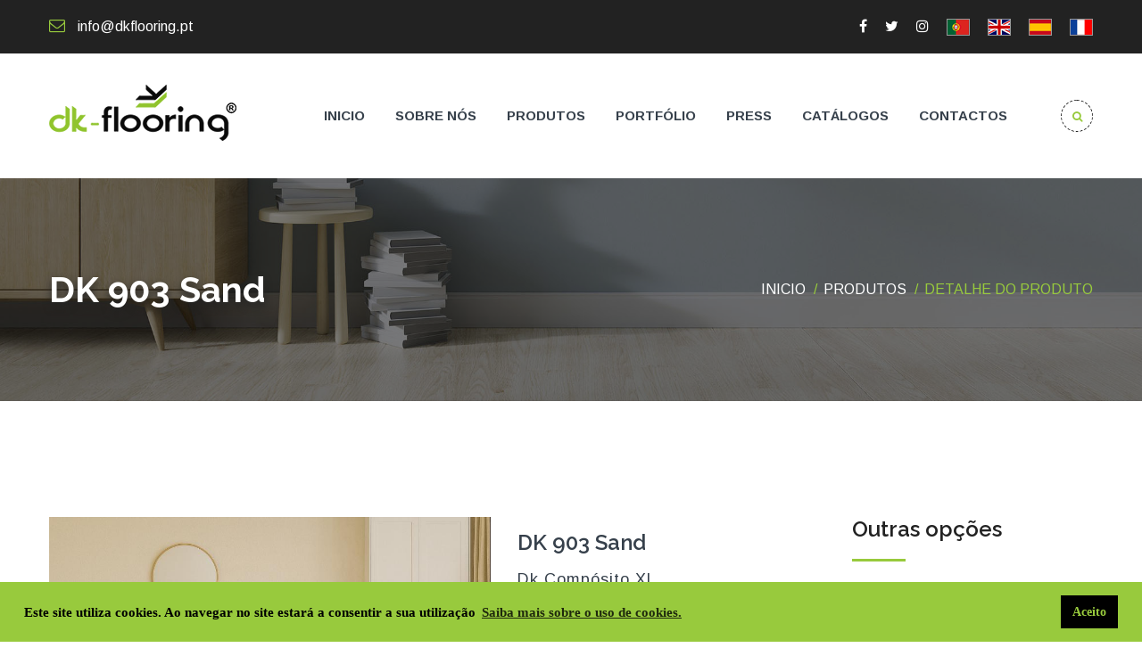

--- FILE ---
content_type: text/html; charset=UTF-8
request_url: https://www.dkflooring.pt/produtos/ver/52
body_size: 7055
content:
<!DOCTYPE html>
<html lang="en">
<head> 

	<!-- Basic Page Needs
	================================================== -->
	
	<meta http-equiv="Content-Type" content="text/html; charset=utf-8">
	<title>DK 903 Sand</title>
    <meta name="description" content="A DKflooring é uma marca de pavimentos, que oferece uma vasta gama de produtos em vários segmentos.">
    <meta name="keywords" content="soluções pavimentos em vinil,pavimentos em vinyl,pavimentos vinílicos,pavimentos em vinil,pavimento vinil,fornecedores vinil,fornecedores,solucoes em vinil, solucoes para pavimentos, pavimentos vinyl,vinílicos,pavimentos de vinyl,pavimentos em vinyl 4mm, pavimentos de 5mm,venda de pavimentos,pavimentos em vinyl,entrega de pavimentos vinílicos,pavimentos madeira,pavimentos laminados,pavimento vinil,fornecedores vinil,fornecedores pavimentos em vinil,soluções pavimentos vinílicos" />
    <meta name="author" content="Dk Flooring" />
    <meta name="rights" content="Dk Flooring - Todos os Direitos Reservados  " />
    
    <link rel="shortcut icon" href="https://www.dkflooring.pt/assets/images/favicon.ico">
    <link rel="apple-touch-icon" href="https://www.dkflooring.pt/assets/images/favicon.ico">
    <link rel="apple-touch-icon" sizes="72x72" href="https://www.dkflooring.pt/assets/images/favicon.ico">
    <link rel="apple-touch-icon" sizes="114x114" href="https://www.dkflooring.pt/assets/images/favicon.ico">
    <link rel="icon" sizes="192x192" href="https://www.dkflooring.pt/assets/images/favicon.ico">
    <meta name="robots" content="index, follow">
    <!-- Responsive -->
	<meta http-equiv="X-UA-Compatible" content="IE=edge">
	<meta name="viewport" content="width=device-width, initial-scale=1.0, maximum-scale=1.0, user-scalable=0">
	<!--[if lt IE 9]><script src="https://cdnjs.cloudflare.com/ajax/libs/html5shiv/3.7.3/html5shiv.js"></script><![endif]-->
	<!--[if lt IE 9]><script src="js/respond.js"></script><![endif]-->
	<link rel="stylesheet" href="https://fonts.googleapis.com/css?family=Roboto:300,400,500,700">
	<script src="https://www.dkflooring.pt/assets/js/jquery.js"></script>
	<script type='text/javascript' src='https://cdnjs.cloudflare.com/ajax/libs/bootpag/1.0.7/jquery.bootpag.js'></script>
	<script src="https://www.dkflooring.pt/assets/js/bootstrap-typeahead.js"></script>
    <script src="https://cdnjs.cloudflare.com/ajax/libs/jquery-validate/1.18.0/jquery.validate.js"></script>
    <script src="https://cdnjs.cloudflare.com/ajax/libs/jquery-validate/1.18.0/localization/messages_pt_PT.js"></script>
	<link href="https://www.dkflooring.pt/assets/css/bootstrap.css" rel="stylesheet">
	<link href="https://www.dkflooring.pt/assets/plugins/revolution/css/settings.css" rel="stylesheet" type="text/css"><!-- REVOLUTION SETTINGS STYLES -->
	<link href="https://www.dkflooring.pt/assets/plugins/revolution/css/layers.css" rel="stylesheet" type="text/css"><!-- REVOLUTION LAYERS STYLES -->
	<link href="https://www.dkflooring.pt/assets/plugins/revolution/css/navigation.css" rel="stylesheet" type="text/css"><!-- REVOLUTION NAVIGATION STYLES -->
	<link href="https://www.dkflooring.pt/assets/css/style.css" rel="stylesheet">
	<link href="https://www.dkflooring.pt/assets/css/responsive.css" rel="stylesheet">

	<link id="theme-color-file" href="https://www.dkflooring.pt/assets/css/color-themes/green-theme.css" rel="stylesheet">
    <link href="https://stackpath.bootstrapcdn.com/font-awesome/4.7.0/css/font-awesome.min.css" rel="stylesheet" integrity="sha384-wvfXpqpZZVQGK6TAh5PVlGOfQNHSoD2xbE+QkPxCAFlNEevoEH3Sl0sibVcOQVnN" crossorigin="anonymous">

    					<link rel="stylesheet" href="https://cdnjs.cloudflare.com/ajax/libs/jquery.mb.YTPlayer/3.2.8/css/jquery.mb.YTPlayer.min.css">		     

	<link rel="stylesheet" type="text/css" href="//cdnjs.cloudflare.com/ajax/libs/cookieconsent2/3.1.0/cookieconsent.min.css" />
    
    <meta name="google-site-verification" content="INcXAtaYcx5cMq05uNwudAIyvVXnZA3s4epXLPlOzYI" />
    
</head>

<body>
	
<div class="page-wrapper">
    <div class="preloader"></div>
    <header class="main-header header-style-two">

        <div class="header-top">
            <div class="auto-container">
                <div class="inner-container clearfix">
                    <div class="top-left">
                        <ul class="clearfix">
                            <!--<li><a href="#"><i class="flaticon-cell-phone"></i></a></li>-->
                            <li><a href="#"><i class="fa fa-envelope-o"></i> info@dkflooring.pt</a></li>
                        </ul>
                    </div>
                    <div class="top-right">
                       <ul class="social-icon-one">
                           <li><a href="https://www.facebook.com/DK-Flooring-284101661751682/" target="_blank"><i class="fa fa-facebook"></i></a></li>
                           <li><a href="https://twitter.com/FlooringDk" target="_blank"><i class="fa fa-twitter"></i></a></li>
                           <li><a href="https://www.instagram.com/dkflooring_/?hl=pt" target="_blank"><i class="fa fa-instagram"></i></a></li>
                       </ul>
                       <ul class="social-icon-one">
                                                                                        <li>
                                    <a alt="Português" href="https://www.dkflooring.pt/home/translate/pt-PT">
                                        <img src="https://www.dkflooring.pt/assets/images/lang_pt.png" alt="Português" style="border: 1px solid #999999;">
                                    </a>
                                </li>
                                                            <li>
                                    <a alt="Inglês" href="https://www.dkflooring.pt/home/translate/en">
                                        <img src="https://www.dkflooring.pt/assets/images/lang_en.png" alt="Inglês" style="border: 1px solid #999999;">
                                    </a>
                                </li>
                                                            <li>
                                    <a alt="Espanhol" href="https://www.dkflooring.pt/home/translate/es">
                                        <img src="https://www.dkflooring.pt/assets/images/lang_es.png" alt="Espanhol" style="border: 1px solid #999999;">
                                    </a>
                                </li>
                                                            <li>
                                    <a alt="Francês" href="https://www.dkflooring.pt/home/translate/fr">
                                        <img src="https://www.dkflooring.pt/assets/images/lang_fr.png" alt="Francês" style="border: 1px solid #999999;">
                                    </a>
                                </li>
                                                    </ul>
                    </div>
                </div>
            </div>
        </div>

        <div class="header-lower">
            <div class="auto-container">
               <div class="main-box clearfix">
                    <div class="logo-box">
                        <div class="logo">
                        	<a href="https://www.dkflooring.pt/">
                        		<img src="https://www.dkflooring.pt/assets/images/logo.png" alt="dkflooring_logo" title="dkflooring_logo">
                        	</a>
                        </div>
                    </div>
                    <div class="nav-outer clearfix">
                        <nav class="main-menu">
                            <div class="navbar-header">    
                                <button type="button" class="navbar-toggle" data-toggle="collapse" data-target=".navbar-collapse">
                                    <span class="icon-bar"></span>
                                    <span class="icon-bar"></span>
                                    <span class="icon-bar"></span>
                                </button>
                            </div>
                            <div class="navbar-collapse collapse clearfix">
                                <ul class="navigation clearfix">
                                    <li ><a href="https://www.dkflooring.pt/">Inicio</a></li>
	                                <li ><a href="https://www.dkflooring.pt/sobre_nos">Sobre nós</a></li>
                                    <li class="dropdown"><a href="#">Produtos</a>
                                        <ul>
                                            <li class="dropdown"><a href="#">Pavimentos</a>
                                                <ul>
                                                                                                            <li><a href="https://www.dkflooring.pt/produtos/lista/11">Dk Comp&oacute;sito XL</a><li>
                                                                                                            <li><a href="https://www.dkflooring.pt/produtos/lista/9">DK Comp&oacute;sito</a><li>
                                                                                                            <li><a href="https://www.dkflooring.pt/produtos/lista/15">DK S&eacute;rie L</a><li>
                                                                                                            <li><a href="https://www.dkflooring.pt/produtos/lista/14">DK S&eacute;rie M</a><li>
                                                                                                            <li><a href="https://www.dkflooring.pt/produtos/lista/17">Dk Herringbone</a><li>
                                                                                                            <li><a href="https://www.dkflooring.pt/produtos/lista/18">Dk Wood</a><li>
                                                                                                            <li><a href="https://www.dkflooring.pt/produtos/lista/12">DK complementos</a><li>
                                                                                                    </ul>
                                            </li>
                                            <!-- <li><a href=""></a></li>-->
                                            <li class="dropdown"><a href="#">Revestimentos</a>
                                                <ul>
                                                    <li><a href="https://www.dkflooring.pt/produtos/lista/8">Interior / Exterior</a></li>
                                                    <li><a href="https://www.dkflooring.pt/produtos/lista/19">Interior</a></li>
                                                    <li><a href="https://www.dkflooring.pt/produtos/lista/20">Complementos</a></li>
                                                </ul>
                                            </li>
                                            
                                            
                                        </ul>
                                    </li>

                                    <li class="dropdown"><a href="#">Portfólio</a>
                                        <ul>
                                                                                        <li><a href="https://www.dkflooring.pt/portfolio/lista/3">Residencial</a><li>
                                                                                            <li><a href="https://www.dkflooring.pt/portfolio/lista/5">Hotelaria</a><li>
                                                                                            <li><a href="https://www.dkflooring.pt/portfolio/lista/20">Comercial</a><li>
                                                                                            <li><a href="https://www.dkflooring.pt/portfolio/lista/21">Obras p&uacute;blicas</a><li>
                                                                                    </ul>
                                    </li>

                                    <li ><a href="https://www.dkflooring.pt/press">Press</a></li>
	                                <li ><a href="https://www.dkflooring.pt/catalogos">Catálogos</a></li>
	                                <li ><a href="https://www.dkflooring.pt/contactos">Contactos</a></li>
                                </ul>
                            </div>
                        </nav>
                        <div class="outer-box">
                            
                            <div class="dropdown dropdown-outer">
                                <button class="search-box-btn dropdown-toggle" type="button" id="dropdownMenu3" data-toggle="dropdown" aria-haspopup="true" aria-expanded="false"><span class="fa fa-search"></span></button>
                                <ul class="dropdown-menu pull-right search-panel" aria-labelledby="dropdownMenu3">
                                    <li class="panel-outer">
                                        <div class="form-container">
                                            <form method="post">
                                                
                                                <div class="form-group">
				                                    <input type="text" autocomplete="off" class="procurar" id="titulo" name="titulo" value="" placeholder="Procurar Produto" >
				                                    <button type="button" class="search-btn"><span class="fa fa-search"></span></button>
				                                </div>
                                            </form>
                                        </div>
                                    </li>
                                </ul>
                            </div>
                        </div>
                        
                    </div>
                </div>
            </div>
        </div>
        <!-- End Header Lower -->
        
        <!--Sticky Header-->
        <div class="sticky-header">
        	<div class="auto-container clearfix">
                <!--Logo-->
            	<div class="logo pull-left">
                	<a href="https://www.dkflooring.pt/" class="img-responsive"><img src="https://www.dkflooring.pt/assets/images/logo-small.png" alt="" title=""></a>
                </div>
                    
                <!--Right Col-->
                <div class="right-col pull-right">
                	<!-- Main Menu -->
                    <nav class="main-menu">
                        <div class="navbar-header">
                            <!-- Toggle Button -->    	
                            <button type="button" class="navbar-toggle" data-toggle="collapse" data-target=".navbar-collapse">
                                <span class="icon-bar"></span>
                                <span class="icon-bar"></span>
                                <span class="icon-bar"></span>
                            </button>
                        </div>
                        
                        <div class="navbar-collapse collapse clearfix">
                            <ul class="navigation clearfix">
                                <li ><a href="https://www.dkflooring.pt/">Inicio</a></li>
	                            <li ><a href="https://www.dkflooring.pt/sobre_nos">Sobre nós</a></li>
                                
                                <li class="dropdown"><a href="#">Produtos</a>
                                    <ul>
                                        <li class="dropdown"><a href="#">Pavimentos</a>
                                            <ul>
                                                                                                    <li><a href="https://www.dkflooring.pt/produtos/lista/11">Dk Comp&oacute;sito XL</a><li>
                                                                                                    <li><a href="https://www.dkflooring.pt/produtos/lista/9">DK Comp&oacute;sito</a><li>
                                                                                                    <li><a href="https://www.dkflooring.pt/produtos/lista/15">DK S&eacute;rie L</a><li>
                                                                                                    <li><a href="https://www.dkflooring.pt/produtos/lista/14">DK S&eacute;rie M</a><li>
                                                                                                    <li><a href="https://www.dkflooring.pt/produtos/lista/17">Dk Herringbone</a><li>
                                                                                                    <li><a href="https://www.dkflooring.pt/produtos/lista/18">Dk Wood</a><li>
                                                                                                    <li><a href="https://www.dkflooring.pt/produtos/lista/12">DK complementos</a><li>
                                                                                            </ul>
                                        </li>
                                        <!--<li><a href=""></a></li>
                                        <li><a href=""></a></li>-->
                                        <li class="dropdown"><a href="#">Revestimentos</a>
                                            <ul>
                                                <li><a href="https://www.dkflooring.pt/produtos/lista/8">Interior / Exterior</a></li>
                                                <li><a href="https://www.dkflooring.pt/produtos/lista/19">Interior</a></li>
                                                <li><a href="https://www.dkflooring.pt/produtos/lista/20">Complementos</a></li>
                                            </ul>
                                        </li>
                                    </ul>
                                </li>
                                <li class="dropdown"><a href="#">Portfólio</a>
                                    <ul>
                                                                                     <li><a href="https://www.dkflooring.pt/portfolio/lista/3">Residencial</a><li>
                                                                                    <li><a href="https://www.dkflooring.pt/portfolio/lista/5">Hotelaria</a><li>
                                                                                    <li><a href="https://www.dkflooring.pt/portfolio/lista/20">Comercial</a><li>
                                                                                    <li><a href="https://www.dkflooring.pt/portfolio/lista/21">Obras p&uacute;blicas</a><li>
                                                                            </ul>
                                </li>
                                
                                <!--<li class="current"><a href="https://www.dkflooring.pt/produtos">Produtos</a></li>-->
	                            <li ><a href="https://www.dkflooring.pt/press">Press</a></li>
	                            <li ><a href="https://www.dkflooring.pt/catalogos">Catálogos</a></li>
	                            <li ><a href="https://www.dkflooring.pt/contactos">Contactos</a></li>
                            </ul>
                        </div>
                    </nav><!-- Main Menu End-->
                </div>
                
            </div>
        </div>
        <!--End Sticky Header-->
    </header>

    
    <section class="page-title" style="background-image:url(https://www.dkflooring.pt/assets/images/base.jpg);">
    <div class="auto-container">
        <div class="inner-container clearfix">
            <h1>DK 903 Sand</h1>
            <ul class="bread-crumb clearfix">
                <li><a href="https://www.dkflooring.pt/">Inicio</a></li>
                <li><a href="https://www.dkflooring.pt/produtos">Produtos</a></li>
                <li>DETALHE DO PRODUTO</li>
            </ul>
        </div>
    </div>
</section>





<div class="sidebar-page-container alternate">
        <div class="auto-container">
            <div class="row clearfix">
            
                <!--content side-->
                <div class="content-side col-lg-9 col-md-8 col-sm-12 col-xs-12">
                    <div class="product-details">
                        
                        <!--Basic Details-->
                        <div class="basic-details">
                            <div class="row clearfix">
                                <div class="image-column col-md-7 col-sm-12 col-xs-12">

                                                                        <div class="services-carousel owl-carousel owl-theme">
                                             
                                                <div class="service-block">
                                                    <div class="inner-box">
                                                        <div class="image-box">
                                                            <div class="image">
                                                                <a href="https://dkflooring.pt/admin/../uploads/blog_fotos/52/full/bedroom.jpg" class="lightbox-image" data-fancybox="gallery">
                                                                    <img src="https://dkflooring.pt/admin/../uploads/blog_fotos/52/full/bedroom.jpg" alt="">
                                                                </a>
                                                            </div>
                                                        </div>
                                                    </div>
                                                </div>
                                             
                                                <div class="service-block">
                                                    <div class="inner-box">
                                                        <div class="image-box">
                                                            <div class="image">
                                                                <a href="https://dkflooring.pt/admin/../uploads/blog_fotos/52/full/hall%20%281%29.jpg" class="lightbox-image" data-fancybox="gallery">
                                                                    <img src="https://dkflooring.pt/admin/../uploads/blog_fotos/52/full/hall%20%281%29.jpg" alt="">
                                                                </a>
                                                            </div>
                                                        </div>
                                                    </div>
                                                </div>
                                             
                                                <div class="service-block">
                                                    <div class="inner-box">
                                                        <div class="image-box">
                                                            <div class="image">
                                                                <a href="https://dkflooring.pt/admin/../uploads/blog_fotos/52/full/Kitchen.jpg" class="lightbox-image" data-fancybox="gallery">
                                                                    <img src="https://dkflooring.pt/admin/../uploads/blog_fotos/52/full/Kitchen.jpg" alt="">
                                                                </a>
                                                            </div>
                                                        </div>
                                                    </div>
                                                </div>
                                             
                                                <div class="service-block">
                                                    <div class="inner-box">
                                                        <div class="image-box">
                                                            <div class="image">
                                                                <a href="https://dkflooring.pt/admin/../uploads/blog_fotos/52/full/hall.jpg" class="lightbox-image" data-fancybox="gallery">
                                                                    <img src="https://dkflooring.pt/admin/../uploads/blog_fotos/52/full/hall.jpg" alt="">
                                                                </a>
                                                            </div>
                                                        </div>
                                                    </div>
                                                </div>
                                             
                                                <div class="service-block">
                                                    <div class="inner-box">
                                                        <div class="image-box">
                                                            <div class="image">
                                                                <a href="https://dkflooring.pt/admin/../uploads/blog_fotos/52/full/sand.jpg" class="lightbox-image" data-fancybox="gallery">
                                                                    <img src="https://dkflooring.pt/admin/../uploads/blog_fotos/52/full/sand.jpg" alt="">
                                                                </a>
                                                            </div>
                                                        </div>
                                                    </div>
                                                </div>
                                                                                    </div>
                                                                </div>
                                <div class="info-column col-md-5 col-sm-12 col-xs-12">
                                    <div class="inner-column">
                                        <div class="details-header">
                                            <h4>DK 903 Sand</h4>
                                            <div class="item-price">Dk Comp&oacute;sito XL</div>
                                        </div>
                                        <div class="text"><p>A excel&ecirc;ncia em tamanho XL.</p>

<p>Imagens meramentes ilustrativas.</p>
</div>
                                        <!--
                                        <div class="clearfix">
                                            <div class="item-quantity"><input class="quantity-spinner" type="text" value="2" name="quantity"></div>
                                            <button type="button" class="theme-btn btn-style-two">ADD TO CART </button>
                                        </div>
                                        -->
                                    </div>
                                </div>
                            </div>
                        </div>
                        <!--Basic Details-->
                        
                        <!--Product Info Tabs-->
                        <div class="product-info-tabs">
                            
                            <!--Product Tabs-->
                            <div class="prod-tabs tabs-box" id="product-tabs">
                            
                                <!--Tab Btns-->
                                <ul class="tab-btns tab-buttons clearfix">
                                    <li data-tab="#prod-description" class="tab-btn ">Características</li>
                                    <li data-tab="#prod-reviews" class="tab-btn active-btn">Informações Técnicas</li>                                </ul>
                                
                                <!--Tabs Content-->
                                <div class="tabs-container tabs-content">
                                    
                                    <!--Tab / Active Tab-->
                                    <div class="tab active-tab" id="prod-description">
                                        
                                        <div class="content">
                                            <p>As grandes dimens&otilde;es da r&eacute;gua XL d&atilde;o um destaque visual impressionante.<br />
A absor&ccedil;&atilde;o do som de 21dB proporciona um excelente conforto ac&uacute;stico.<br />
A tecnologia de veio sincronizado atribui a esta gama o toque e a apar&ecirc;ncia de madeira verdadeira.<br />
Sistema de montagem sem cola, simples e eficaz.</p>

<p>Pavimento com bisel nos 4 lados.<br />
A sua composi&ccedil;&atilde;o inclui uma base de espuma Eva com 2mm de espessura.</p>                                        </div>
                                    </div>

                                                                        <div class="tab" id="prod-reviews">

                                        <!--Reviews Container-->
                                        <div class="reviews-container">
                                        	
                                        	
                                                                                        
                                            <article class="review-box clearfix">
                                                <figure class="rev-thumb"><span class="fa fa-file-pdf-o fa-4x"></span></figure>
                                                <a target="_blank" href="https://www.dkflooring.pt/uploads/blog/pdfs/b425b1341012873b77043c41385dcb51.pdf" title="Termos e condi&ccedil;&otilde;es de garantia / Warranty Terms and Conditions">
                                                <div class="rev-content">
                                                    <div class="rev-info"><h4><span>

                                                        Termos e condi&ccedil;&otilde;es de garantia <br><small> Warranty Terms and Conditions                                                    </span></h4></div>      
                                                </div>
                                                </a>
                                            </article>
                                                                                        
                                            <article class="review-box clearfix">
                                                <figure class="rev-thumb"><span class="fa fa-file-pdf-o fa-4x"></span></figure>
                                                <a target="_blank" href="https://www.dkflooring.pt/uploads/blog/pdfs/98c2f9db35323a2194d56374fbd42c92.pdf" title="Limpeza e Manuten&ccedil;&atilde;o / Cleaning and Maintenance">
                                                <div class="rev-content">
                                                    <div class="rev-info"><h4><span>

                                                        Limpeza e Manuten&ccedil;&atilde;o <br><small> Cleaning and Maintenance                                                    </span></h4></div>      
                                                </div>
                                                </a>
                                            </article>
                                                                                        
                                            <article class="review-box clearfix">
                                                <figure class="rev-thumb"><span class="fa fa-file-pdf-o fa-4x"></span></figure>
                                                <a target="_blank" href="https://www.dkflooring.pt/uploads/blog/pdfs/57b8929b70a949c230708bd23dfd5ab3.pdf" title="Ficha T&eacute;cnica / Technical Data Sheet">
                                                <div class="rev-content">
                                                    <div class="rev-info"><h4><span>

                                                        Ficha T&eacute;cnica <br><small> Technical Data Sheet                                                    </span></h4></div>      
                                                </div>
                                                </a>
                                            </article>
                                                                                        
                                            <article class="review-box clearfix">
                                                <figure class="rev-thumb"><span class="fa fa-file-pdf-o fa-4x"></span></figure>
                                                <a target="_blank" href="https://www.dkflooring.pt/uploads/blog/pdfs/dcd723bdf9b9f0e0c580cd24c522ee8d.pdf" title="GUIA DE INSTALA&Ccedil;&Atilde;O / INSTALLATION GUIDE">
                                                <div class="rev-content">
                                                    <div class="rev-info"><h4><span>

                                                        GUIA DE INSTALA&Ccedil;&Atilde;O <br><small> INSTALLATION GUIDE                                                    </span></h4></div>      
                                                </div>
                                                </a>
                                            </article>
                                                                                        
                                        </div>
                                        
                                        <!--
                                        <div class="shop-comment-form"> 
                                            <h2>Continua com duvidas?</h2>
                                            <div class="mail-text"><span class="theme_color">Contacte-nos, </span>preenchendo o formulário abaixo</span></div>
                                            <form method="post" action="#">
                                                <div class="form-group">
                                                    <label>Mensagem</label>
                                                    <textarea name="message" placeholder=""></textarea>
                                                </div>
                                                <div class="form-group">
                                                    <label>Nome</label>
                                                    <input type="text" name="username" placeholder="" required>
                                                </div>
                                                <div class="form-group">
                                                    <label>Email</label>
                                                    <input type="text" name="number" placeholder="" required>
                                                </div>
                                                <div class="form-group">
                                                    <button class="theme-btn btn-style-one" type="submit" name="submit-form">Enviar</button>
                                                </div>
                                            </form>  
                                        </div>
                                       -->
                                    </div>
                                                                    </div>
                            </div>
                        </div><!-- End product info tabs -->
                    </div>
                </div>

                <!--Sidebar Side-->
                <div class="sidebar-side col-lg-3 col-md-4 col-sm-12 col-xs-12">
                    <aside class="sidebar shop-sidebar">

                        <div class="sidebar-widget related-posts">
                            <div class="sidebar-title"><h2>Outras opções</h2></div>
                            <div class="widget-content">
                                                                    <div class="post">
                                        <figure class="post-thumb"><a href="https://www.dkflooring.pt/produtos/ver/67"><img src="https://www.dkflooring.pt/uploads/blog/68a87bbbac90b_wc.jpg" alt=""></a></figure>
                                        <h4><a href="https://www.dkflooring.pt/produtos/ver/67">Dk 943 Branch</a></h4>
                                        <div class="price">Dk Comp&oacute;sito XL</div>
                                        
                                    </div>
                                                                    <div class="post">
                                        <figure class="post-thumb"><a href="https://www.dkflooring.pt/produtos/ver/56"><img src="https://www.dkflooring.pt/uploads/blog/68a8785956ad8_quarto.jpg" alt=""></a></figure>
                                        <h4><a href="https://www.dkflooring.pt/produtos/ver/56">DK 828 Mist</a></h4>
                                        <div class="price">Dk Comp&oacute;sito XL</div>
                                        
                                    </div>
                                                                    <div class="post">
                                        <figure class="post-thumb"><a href="https://www.dkflooring.pt/produtos/ver/55"><img src="https://www.dkflooring.pt/uploads/blog/68a86d713c3a3_cozinha.jpg" alt=""></a></figure>
                                        <h4><a href="https://www.dkflooring.pt/produtos/ver/55">Dk 971 Oak</a></h4>
                                        <div class="price">Dk Comp&oacute;sito XL</div>
                                        
                                    </div>
                                                                
                            </div>
                        </div>          
                    </aside>
                </div>
            </div>
        </div>
    </div>

    <style>
        .product-details .basic-details {
            margin-bottom: 5px;
        }
        .services-carousel {
            position: relative;
            padding-bottom: 30px;
        }
    </style>


    
    
	<footer class="main-footer">
        <div class="auto-container">
            <div class="widgets-section">
                <div class="row clearfix">
                    <!--Big Column-->
                    <div class="big-column col-md-12 col-sm-12 col-xs-12">
                        <div class="row clearfix">
                            <!--Footer Column-->
                            <div class="footer-column col-md-6 col-sm-6 col-xs-12">
                                <div class="footer-widget about-widget">
                                    <div class="footer-logo">
                                        <figure>
                                            <a href="https://www.dkflooring.pt/"><img src="https://www.dkflooring.pt/assets/images/logo_branco.png" alt="dkflooring_logo" title="dkflooring_logo"></a>
                                        </figure>
                                    </div>
                                    <div class="widget-content">
                                        <div class="text">A DKflooring é uma marca de pavimentos, que oferece uma vasta gama de produtos em vários segmentos.</div>
                                    </div>
                                </div>
                            </div>
                            
                            <!--Footer Column-->
                            <div class="footer-column col-md-3 col-sm-6 col-xs-12">
                                <div class="footer-widget links-widget">
                                    <h2 class="widget-title">Produtos</h2>
                                    <div class="widget-content">
                                        <ul class="list">
                                            

                                        				                                  <li style="margin-bottom: 10px;"><a href="https://www.dkflooring.pt/produtos/lista/11">Dk Comp&oacute;sito XL</a></li>
				                            			                                  <li style="margin-bottom: 10px;"><a href="https://www.dkflooring.pt/produtos/lista/9">DK Comp&oacute;sito</a></li>
				                            			                                  <li style="margin-bottom: 10px;"><a href="https://www.dkflooring.pt/produtos/lista/15">DK S&eacute;rie L</a></li>
				                            			                                  <li style="margin-bottom: 10px;"><a href="https://www.dkflooring.pt/produtos/lista/14">DK S&eacute;rie M</a></li>
				                            			                                  <li style="margin-bottom: 10px;"><a href="https://www.dkflooring.pt/produtos/lista/17">Dk Herringbone</a></li>
				                            			                                  <li style="margin-bottom: 10px;"><a href="https://www.dkflooring.pt/produtos/lista/18">Dk Wood</a></li>
				                            			                                  <li style="margin-bottom: 10px;"><a href="https://www.dkflooring.pt/produtos/lista/12">DK complementos</a></li>
				                                                                    </ul>
                                    </div>
                                </div>
                            </div>
                            
                            <div class="footer-column col-md-3 col-sm-6 col-xs-12">
                                <div class="footer-widget contact-widget">
                                    <h2 class="widget-title">Contactos</h2>
                                    <div class="widget-content">
                                        <ul class="contact-list">
                                            <li><span class="fa fa-envelope"></span><a href="#">info@dkflooring.pt</a></li>
                                            <li><span class="fa fa-facebook"></span><a href="https://www.facebook.com/DK-Flooring-284101661751682/" target="_blank">&nbsp; Youtube</a></li>
                                            <li><span class="fa fa-twitter"></span><a href="https://twitter.com/FlooringDk" target="_blank">&nbsp; Twitter </a></li>
                                            <li><span class="fa fa-instagram"></span><a href="https://www.instagram.com/dkflooring_/?hl=pt" target="_blank">&nbsp; Instagram </a></li>
                                        </ul>
                                    </div>
                                </div> 
                            </div>

                            
                        </div>
                    </div>
                    
                    <!--
                        <div class="footer-column col-md-5 col-sm-6 col-xs-12">
                                <div class="footer-widget contact-widget">
                                    <h2 class="widget-title">Contactos</h2>
                                    <div class="widget-content">
                                        <ul class="contact-list">
                                            <li><span class="fa fa-envelope"></span><a href="#">info@dkflooring.pt</a></li>
                                            <li><span class="fa fa-facebook"></span><a href="https://www.facebook.com/DK-Flooring-284101661751682/" target="_blank">&nbsp; Youtube</a></li>
                                            <li><span class="fa fa-twitter"></span><a href="https://twitter.com/FlooringDk" target="_blank">&nbsp; Twitter </a></li>
                                            <li><span class="fa fa-instagram"></span><a href="https://www.instagram.com/dkflooring_/?hl=pt" target="_blank">&nbsp; Instagram </a></li>
                                        </ul>
                                    </div>
                                </div> 
                            </div>
                    -->
                </div>
            </div>
        </div>
        
        <!--Footer Bottom-->
        <div class="footer-bottom">
            <div class="auto-container">
                <div class="scroll-to-top scroll-to-target" data-target="html"><span class="icon fa fa-angle-up"></span></div>
                <div class="copyright-text">&copy; 2026 Dk Flooring</div>
            </div>
        </div>
    </footer>


</div>
<!--End pagewrapper-->
    	
    	<!-- bootstrap -->
    	<script src="https://www.dkflooring.pt/assets/js/bootstrap.min.js"></script>
    	
    	<!--Revolution Slider-->
		<script src="https://www.dkflooring.pt/assets/plugins/revolution/js/jquery.themepunch.revolution.min.js"></script>
		<script src="https://www.dkflooring.pt/assets/plugins/revolution/js/jquery.themepunch.tools.min.js"></script>
		<script src="https://www.dkflooring.pt/assets/plugins/revolution/js/extensions/revolution.extension.actions.min.js"></script>
		<script src="https://www.dkflooring.pt/assets/plugins/revolution/js/extensions/revolution.extension.carousel.min.js"></script>
		<script src="https://www.dkflooring.pt/assets/plugins/revolution/js/extensions/revolution.extension.kenburn.min.js"></script>
		<script src="https://www.dkflooring.pt/assets/plugins/revolution/js/extensions/revolution.extension.layeranimation.min.js"></script>
		<script src="https://www.dkflooring.pt/assets/plugins/revolution/js/extensions/revolution.extension.migration.min.js"></script>
		<script src="https://www.dkflooring.pt/assets/plugins/revolution/js/extensions/revolution.extension.navigation.min.js"></script>
		<script src="https://www.dkflooring.pt/assets/plugins/revolution/js/extensions/revolution.extension.parallax.min.js"></script>
		<script src="https://www.dkflooring.pt/assets/plugins/revolution/js/extensions/revolution.extension.slideanims.min.js"></script>
		<script src="https://www.dkflooring.pt/assets/plugins/revolution/js/extensions/revolution.extension.video.min.js"></script>
		<script src="https://www.dkflooring.pt/assets/js/main-slider-script.js"></script>
		<!--End Revolution Slider-->
		
		<script src="https://www.dkflooring.pt/assets/js/jquery-ui.js"></script>
		<script src="https://www.dkflooring.pt/assets/js/jquery.fancybox.js"></script>
		<script src="https://www.dkflooring.pt/assets/js/owl.js"></script>
		<script src="https://www.dkflooring.pt/assets/js/appear.js"></script>
		<script src="https://www.dkflooring.pt/assets/js/wow.js"></script>
		<script src="https://www.dkflooring.pt/assets/js/mixitup.js"></script>
		<script src="https://www.dkflooring.pt/assets/js/isotope.js"></script>
		<script src="https://www.dkflooring.pt/assets/js/validate.js"></script>
		
		

		<!--Google Map APi Key-->
		<script src="https://maps.google.com/maps/api/js?key=AIzaSyBKS14AnP3HCIVlUpPKtGp7CbYuMtcXE2o"></script>
		<script src="https://www.dkflooring.pt/assets/js/map-script.js"></script>
		<!--End Google Map APi-->
  

        <script src="//cdnjs.cloudflare.com/ajax/libs/cookieconsent2/3.1.0/cookieconsent.min.js"></script>
        
        
        
    	
    								<script type="text/javascript" src="https://cdnjs.cloudflare.com/ajax/libs/jquery.mb.YTPlayer/3.2.8/jquery.mb.YTPlayer.js"></script>				     
	    
	    <script src="https://www.dkflooring.pt/assets/js/script.js"></script>
	    
    	<script>
    	
    	window.addEventListener("load", function(){
			window.cookieconsent.initialise({
			  "palette": {
			    "popup": {
			      "background": "#98ca3d",
			      "text": "#000000"
			    },
			    "button": {
			      //"background": "transparent",	
			      "text": "#98ca3d",
      			  //"border": "#7E461D",
			      "background": "#000000"
			    }
			  },
			  //"theme": "edgeless",
			  "content": {
			    "message": 'Este site utiliza cookies. Ao navegar no site estará a consentir a sua utilização',
			    "dismiss": 'Aceito',
			    "link":    'Saiba mais sobre o uso de cookies.',
			    "href":    'https://cookiesandyou.com/'
			  }
		})});
		
		 /* pesquisa */
        /*
	    $( ".procurar" ).on( "change",function() {
	    	
	    	var titulo  = $( "#titulo" ).val();
	    	//var codigo_titulo  = $( ".typeahead li.active" ).attr("data-value");
	    	//alert(titulo);
	    	setCookie('titulo', titulo, 1);
	        setCookie('pagina', 1, 1);
	        obter_noticias();        
	        
	    
	    });
	    */
	   
	    $('#titulo').typeahead({
		        ajax: {
		            url: 'https://www.dkflooring.pt/produtos/get_titulo',
		            method: 'post',
		            triggerLength: 1
		        },
		        displayField: 'title',
		        items: 10,
		        valueField: 'codigo',
		        autoSelect: false,
		        onSelect: function () {
				    var codigo_titulo  = $( ".typeahead li.active" ).attr("data-value");
				    window.location.href = "https://www.dkflooring.pt/produtos/ver/"+codigo_titulo;
				}
		
		});
		
      </script>
      <style>
        .cc-window {
		    font-family: 'Merriweather', serif;
		    font-size: 15px;
		    line-height: 1.5em;
		    font-weight:600;
		}

        .main-menu .navigation > li > ul > li > a {
            text-transform: none;
        }
      </style>
</body>
</html>

--- FILE ---
content_type: text/css
request_url: https://www.dkflooring.pt/assets/css/style.css
body_size: 18054
content:
/* Eminent - Flooring & Tilling HTML Template */

/************ TABLE OF CONTENTS ***************
1. Fonts
2. Reset
3. Global
4. Main Header / Two
5. Main Slider
6. Page Title
7. About Us
8. Call To Action
9. Features Section
10. Services Section
11. Services Section Two
12. service Detail	
13. Projects Section
14. Projects Section Two
15. Project Detail Section
16. Styled Pagination
17. Call Back Section
18. Team Section
19. Testimonials Section / Style Two
20. News Section
21. Blog Detail
22. FAQ's Section
23. Clients Section
24. Main Footer
25. Sidebar Page Container
26. Comments Area
27. Comment Form
28. Error Page
29. Contact Page Section
30. Contact Map Section
31. Shop Page Section
32. Shop Details
33. CheckOut Section
34. Cart Section
35. Login Section

**********************************************/

@import url('https://fonts.googleapis.com/css?family=Arimo:400,400i,700,700i|Montserrat:300,300i,400,400i,500,500i,600,600i,700,700i,800,800i,900,900i|Raleway:300,300i,400,400i,500,500i,600,600i,700,700i,800,800i,900,900i');

/*
	font-family: 'Arimo', sans-serif;
	font-family: 'Raleway', sans-serif;
	font-family: 'Montserrat', sans-serif;
*/

@import url('font-awesome.css');
@import url('flaticon.css');
@import url('animate.css');
@import url('owl.css');
@import url('jquery.fancybox.min.css');
@import url('jquery.touchspin.css');
@import url('hover.css');
@import url('jquery-ui.css');

/*** 

====================================================================
	Reset
====================================================================

 ***/
 
* {
	margin:0px;
	padding:0px;
	border:none;
	outline:none;
}

/*** 

====================================================================
	Global Settings
====================================================================

 ***/

body {
	font-size:15px;
	color:#777777;
	line-height:1.8em;
	font-weight:400;
	background:#ffffff;
	background-size:cover;
	background-repeat:no-repeat;
	background-position:center top;
	-webkit-font-smoothing: antialiased;
	font-family: 'Arimo', sans-serif;

}

a{
	text-decoration:none;
	cursor:pointer;
	color:#ff9f14;
}

a:hover,a:focus,a:visited{
	text-decoration:none;
	outline:none;
}

h1,h2,h3,h4,h5,h6 {
	position:relative;
	font-weight:700;
	margin:0px;
	background:none;
	line-height:1.6em;
	font-family: 'Raleway', sans-serif;
}

textarea{
	overflow:hidden;
}

p{
	position:relative;
	line-height:1.8em;	
	font-size: 14px;
	margin: 0;
}

::-webkit-input-placeholder{color: inherit;}
::-moz-input-placeholder{color: inherit;}
::-ms-input-placeholder{color: inherit;}

.auto-container{
	position:static;
	max-width:1200px;
	padding:0px 15px;
	margin:0 auto;
}

.page-wrapper{
	position:relative;
	overflow: hidden;
	margin:0 auto;
	width:100%;
	min-width:300px;
}

ul,li{
	list-style:none;
	padding:0px;
	margin:0px;	
}

/*List Style One*/

.list-style-one{
	position:relative;
}

.list-style-one li{
	position:relative;
	font-size:16px;
	line-height: 22px;
	font-weight:400;
	color:#222222;
	margin-bottom: 20px;
	padding-left:30px;
}

.list-style-one li:before{
	position:absolute;
	content:'\f00c';
	left:0px;
	top:0px;
	color:#222222;
	font-size:16px;
	font-weight: 900;
	line-height: 22px;
	font-family: 'FontAwesome';
}

/*List Style Two*/

.list-style-two{
	position:relative;
}

.list-style-two li{
	position:relative;
	font-size:16px;
	font-weight:400;
	padding-left:70px;
	margin-bottom:40px;
	color:#777777;
}

.list-style-two li .icon{
	position:absolute;
	left:0px;
	top:3px;
	width:40px;
	color:#ff9f14;
	font-size:42px;
	line-height:1em;
	text-align:center;
}

.list-style-two li strong{
	font-size:20px;
	color:#36404b;
	font-weight:700;
	display:block;
}

.theme-btn{
	display:inline-block;
	transition:all 0.3s ease;
	-moz-transition:all 0.3s ease;
	-webkit-transition:all 0.3s ease;
	-ms-transition:all 0.3s ease;
	-o-transition:all 0.3s ease ;
	font-family: 'Raleway', sans-serif;
}

/*Btn Style One*/

.btn-style-one{
	position:relative;
	font-size:16px;
	color:#ffffff;
	padding:15px 30px;
	line-height:20px;
	font-weight:500;
	background:#222222;
}

.btn-style-one:hover{
	color:#222222;
	background:#ffffff;
}

/*Btn Style Two*/

.btn-style-two{
	position:relative;
	font-size:16px;
	color:#222222;
	padding:13px 30px;
	line-height:20px;
	font-weight:700;
	background:#ff9f14;
	border:2px solid #ff9f14;
	text-transform: uppercase;
}

.btn-style-two:hover{
	color:#ff9f14;
	background:#222222;
	border:2px solid #222222;
}

/*Btn Style Three*/

.btn-style-three{
	position:relative;
	font-size:16px;
	color:#ffffff;
	padding:13px 30px;
	line-height:20px;
	font-weight:700;
	border:2px solid #ffffff;
	text-transform: uppercase;
}

.btn-style-three:hover{
	color:#36404b;
	background:#ffffff;
	border-color:#36404b;
}

/*Btn Style Four*/

.btn-style-four{
	position:relative;
	font-size:15px;
	color:#ff9f14;
	padding:13px 30px;
	line-height:20px;
	font-weight:400;
	background:#ffffff;
	border:2px solid #ffffff;
	text-transform:capitalize;
}

.btn-style-four:hover{
	background:#ff9f14;
	color:#ffffff;
	border-color:#ff9f14;
}

/*=== Btn style Five*/
.btn-style-five{
	position:relative;
	font-size:14px;
	color:#ffffff;
	padding:13px 30px;
	line-height:20px;
	font-weight:700;
	background:#ff9f14;
	border:2px solid transparent;
	text-transform:uppercase;
}

.btn-style-five:hover{
	color:#ff9f14;
	border-color:#ff9f14;
	background:#ffffff;
}

/*=== Btn style Six*/

.btn-style-six{
	position:relative;
	font-size:14px;
	color:#ffffff;
	padding:14px 30px;
	line-height:20px;
	font-weight:700;
	background:#222222;
	border:1px solid transparent;
	text-transform:uppercase;
}

.btn-style-six:hover{
	color:#222222;
	border-color:#ff9f14;
	background:#ff9f14;
}

.theme_color{
	color:#ff9f14;	
}

img{
	display:inline-block;
	max-width:100%;	
}

.preloader{ 
	position:fixed; 
	left:0px; 
	top:0px; 
	width:100%; 
	height:100%; 
	z-index:999999; 
	background-color:#ffffff; 
	background-position:center center; 
	background-repeat:no-repeat; 
	background-image:url(../images/icons/preloader.svg);
}

/*** 

====================================================================
	Scroll To Top style
====================================================================

***/

.scroll-to-top{
	position:absolute;
	top: 0;
	left: 50%;
	margin-left: -15px;
	margin-top: -15px;
	width:30px;
	height:30px;
	color:#222222;
	font-size:14px;
	line-height:20px;
	text-align:center;
	z-index:100;
	cursor:pointer;
	background:#ff9f14;
	border:5px solid #222222;
	display:none;
	-webkit-transition:all 300ms ease;
	-ms-transition:all 300ms ease;
	-o-transition:all 300ms ease;
	-moz-transition:all 300ms ease;
	transition:all 300ms ease;		
}

.scroll-to-top:hover{
	color:#ff9f14;
	background:#ffffff;
}

/*** 

====================================================================
	Main Header style
====================================================================

***/

.main-header{
	position:relative;
	left:0px;
	top:0px;
	z-index:999;
	width:100%;
	transition:all 500ms ease;
	-moz-transition:all 500ms ease;
	-webkit-transition:all 500ms ease;
	-ms-transition:all 500ms ease;
	-o-transition:all 500ms ease;
}

/*=== Header Top ===*/

.main-header .header-top{
	position:relative;
	background-color:#222222;
}

.main-header .header-top .inner-container{
	position: relative;
}

.main-header .header-top .top-left{
	position:relative;
	float:left;
}

.main-header .header-top .top-left ul li{
	position:relative;
	float: left;
	margin-right:100px;
	font-size:16px;
	line-height: 30px;
	color:#ffffff;
	padding:15px 0px;
	font-weight:400;
}

.main-header .header-top .top-left ul li span{
	color: #ff9f14;
}

.main-header .header-top .top-left ul li:last-child{
	margin-right: 0;
}

.main-header .header-top .top-left ul li a{
	color:#ffffff;
	font-weight:400;
	-webkit-transition: all 300ms ease;
    -ms-transition: all 300ms ease;
    -o-transition: all 300ms ease;
    -moz-transition: all 300ms ease;
    transition: all 300ms ease;
}

.main-header .header-top .top-right{
	position:relative;
	float:right;
}

.main-header .header-top .top-right:before{
	position: absolute;
	display: inline-block;
	left: 100%;
	top: 0;
	height: 100%;
	width: 10000%;
	background-color: #ffffff;
	content: "";
	z-index: 1;
}

.main-header .header-top .social-icon-one{
	float: left;
	padding: 15px 0;
}

/*Social Icon One*/

.social-icon-one{
	position:relative;
}

.social-icon-one li{
	position:relative;
	margin-right:22px;
	float: left;
}

.social-icon-one li a{
	position:relative;
	display:block;
	font-size:16px;
	line-height: 30px;
	color:#ffffff;
	-webkit-transition:all 300ms ease;
	-ms-transition:all 300ms ease;
	-o-transition:all 300ms ease;
	-moz-transition:all 300ms ease;
	transition:all 300ms ease;	
}

.social-icon-one li a span{
	display: inline-block;
}

.social-icon-one li a:hover{
	color:#ff9f14;
}

.main-header .header-top .call-btn{
	float: left;
	margin-left: 45px;
}

.main-header .header-top .call-btn a{
	position: relative;
	display: inline-block;
	font-size: 14px;
	line-height: 20px;
	padding: 15px 30px;
	color: #ffffff;
	font-weight: 700;
	background: #36404b;
	text-transform: uppercase;
	-webkit-transition: all 300ms ease;
	-moz-transition: all 300ms ease;
	-ms-transition: all 300ms ease;
	-o-transition: all 300ms ease;
	transition: all 300ms ease;
}

.main-header .header-top .call-btn a:hover{
	background: #ffffff;
	color: #36404b;
}

/*=== Header Upper ===*/

.main-header .header-upper{
	position:relative;
	z-index:5;
	background-color:#ffffff;
	transition:all 500ms ease;
	-moz-transition:all 500ms ease;
	-webkit-transition:all 500ms ease;
	-ms-transition:all 500ms ease;
	-o-transition:all 500ms ease;
}

.main-header .logo-outer{
	position:relative;
	padding:45px 0px;
	z-index:25;
}

.main-header .logo-outer .logo img{
	position:relative;
	display:inline-block;
	max-width:100%;
}

.main-header .header-upper .upper-right{
	position:relative;
	padding: 54px 0 0;
}

.main-header .info-box{
	position:relative;
	float:left;
	min-height:50px;
	padding-left:68px;
	font-size:14px;
	color:#777777;
	line-height: 24px;
	margin-left:35px;
	margin-bottom: 30px;
}

.main-header .info-box .icon-box{
	position:absolute;
	left:0px;
	top:0;
	height: 50px;
	width: 50px;
	line-height: 50px;
	border:1px dashed #1f2a30;
	text-align: center;
}

.main-header .info-box .icon-box span{
	color:#1f2a30;
	font-size:24px;
}

.main-header .info-box li{
	position:relative;
	line-height:25px;
	color:#777777;
	font-size:15px;
	font-weight:400;
}

.main-header .info-box li a{
	color: #777777;
	-webkit-transition: all 300ms ease;
	-moz-transition: all 300ms ease;
	-ms-transition: all 300ms ease;
	-o-transition: all 300ms ease;
	transition: all 300ms ease;
}

.main-header .info-box li a:hover{
	color: #ff9f14;
}

.main-header .info-box strong{
	position:relative;
	display: inline-block;
	font-weight:600;
	color:#222222;
	font-size:16px;
	line-height: 25px;
}

.main-header .header-lower{
	position:relative;
	width:100%;
	z-index:5;
}

.header-style-one .header-lower{
	position:relative;
	bottom: -36px;
}

.header-style-one .header-upper{
	position:relative;
	bottom: -36px;
}

.header-style-one .header-top{
	margin-top: -36px;
	bottom:-36px;
}

/*=== Main Menu ===*/

.main-header .nav-outer{
	position:relative;
	background-color: #ff9f14;
}

.main-header .main-menu:before,
.main-header .main-menu:after{
	position: absolute;
	height: 100%;
	top:0;
	left: 0;
	width: 1000%;
	content: "";
	z-index: -1;
	background-color: #ff9f14;
}

.main-header .main-menu:before{
	background-color: #222222;
	top: 5px;
	left: -6px;
	z-index: -1;
}

.main-menu{
	position:relative;	
	float:left;
}

.main-menu .navbar-collapse{
	padding:0px;	
}

.main-menu .navigation{
	position:relative;
	margin:0px;
	padding-left: 40px;
}

.main-menu .navigation > li{
	position:relative;
	float:left;
	margin-right:60px;
}

.main-menu .navigation > li:last-child{
	margin-right:0px;
}

.main-menu .navigation > li > a{
	position:relative;
	display:block;
	font-size:15px;
	color:#222222;
	line-height:25px;
	font-weight:600;
	opacity:1;
	text-transform:uppercase;
	padding:25px 0;
	transition:all 500ms ease;
	-moz-transition:all 500ms ease;
	-webkit-transition:all 500ms ease;
	-ms-transition:all 500ms ease;
	-o-transition:all 500ms ease ;
}

.main-menu .navigation > li:hover > a,
.main-menu .navigation > li.current > a,
.main-menu .navigation > li.current-menu-item > a{
	opacity:1;
	color:#ffffff;
}

.main-menu .navigation > li.current > a{
	padding-right: 20px;
}

.main-menu .navigation > li.current > a:after{
	position: absolute;
	right: 0;
	top: 22px;
	line-height:30px;
	font-size:16px;
	color: #ffffff;
	content: "\f149";
	font-family: "FontAwesome";
}

.main-menu .navigation > li:hover > a:after{
	opacity:1;
}

.main-menu .navigation > li > ul{
	position:absolute;
	left:0px;
	top:110%;
	width:230px;
	padding:0px 0px;
	z-index:100;
	background:#ffffff;
	border-top:2px solid #222222;
	transition:all 500ms ease;
	-moz-transition:all 500ms ease;
	-webkit-transition:all 500ms ease;
	-ms-transition:all 500ms ease;
	-o-transition:all 500ms ease;	
	-webkit-box-shadow:2px 2px 5px 1px rgba(0,0,0,0.05),-2px 0px 5px 1px rgba(0,0,0,0.05);
	-ms-box-shadow:2px 2px 5px 1px rgba(0,0,0,0.05),-2px 0px 5px 1px rgba(0,0,0,0.05);
	-o-box-shadow:2px 2px 5px 1px rgba(0,0,0,0.05),-2px 0px 5px 1px rgba(0,0,0,0.05);
	-moz-box-shadow:2px 2px 5px 1px rgba(0,0,0,0.05),-2px 0px 5px 1px rgba(0,0,0,0.05);
	box-shadow:2px 2px 5px 1px rgba(0,0,0,0.05),-2px 0px 5px 1px rgba(0,0,0,0.05);
}

.main-menu .navigation > li > ul.from-right{
	left:auto;
	right:0px;	
}

.main-menu .navigation > li > ul > li{
	position:relative;
	width:100%;
	border-bottom:1px solid rgba(0,0,0,0.10);
}

.main-menu .navigation > li > ul > li:last-child{
	border-bottom:none;	
}

.main-menu .navigation > li > ul > li > a{
	position:relative;
	display:block;
	padding:10px 20px;
	line-height:24px;
	font-weight:500;
	font-size:15px;
	color:#2b2b2b;
	text-align:left;
	text-transform:capitalize;
	transition:all 500ms ease;
	-moz-transition:all 500ms ease;
	-webkit-transition:all 500ms ease;
	-ms-transition:all 500ms ease;
	-o-transition:all 500ms ease;
}

.main-menu .navigation > li > ul > li:hover > a{
	color:#ffffff;
	background:#ff9f14;
}

.main-menu .navigation > li > ul > li.dropdown > a:after{
	font-family: 'FontAwesome';
	content: "\f105";
	position:absolute;
	right:15px;
	top:11px;
	width:10px;
	height:20px;
	display:block;
	line-height:20px;
	font-size:16px;
	text-align:center;
	z-index:5;
	font-weight: 900;
}

.main-menu .navigation > li > ul > li > ul{
	position:absolute;
	left:100%;
	top:20px;
	width:230px;
	padding:0px;
	z-index:100;
	display:none;
	background:#ffffff;
	border-top:2px solid #222222;
	transition:all 500ms ease;
	-moz-transition:all 500ms ease;
	-webkit-transition:all 500ms ease;
	-ms-transition:all 500ms ease;
	-o-transition:all 500ms ease;	
	-webkit-box-shadow:2px 2px 5px 1px rgba(0,0,0,0.05),-2px 0px 5px 1px rgba(0,0,0,0.05);
	-ms-box-shadow:2px 2px 5px 1px rgba(0,0,0,0.05),-2px 0px 5px 1px rgba(0,0,0,0.05);
	-o-box-shadow:2px 2px 5px 1px rgba(0,0,0,0.05),-2px 0px 5px 1px rgba(0,0,0,0.05);
	-moz-box-shadow:2px 2px 5px 1px rgba(0,0,0,0.05),-2px 0px 5px 1px rgba(0,0,0,0.05);
	box-shadow:2px 2px 5px 1px rgba(0,0,0,0.05),-2px 0px 5px 1px rgba(0,0,0,0.05);
}

.main-menu .navigation > li > ul > li > ul > li{
	position:relative;
	width:100%;
	border-bottom:1px solid rgba(0,0,0,0.10);
}

.main-menu .navigation > li > ul > li > ul > li:last-child{
	border-bottom:none;	
}

.main-menu .navigation > li > ul > li  > ul > li > a{
	position:relative;
	display:block;
	padding:10px 20px;
	line-height:24px;
	font-weight:500;
	font-size:15px;
	color:#2b2b2b;
	text-align:left;
	text-transform:capitalize;
	transition:all 500ms ease;
	-moz-transition:all 500ms ease;
	-webkit-transition:all 500ms ease;
	-ms-transition:all 500ms ease;
	-o-transition:all 500ms ease;
}

.main-menu .navigation > li > ul > li  > ul > li > a:hover{
	color:#ffffff;
	background:#ff9f14;
}

.main-menu .navigation > li.dropdown:hover > ul{
	visibility:visible;
	opacity:1;
	top:100%;		
}

.main-menu .navigation li > ul > li.dropdown:hover > ul{
	top:0px;
	visibility:visible;
	opacity:1;
}

.main-menu .navbar-collapse > ul li.dropdown .dropdown-btn{
	position:absolute;
	right:10px;
	top:8px;
	width:34px;
	height:30px;
	border:1px solid #ffffff;
	text-align:center;
	font-size:16px;
	line-height:30px;
	color:#ffffff;
	cursor:pointer;
	z-index:5;
	display:none;
}

.main-header .outer-box{
	position: relative;
    float: right;
    color: #ffffff;
    margin-left: 30px;
    padding: 13px 0px 12px;
}

.main-header .outer-box .link-box,
.main-header .outer-box .dropdown-outer{
	position: relative;
	float: left;
}

.main-header .outer-box .link-box{
	margin-left: 30px;
}

.main-header .search-box-btn{
	position:relative;
	width: 36px;
	height: 36px;
	line-height: 36px;
	font-size: 12px;
	text-align: center;
	border: 1px dashed #222222;
	color: #ffffff;
	margin-top: 7px;
	cursor:pointer;
	background:none;
	-webkit-border-radius: 50%;
	-moz-border-radius: 50%;
	-ms-border-radius: 50%;
	-o-border-radius: 50%;
	border-radius: 50%;
	-moz-transition:all 300ms ease;
	-webkit-transition:all 300ms ease;
	-ms-transition:all 300ms ease;
	-o-transition:all 300ms ease;
	transition:all 300ms ease;
}

.main-header .search-box-btn:hover{
	color:#222222;	
}

.main-header  .dropdown-menu{
	top:65px;
	right: 0;
	border-top:3px solid #ff9f14;
	padding:0px;
	width:280px;	
	-webkit-border-radius:0px;
	-moz-border-radius:0px;
	-ms-border-radius:0px;
	-o-border-radius:0px;
	border-radius:0px;
}

.main-header .search-box-outer .dropdown-menu > li{
	padding:0px;
	border:none;
	background:none;
}

.main-header .search-panel .form-container{
	padding:25px 20px;	
}

.main-header .search-panel .form-group{
	position:relative;
	margin:0px;	
}

.main-header .search-panel input[type="text"],
.main-header .search-panel input[type="search"],
.main-header .search-panel input[type="password"],
.main-header .search-panel select{
	display:block;
	width:100%;
	line-height:24px;
	padding:7px 40px 7px 15px;
	height:40px;
	color:#000000;
	border:1px solid #e0e0e0;
	background:#ffffff;	
	-moz-transition:all 300ms ease;
	-webkit-transition:all 300ms ease;
	-ms-transition:all 300ms ease;
	-o-transition:all 300ms ease;
	transition:all 300ms ease;
}

.main-header .search-panel input:focus,
.main-header .search-panel select:focus{
	border-color:#ff9f14;	
}

.main-header .search-panel .search-btn{
	position:absolute;
	right:0px;
	top:0px;
	width:40px;
	height:40px;
	text-align:center;
	color:#555555;
	font-size:12px;
	background:none;
	cursor:pointer;
	-moz-transition:all 300ms ease;
	-webkit-transition:all 300ms ease;
	-ms-transition:all 300ms ease;
	-o-transition:all 300ms ease;
	transition:all 300ms ease;
}

.main-header .search-panel .search-btn:hover{
	color:#ff9f14;	

}

/*Sticky Header*/

.sticky-header{
	position:fixed;
	opacity:0;
	visibility:hidden;
	left:0px;
	top:0px;
	width:100%;
	padding:0px 0px;
	z-index:-1;
}

.sticky-header .logo{
	padding:5px 0px 2px;	
}

.fixed-header .sticky-header{
	z-index:999;
	opacity:1;
	visibility:visible;
	background-color:#ffffff;
	-webkit-box-shadow: 0 0 20px rgba(51,51,51,.1);
	-moz-box-shadow: 0 0 20px rgba(51,51,51,.1);
	-ms-box-shadow: 0 0 20px rgba(51,51,51,.1);
	-o-box-shadow: 0 0 20px rgba(51,51,51,.1);
	box-shadow: 0 0 20px rgba(51,51,51,.1);
}

.main-header .sticky-header .main-menu .navigation > li{
	margin:0px;
	border:0px;
	padding:0;
}

.main-header .sticky-header .main-menu .navigation > li > a{
	color:#181818;
	padding:15px 15px !important;
	line-height:30px;
	font-size:16px;
	font-weight:600;
	min-height:0px;
	background:none;
	border:0px;
	margin-right:0px;
	text-transform:capitalize;
}

.main-header .sticky-header .main-menu .navigation > li:hover > a,
.main-header .sticky-header .main-menu .navigation > li.current > a,
.main-header .sticky-header .main-menu .navigation > li.current-menu-item > a{
	background:#ff9f14;
	color:#ffffff;
	opacity:1;
}

.sticky-header .main-menu .navigation > li > a:before,
.sticky-header .main-menu .navigation > li.current > a:after,
.sticky-header .main-menu:before,
.sticky-header .main-menu:after{
	display: none;
}

/*======================================
			 Header Style Two
========================================*/

.header-style-two{
	background-color: #ffffff;
}

.header-style-two .main-menu .navigation{
	padding-left: 0;
}

.header-style-two .header-lower{
	margin-bottom: 0;
}

.header-style-two .logo-outer{
	position: absolute;
	left: 0;
	top: 0;
	height: 100%;
	padding:35px 0px;
	width: auto;
}

.header-style-two .header-top{
	position: relative;
	width: 100%;
}

.header-style-two .header-top .social-icon-one{
	padding: 0;
}

.header-style-two .header-top .top-left ul li{
	margin-right: 45px;
}

.header-style-two .header-top .top-left ul li i{
	font-size: 18px;
	color: #ff9f14;
	margin-right: 10px;
}

.header-style-two .header-top .top-left ul li:hover a{
	color: #ff9f14;
}

.header-style-two .header-top .top-right{
	position: relative;
	float: right;
	padding: 15px 0;
}

.header-style-two .header-top .top-right .social-icon-one li{
	margin-left: 20px;
	margin-right: 0;
}

.header-style-two .header-top .top-right:before,
.header-style-two .main-menu:before, 
.header-style-two .main-menu:after{
	display: none;
}

.header-style-two .nav-outer{
	background-color: #ffffff !important;
}

.header-style-two .logo-box{
	float: left;
	padding: 35px 0;
}

.header-style-two .nav-outer{
	float: right;
}

.header-style-two .main-menu:before{	
	position: absolute;
	left: 270px;
	top: 0;
	height: 100%;
	width: 1000%;
	background-color: #ffffff;
	content: "";
}

.header-style-two .main-menu .navigation > li{
	padding:55px 0;
	margin-left: 34px;
	margin-right: 0;
	text-align: center;
	-webkit-transition: all 300ms ease;
	-moz-transition: all 300ms ease;
	-ms-transition: all 300ms ease;
	-o-transition: all 300ms ease;
	transition: all 300ms ease;
}

.header-style-two .main-menu .navigation > li > a{
	padding: 0;
	color:#36404b;
	font-size:15px;
	line-height: 30px;
	margin-right:0px;
	font-weight:600;
	text-transform:uppercase;
	background: none;
}

.header-style-two .main-menu .navigation > li > a:before,
.header-style-two .main-menu .navigation > li > a:after{
	position: absolute;
	left: 0;
	top: -1px;
	height: 1px;
	width: 0;
	background-color: #ff9f14;
	content: "";
	-webkit-transition: all 300ms ease;
	-moz-transition: all 300ms ease;
	-ms-transition: all 300ms ease;
	-o-transition: all 300ms ease;
	transition: all 300ms ease;
}

.header-style-two .main-menu .navigation > li > a:after{
	right: 0;
	bottom: -1px;
	left: auto;
	top: auto;
}

.header-style-two .main-menu .navigation > li.current > a:before,
.header-style-two .main-menu .navigation > li.current > a:after,
.header-style-two .main-menu .navigation > li:hover > a:before,
.header-style-two .main-menu .navigation > li:hover > a:after{
	width: 30px;
}

.header-style-two .main-menu .navigation > li.current > a,
.header-style-two .main-menu .navigation > li:hover > a{
	color:#ff9f14;
}

.header-style-two .outer-box{
	padding: 52px 0px;
	margin-left: 60px;
}

.header-style-two .search-box-btn{
	border: 1px dashed #242424;
	margin: 0;
	color: #ff9f14;
}

.header-style-two .dropdown-menu{
	top: 85px;
}

/*** 

====================================================================
	Main Slider One
====================================================================

***/

.main-slider{
	position:relative;
	z-index:10;
	overflow:hidden;
}

.main-slider .tp-caption{
	z-index:5;	
}

.main-slider .tp-dottedoverlay{
	position: absolute;
	left: 0;
	top: 0;
	height: 100%;
	width: 100%;
	/*background: rgba(0,0,0,.50);*/
}

.main-slider h5{
	font-size:24px;
	color:#ffffff;
	font-weight:700;
	line-height:1.2em;
}

.main-slider h4{
	font-size:48px;
	color:#ffffff;
	font-weight:700;
	line-height:1.2em;
}

.main-slider h2{
	font-size:35px;
	line-height: 1.2em;
	color:#ffffff;
	font-weight:600;
	text-transform: uppercase;
}

.main-slider .text{
	position: relative;
	font-weight:400;
	font-size:18px;
	line-height:36px;
	color:#ffffff;
}

.main-slider .theme-btn{
	display: inline-block;
	padding: 18px 40px;
	margin: 0 15px;
}

.main-slider .tp-bannertimer,
.main-slider .tp-bullets{
	display:none !important;	
}

.main-slider.style-two h2{
	font-size: 72px;
}

.arrow-down{
	position: absolute;
	left: 50%;
	bottom: 65px;
	height: 40px;
	width: 40px;
	margin-left: -20px;
	line-height: 40px;
	animation: fadeInDown 3s infinite;
}

.arrow-down .icon{
	font-size: 36px;
	color: #ffffff;
	font-weight: 400;
	text-align: center;
	cursor: pointer;
}

/*** 

====================================================================
	Section Title
====================================================================

***/

.sec-title{
	position: relative;
	margin-bottom: 60px;
}

.sec-title .title{
	position: relative;
	display: block;
	font-size: 14px;
	line-height: 20px;
	color: #777777;
	font-weight: 400;
	text-transform: uppercase;
	margin-bottom: 20px;
}

.sec-title h2{
	position: relative;
	display: block;
	font-size: 36px;
	line-height: 1.2em;
	color: #222222;
	font-weight: 700;
	padding-bottom: 25px;
}

.sec-title h2:before{
	position: absolute;
	left: 0;
	bottom: 0;
	height: 3px;
	width: 80px;
	background-color: #ff9f14;
	content: "";
	display: inline-block;
}

.sec-title .text{
	display: block;
	font-size: 15px;
	line-height: 30px;
	color: #777777;
	font-weight: 400;
	margin-top: 37px;
}

.sec-title.text-center h2:before{
	right: 0;
	margin: 0 auto;
}

.sec-title.light h2{
	color: #ffffff;
}

.sec-title.light .title{
	color: #bbbbbb;
}

/*** 

====================================================================
			Page Title
====================================================================

***/

.page-title{
	position:relative;
	padding: 100px 0;
	background-size:cover;
	background-position:center center;
	background-repeat:no-repeat;
	text-align:center;
}

.page-title:before{
	content:'';
	left:0px;
	top:0px;
	width:100%;
	height:100%;
	background:#000000;
	opacity: .50;
	position:absolute;
}

.page-title .inner-container{
	position: relative;
}

.page-title h1{
	position:relative;
	float: left;
	font-size:40px;
	color:#ffffff;
	line-height: 50px;
	font-weight: 700;
	text-shadow: 0 5px 10px #222222; 	
}

.page-title .bread-crumb {
	position: relative;
	float: right;
	padding: 15px 0;
}

.page-title .bread-crumb li{
	position: relative;
	float: left;
	font-size: 16px;
	line-height: 20px;
	color: #ff9f14;
	font-weight: 400;
	text-transform: uppercase;
	cursor: default;
	padding-right:  10px;
	margin-right: 10px;
}

.page-title .bread-crumb li:before{
	position: absolute;
	right: -3px;
	font-size: 16px;
	line-height: 20px;
	color: #ff9f14;
	content: "/";
}

.page-title .bread-crumb li:last-child{
	padding-right: 0;
	margin-right: 0;
}

.page-title .bread-crumb li:last-child:before{
	display: none;
}

.page-title .bread-crumb li a{
	color:#ffffff;
	-webkit-transition: all 300ms ease;
	-moz-transition: all 300ms ease;
	-ms-transition: all 300ms ease;
	-o-transition: all 300ms ease;
	transition: all 300ms ease;
}

.page-title .bread-crumb li a:hover{
	color:#ff9f14;	
}

/*** 

====================================================================
					About Us								
====================================================================

***/

.about-us{
	position: relative;
	padding: 180px 0 80px;
}

.about-us.alternate{
	padding-bottom: 130px;
}

.about-us .content-column{
	position: relative;
	margin-bottom: 40px;
}

.about-us .content-column .inner-column{
	padding-top: 40px;
	padding-right: 85px;
}

.about-us .content-column .sec-title{
	margin-bottom: 40px;
}

.about-us .content-column h4{
	position: relative;
	display: block;
	font-size: 20px;
	line-height: 34px;
	color: #222222;
	font-weight: 500;
	margin-bottom: 20px;
}

.about-us .content-column h4 span{
	display: inline-block;
	font-size: 24px;
	color: #ff9f14;
}

.about-us .content-column .text{
	position: relative;
	font-size: 15px;
	line-height: 30px;
	color: #777777;
	font-weight: 400;
	margin-bottom: 30px;
}

.about-us .content-column .link-box{
	position: relative;
	font-size: 18px;
	line-height: 30px;
	color: #777777;
	font-weight: 400;
}

.about-us .content-column .link-box a{
	font-weight: 700;
	color: #ff9f14;
	border-bottom: 2px solid #ff9f14;
	-webkit-transition: all 300ms ease;
	-moz-transition: all 300ms ease;
	-ms-transition: all 300ms ease;
	-o-transition: all 300ms ease;
	transition: all 300ms ease;
}

.about-us .content-column .link-box a:hover{
	color: #222222;
	border-bottom: 2px solid #222222;
}

.about-us .video-column{
	position: relative;
} 

.about-us .video-column .inner-column{
	position: relative;
	margin-right: -30px;
}	

.about-us .video-column .image{
	position: relative;
	padding: 50px 0px;
	margin-top: -50px;
	z-index: 9;
}

.about-us .video-column .image img{
	display: block;
	width: 100%;
}

.about-us .video-column .image:before{
	position: absolute;
	top: 0;
	left: 50%;
	margin-right: 15px;
	height: 100%;
	width: 100%;
	content: "";
	z-index: -1;
	background-color: #eeeeee;
}

.about-us .video-column .image .link{
	position: absolute;
	left: 0;
	top: 0;
	height: 100%;
	width: 100%;
}

.about-us .video-column .image .link span{
	position: absolute;
	top: 50%;
	left: 50%;
	height: 90px;
	width: 90px;
	text-align: center;
	line-height: 90px;
	font-size: 26px;
	color: #fbb908;
	margin-left: -50px;
	margin-top: -50px;
	padding-left: 5px;
	background-color:rgba(0,0,0,0.80);
	-webkit-border-radius: 50%;
	-moz-border-radius: 50%;
	-ms-border-radius: 50%;
	-o-border-radius: 50%;
	border-radius: 50%;
}

.about-us .video-column .image:hover .link span{
	-webkit-transform: rotate(360deg);
	-moz-transform: rotate(360deg);
	-ms-transform: rotate(360deg);
	-o-transform: rotate(360deg);
	transform: rotate(360deg);
	-webkit-transition: all 1000ms ease;
	-moz-transition: all 1000ms ease;
	-ms-transition: all 1000ms ease;
	-o-transition: all 1000ms ease;
	transition: all 1000ms ease;
}

.about-us .video-column .image .link span:after{
	position: absolute;
    height: 100px;
    width: 100px;
    left: -5px;
    top: -5px;
    content: "";
	border: 5px solid rgba(255,255,255,.50);
	-webkit-border-radius: 50%;
	-moz-border-radius: 50%;
	-ms-border-radius: 50%;
	-o-border-radius: 50%;
	border-radius: 50%;
}

/*** 

====================================================================
				Call To Action								
====================================================================

***/

.call-to-action{
	position: relative;
	background-repeat: no-repeat;
	background-position: center;
	background-size: cover;
	padding: 125px 0;
}

.call-to-action:before{
	position: absolute;
	left: 0;
	top: 0;
	height: 100%;
	width: 100%;
	background-repeat: repeat;
	background-image: url(../images/icons/pattern.png);
	content: "";
}

.call-to-action .title{
	position: relative;
	padding-bottom: 20px;
	margin-bottom: 32px;
}

.call-to-action .title:Before{
	position: absolute;
	left: 0;
	bottom: 0;
	height: 3px;
	width: 80px;
	background-color: #ff9f14;
	content: '';
}

.call-to-action .title h2{
	display: block;
	font-size: 36px;
	line-height: 1.2em;
	color: #222222;
	font-weight: 700;
}

.call-to-action .text{
	display: block;
	font-size: 15px;
	line-height: 30px;
	color: #222222;
	font-weight: 700;
}

.call-to-action .btn-box{
	position: relative;
	padding-top: 50px;
}

.call-to-action .btn-box a{
	padding: 18px 50px;
	font-weight: 600;
	font-size: 15px;
}

/*** 

====================================================================
				Features Section
====================================================================

***/

.features-section{
	position: relative;
	padding: 130px 0 100px;
}

.feature-block{
	position: relative;
	margin-bottom: 30px;
}

.feature-block .inner-box{
	position: relative;
	text-align: center;
	padding: 35px 35px 20px;
}

.feature-block .inner-box:before{
	position: absolute;
	right: -16px;
	top: 0;
	height: 100%;
	width: 2px;
	background-color: #eeeeee;
	content: "";
}

.feature-block:last-child .inner-box:before{
	display: none;
}

.feature-block .icon-box{
	position: relative;
	display: inline-block;
	font-size: 62px;
	line-height: 1em;
	color: #ff9f14;
	margin-bottom: 40px;
}

.feature-block h3{
	display: block;
	font-size: 20px;
	line-height: 1.2em;
	color: #222222;
	font-weight: 700;
	margin-bottom: 30px;
}

.feature-block h3 a{
	color: #222222;
	-webkit-transition: all 300ms ease;
	-moz-transition: all 300ms ease;
	-ms-transition: all 300ms ease;
	-o-transition: all 300ms ease;
	transition: all 300ms ease;
}

.feature-block h3 a:hover{
	color: #ff9f14;
}

/*** 

====================================================================
				Services Section
====================================================================

***/

.services-section{
	position: relative;
	background-repeat: no-repeat;
	background-position: center top;
	padding: 40px 0 130px;
}

.services-carousel{
	position: relative;
	padding-bottom: 70px;
}

.service-block{
	position: relative;
}

.service-block .inner-box{
	position: relative;
}

.service-block .image-box{
	position: relative;
}

.service-block .image{
	position: relative;
	overflow: hidden;
}

.service-block .image a{
	display: block;
}

.service-block .image img{
	display: block;
	width: 100%;
	height: auto;
	-webkit-transition: all 500ms ease;
	-moz-transition: all 500ms ease;
	-ms-transition: all 500ms ease;
	-o-transition: all 500ms ease;
	transition: all 500ms ease;
}

.service-block .inner-box:hover .image img{
	-webkit-transform: scale(1.1);
	-moz-transform: scale(1.1);
	-ms-transform: scale(1.1);
	-o-transform: scale(1.1);
	transform: scale(1.1);
}

.service-block .lower-content{
	position: relative;
	padding: 35px  30px 20px;
	padding-right: 22px;
	border:1px solid #dddddd;
	border-top: 0;
    min-height: 70px;
}

.service-block .lower-content:before{
	position: absolute;
	left: 0;
	top: 0;
	height: 0px;
	width: 100%;
	content: "";
	background-color: #ff9f14;
	-webkit-transition: all 500ms ease;
	-moz-transition: all 500ms ease;
	-ms-transition: all 500ms ease;
	-o-transition: all 500ms ease;
	transition: all 500ms ease;
}

.service-block .inner-box:hover .lower-content:before{
	height: 100%;
}

.service-block .icon-box{
	position: absolute;
	right: 0px;
	bottom: 0px;
	-webkit-transition: all 600ms ease;
	-moz-transition: all 600ms ease;
	-ms-transition: all 600ms ease;
	-o-transition: all 600ms ease;
	transition: all 600ms ease;
}



.service-block .lower-content .icon-box .icon{
	position: relative;
	display: inline-block;
	width: 36px;
	height: 36px;
	text-align: center;
	font-size: 18px;
	line-height: 34px;
	color: #222222;
	font-weight: 400;
	/*border-top: 1px solid #ff9f14;
	border-bottom: 1px solid #ff9f14;*/
	-webkit-transition: all 600ms ease;
	-moz-transition: all 600ms ease;
	-ms-transition: all 600ms ease;
	-o-transition: all 600ms ease;
	transition: all 600ms ease;
	z-index: 5;
}

.service-block .inner-box:hover .lower-content .icon-box:before,
.service-block .inner-box:hover .lower-content .icon-box:after,
.service-block .inner-box:hover .lower-content .icon-box .icon{
	background-color: #222222;
	color: #ffffff;
}

.service-block .lower-content .icon-box:before,
.service-block .lower-content .icon-box:after{
	position: absolute;
	height: 36px;
	width: 36px;
	left: 0;
	top: 0px;
	z-index: 4;
	/*border-top: 1px solid #ff9f14;
	border-bottom: 1px solid #ff9f14;
	/*-webkit-transform: rotate(59deg);
	-moz-transform: rotate(59deg);
	-ms-transform: rotate(59deg);
	-o-transform: rotate(59deg);
	transform: rotate(59deg);*/
	-webkit-transition: all 600ms ease;
	-moz-transition: all 600ms ease;
	-ms-transition: all 600ms ease;
	-o-transition: all 600ms ease;
	transition: all 600ms ease;
	content: "";
}

/*
.service-block .lower-content .icon-box:after{
	-webkit-transform: rotate(-59deg);
	-moz-transform: rotate(-59deg);
	-ms-transform: rotate(-59deg);
	-o-transform: rotate(-59deg);
	transform: rotate(-59deg);
}
*/
.service-block .lower-content h3{
	display: block;
	font-size: 18px;
	line-height: 1.2em;
	color: #222222;
	font-weight: 500;
	margin-bottom: 10px;
}

.service-block .lower-content h3 a{
	color: #222222;
	-webkit-transition: all 300ms ease;
	-moz-transition: all 300ms ease;
	-ms-transition: all 300ms ease;
	-o-transition: all 300ms ease;
	transition: all 300ms ease;
}

.service-block .inner-box:hover .lower-content h3 a{
	color: #ffffff;
}

.service-block .lower-content p{
	display: block;
	font-size: 14px;
	line-height: 20px;
	color: #777777; 
	-webkit-transition: all 300ms ease;
	-moz-transition: all 300ms ease;
	-ms-transition: all 300ms ease;
	-o-transition: all 300ms ease;
	transition: all 300ms ease;
}

.service-block .inner-box:hover .lower-content p{
	color: #222222;
}

.services-carousel .owl-nav{
	display: none;
}

.services-carousel .owl-dots{
	position: absolute;
    left: 0;
    bottom: 0;
    width: 100%;
    text-align: center;
}

.services-carousel .owl-dots .owl-dot{
	position:relative;
	display:inline-block;
	width:8px;
	height: 8px;
	margin:0 5px;
	border-radius: 50%;
	background-color: #dddddd;
	-moz-transition:all 0.3s ease;
	-webkit-transition:all 0.3s ease;
	-ms-transition:all 0.3s ease;
	-o-transition:all 0.3s ease;
	transition:all 0.3s ease;
}

.services-carousel .owl-dots .owl-dot:hover,
.services-carousel .owl-dots .owl-dot.active{
	background-color: #ff9f14;
}

.services-section.style-two{
	/*padding: 125px 0 70px;*/
	padding: 70px 0 70px;
}

.services-section.style-two .service-block{
	margin-bottom: 60px;
}

.services-section.style-two .service-block .lower-content{
	padding: 35px  30px 40px;
}

/*** 

====================================================================
				Services Section Two
====================================================================

***/

.services-section-two{
	position: relative;
	padding: 130px 0 100px;
}

.service-block-two{
	position: relative;
	margin-bottom: 30px;
}

.service-block-two .inner-box{
	position: relative;
	text-align: center;
	border: 1px solid #e1e1e1;
	padding: 50px 44px 50px;
}

.service-block-two .inner-box:before,
.service-block-two .inner-box:after{
	position: absolute;
	content: "";
	-webkit-transition: all 500ms ease;
	-moz-transition: all 500ms ease;
	-ms-transition: all 500ms ease;
	-o-transition: all 500ms ease;
	transition: all 500ms ease;
}

.service-block-two .inner-box:before{
	border-top: 1px solid #ff9f14;
	border-bottom: 1px solid #ff9f14;
	height: 100%;
	width: 0;
	top: 0;
	left: 50%;
}

.service-block-two .inner-box:hover:before{
	left: 0;
	width: 100%;
}

.service-block-two .inner-box:after{
	top: 50%;
	left: 0;
	height: 0;
	width: 100%;
	border-left: 1px solid #ff9f14;
	border-right: 1px solid #ff9f14;
	z-index: -1;
}

.service-block-two .inner-box:hover:after{
	top: 0;
	height: 100%;
}

.service-block-two .icon-box{
	position: relative;
	margin-bottom: 25px;
}

.service-block-two .icon-box .icon{
	position: relative;
	display: inline-block;
	font-size: 64px;
	line-height: 1em;
	text-align: center;
	color: #ff9f14;
}

.service-block-two h3{
	position: relative;
	font-size: 22px;
	line-height: 1.2em;
	color: #222222;
	font-weight: 600; 	
	margin-bottom: 25px;
}

.service-block-two h3 a{
	color: #222222;
	transition: all 300ms ease;
	-webkit-transition: all 300ms ease;
	-moz-transition: all 300ms ease;
	-ms-transition: all 300ms ease;
}

.service-block-two h3 a:hover{
	color: #ff9f14;
}

.service-block-two .text{
	position: relative;
	display: block;
	font-size: 15px;
	line-height: 24px;
	color: #777777;
	font-weight: 400;
}

/*** 

====================================================================
			service Detail								
====================================================================

***/

.service-detail-section{
	position: relative;
	padding: 130px 0 80px;
}

.service-detail{
	position: relative;
}

.service-detail .lower-content{
	position: relative;
	padding-top: 35px;
}

.service-detail h2{
	position: relative;
	font-size: 36px;
	line-height: 1.2em;
	color: #222222;
	font-weight: 700;
	margin-bottom: 20px;
}

.service-detail h3{
	position: relative;
	font-size: 24px;
	line-height: 1.2em;
	color: #222222;
	font-weight: 700;
	margin-bottom: 20px;
}

.service-detail p{
	position: relative;
	font-size: 15px;
	line-height: 30px;
	color: #777777;
	font-weight: 400;
	margin-bottom: 30px;
}

.service-detail .two-column{
	position: relative;
}

.service-detail .two-column .info-column{
	position: relative;
}

.service-detail .image-column .image{
	position: relative;
	margin-bottom: 30px;
}

.service-detail .image-column .image img{
	display: block;
	width: 100%;
}

/*Services Category*/

.service-list{
	position:relative;
	margin-bottom: 60px;
}

.service-list li{
	position:relative;
	margin-bottom: -1px;
}

.service-list li:before{
	position: absolute;
	left: 0;
	top: 0;
	height: 100%;
	width: 0px;
	background-color: #ff9f14;
	content: "";
	opacity: 0;
	transition:all 300ms ease;
	-webkit-transition:all 500ms ease;
	-moz-transition:all 500ms ease;
	-ms-transition:all 500ms ease;
	-o-transition:all 500ms ease;
}

.service-list li.active:before,
.service-list li:hover:before{
	width: 4px;
	opacity: 1;
}

.service-list li a{
	position:relative;
	font-size:16px;
	color:#222222;
	line-height: 30px;
	font-weight:600;
	padding: 15px 40px;
	display:block;
	border:1px solid #e1e1e1;
	font-family: "Raleway", sans-serif;
	transition:all 300ms ease;
	-moz-transition:all 300ms ease;
	-webkit-transition:all 300ms ease;
	-ms-transition:all 300ms ease;
	-o-transition:all 300ms ease;
}

.service-list li a:after{
	position:absolute;
	content:'\f101';
	right: 25px;
	top: 16px;
	font-size: 18px;
	color: #222222;
	line-height: 30px;
	font-weight: 400;
	font-family: 'FontAwesome';
	-webkit-transition:all 300ms ease;
	-moz-transition:all 300ms ease;
	-ms-transition:all 300ms ease;
	-o-transition:all 300ms ease;
	transition:all 300ms ease;
}

.service-list li a:hover::after,
.service-list li.active a::after{
	color: #ff9f14;
}

/*Help Box*/

.consult-box{
	position:relative;
	background-size:cover;
	padding:50px 60px 40px;
	text-align: center;
	margin-bottom: 60px;
}

.consult-box:before{
	position: absolute;
	left: 0;
	top: 0;
	height: 100%;
	width: 100%;
	background-color: #222222;
	opacity: .90;
	content: "";
}
	

.consult-box h4{
	position:relative;
	font-size:24px;
	line-height:1.6em;
	color:#ffffff;
	font-weight:700;
	padding-bottom: 25px;
	margin-bottom:20px;
}

.consult-box h4:before{
	position: absolute;
	bottom: 0;
	left: 0;
	right: 0;
	height: 3px;
	width: 60px;
	background-color: #ff9f14;
	content: "";
	margin: 0 auto;
}

.consult-box p{
	position:relative;
	font-size:15px;
	line-height:30px;
	color:#ffffff;
	font-weight: 400;
	margin-bottom:30px;
}

.consult-box .theme-btn{
	position: relative;
	z-index: 1;
	font-size: 15px;
	line-height: 30px;
	color: #ff9f14;
	font-weight: 400;
	text-transform: uppercase;
}

.consult-box .theme-btn i{
	margin-left: 7px;
}

.consult-box .theme-btn:hover{
	color: #ffffff;
}

/* service Sidebar */

.service-sidebar{
	position: relative;
}

.service-sidebar .link-box{
	position: relative;
	display: block;
}

.service-sidebar .link-box a{
	display: block;
	font-size: 18px;
	color: #333333;
	line-height: 30px;
	padding: 19px 65px;
	border:1px solid #cccccc;
	font-weight: 700;
	margin-bottom: 30px;
	text-align: center;
	-webkit-transition: all 300ms ease;
	-moz-transition: all 300ms ease;
	-ms-transition: all 300ms ease;
	-o-transition: all 300ms ease;
	transition: all 300ms ease;
}

.service-sidebar .link-box a:hover{
	border-color: #ffb200;
	background-color: #ffb200;
}

.service-sidebar .link-box a span{
	color: #333333;
	margin-right: 20px;
}

/*===  Need help ===*/

.need-help{
	position: relative;
}

.need-help p{
	position: relative;
	font-size: 16px;
	line-height: 30px;
	color: #666666;
	margin-bottom: 35px;
}

.need-help ul li{
	display: block;
	font-size: 16px;
	line-height: 36px;
	color: #666666;
	font-weight: 400;
}

.need-help ul li i{
	margin-right: 35px;
	color: #00aeef;
}

.need-help ul li a{
	color: #666666;
	-webkit-transition: all 300ms ease;
	-moz-transition: all 300ms ease;
	-ms-transition: all 300ms ease;
	-o-transition: all 300ms ease;
	transition: all 300ms ease;
}

.need-help ul li a:hover{
	color: #00aeef;
}

/*** 

====================================================================
					Fun Facts Section								
====================================================================

***/

.fun-fact-section{
	position: relative;
	background-position: center;
	background-repeat:  no-repeat;
	background-size: cover;
	padding: 100px 0 100px;
}

.fun-fact-section:before{
	position: absolute;
	left: 0;
	top: 0;
	height: 100%;
	width: 100%;
	background: #1a1d1f;
	opacity: .80;
	content: "";
}

.fun-fact-section .title-column .inner-column{
	position: relative;
	margin-left: 100px;
	padding: 70px 20px 70px 0;
	max-width: 200px;
	border:8px solid #ff9f14;
	border-left: 0;
}

.fun-fact-section .title-column .inner-column:before,
.fun-fact-section .title-column .inner-column:after{
	position: absolute;
	left: 0;
	top: 0;
	height: 58px;
	width: 8px;
	background-color: #ff9f14;
	content: "";
}

.fun-fact-section .title-column .inner-column:after{
	top: auto;
	bottom: 0;
}

.fun-fact-section .title-column h3{
	position: relative;
	font-size: 30px;
	line-height: 44px;
	color: #ffffff;
	font-weight: 800;
	margin-left: -100px;
}

.fun-fact-section .content-column .row{
	margin: 0 -60px;
}

.counter-column{
	position: relative;
	padding: 0 60px;
	text-align: center;
}

.counter-column .count-box{
	position: relative;
	padding-top: 45px;
	font-size: 36px;
	line-height: 1.2em;
	color: #ffffff;
	font-weight: 700;
}

.counter-column .icon{
	position: relative;
	display: block;
	text-align: center;
	font-size: 48px;
	line-height: 1.2em;
	color: #ffffff;
	font-weight: 400;
	margin-bottom: 20px;
}

.counter-column .counter-title{
	position: relative;
	display: block;
	font-size: 18px;
	line-height: 1.2em;
	color: #ff9f14;
	font-weight: 600;
	padding-bottom: 22px;
	margin-bottom: 35px;
}

.counter-column .counter-title:before{
	position: absolute;
	left: 0;
	bottom: 0;
	right: 0;
	margin: 0 auto;
	height: 2px;
	width: 45px;
	background-color: #888888;
	content: '';
}

.counter-column .count-text{
	position: relative;
	display: inline-block;
	font-size: 36px;
	line-height: 1.2em;
	color: #ffffff;
	font-weight: 700;
}

/*** 

====================================================================
				Projects Section
====================================================================

***/

.projects-section{
	position: relative;
	padding:125px 0px 130px;
}

.projects-section .inner-container{
	position: relative;
}

.projects-section .sec-title{
	float: left;
}

.projects-section .filters{
	float: right;
	margin-top: 60px;
}

.projects-section .filters .filter-tabs{
 	position:relative;
 	border-bottom: 2px solid #dddddd;
}

.projects-section .filters li{
	position: relative;
	float: left;
	margin-right: 50px;
	font-size: 14px;
	color: #222222;
	line-height: 25px;
	font-weight: 400;
	cursor: pointer;
	padding: 10px 10px;
	text-transform: uppercase;
	-webkit-transition:all 300ms ease;
	-moz-transition:all 300ms ease;
	-ms-transition:all 300ms ease;
	-o-transition:all 300ms ease;
	transition: all 300ms ease; 
}

.projects-section .filters li:last-child{
	margin-right: 20px;
}

.projects-section .filters li.active,
.projects-section .filters li:hover{
	color: #ff9f14;
	font-weight: 700;
}

.projects-section .filters li:after{
	position: absolute;
	bottom: -2px;
	height: 2px;
	width: 0;
	left: 0;
	right: 0;
	margin: 0 auto;
	content: "";
	background-color: #ff9f14;
	-webkit-transition: all 300ms ease;
	-moz-transition: all 300ms ease;
	-ms-transition: all 300ms ease;
	-o-transition: all 300ms ease;
	transition: all 300ms ease;
}

.projects-section .filters li.active:after,
.projects-section .filters li:hover:after{
	width: 100%;
}

.project-block{
	position: relative;
	margin-bottom: 30px;
}

.project-block.masonry-item{
	padding: 0 15px;
}

.project-block.mix{
	display: none;
}

.masonry-item.large-column{
	width: 41.66666667%
}

.masonry-item.medium-column{
	width: 33.333333%
}

.masonry-item.small-column{
	width: 25%;
}

.project-block .image-box{
	position: relative;
	overflow: hidden;
}

.project-block .image-box img{
	width: 100%;
	height: auto;
	display: block;
}

.project-block .image-box .overlay-box{
	position: absolute;
	left: 0;
	top: 0;
	height: 100%;
	width: 100%;
	z-index: 1;
}

.project-block .image-box .overlay-box .content{
	position: absolute;
	bottom: 0;
	padding-left: 40px;
	padding-bottom: 35px;
	left: 0;
	opacity: 0;
	visibility: hidden;
	-webkit-transform: translateY(-50%);
	-moz-transform: translateY(-50%);
	-ms-transform: translateY(-50%);
	-o-transform: translateY(-50%);
	transform: translateY(-50%);
}

.project-block .image-box:hover .overlay-box .content{
	opacity: 1;
	visibility: visible;
	-webkit-transform: translateY(0%);
	-moz-transform: translateY(0%);
	-ms-transform: translateY(0%);
	-o-transform: translateY(0%);
	transform: translateY(0%);
	-webkit-transition: all 300ms ease;
	-moz-transition: all 300ms ease;
	-ms-transition: all 300ms ease;
	-o-transition: all 300ms ease;
	transition: all 300ms ease;
	transition-delay: 300ms;
}

.project-block .image-box .overlay-box .content h3{
	position:relative;
	display: block;
	font-size: 18px;
	line-height: 1.2em;
	color: #222222;
	font-weight: 500;
	margin-bottom: 5px;
	text-transform: uppercase;
	font-family: "Raleway", sans-serif;
}

.project-block .image-box .overlay-box .content h3 a{
	color: #222222;
	-webkit-transition: all 300ms ease;
	-moz-transition: all 300ms ease;
	-ms-transition: all 300ms ease;
	-o-transition: all 300ms ease;
	transition: all 300ms ease;
}

.project-block .image-box .overlay-box .content h3 a:hover{
	color: #ff9f14;
}

.project-block .image-box .overlay-box .content span{
	display: block;
	font-size: 15px;
	line-height: 24px;
	color: #777777;
	font-weight: 400;
}

.project-block .image-box .overlay-box:before{
	position: absolute;
	left: 0;
	top: 0;
	height: 100%;
	width: 100%;
	content: "";
	background:padding-box content-box;
	padding: 10px;
	background-color: #ffffff;
	visibility: hidden;
	opacity: 0;
	-webkit-transform: scale(0.5) rotateX(180deg);
    -moz-transform: scale(0.5) rotateX(180deg);
    -ms-transform: scale(0.5) rotateX(180deg);
    -o-transform: scale(0.5) rotateX(180deg);
    transform: scale(0.5) rotateX(180deg);
    -webkit-transition: all 500ms ease;
    -moz-transition: all 500ms ease;
    -ms-transition: all 500ms ease;
    -o-transition: all 500ms ease;
    transition: all 500ms ease;
}

.project-block .inner-box:hover .overlay-box:before{
	opacity: .80;
    -webkit-transform: scale(1) rotateX(0deg);
    -moz-transform: scale(1) rotateX(0deg);
    -ms-transform: scale(1) rotateX(0deg);
    -o-transform: scale(1) rotateX(0deg);
    transform: scale(1) rotateX(0deg);
    visibility: visible;
}

.project-block .icon-box{
	position: absolute;
	right: 40px;
	bottom: 40px;
	opacity: 0;
	visibility: hidden;
	-webkit-transform: translateY(50%);
	-moz-transform: translateY(50%);
	-ms-transform: translateY(50%);
	-o-transform: translateY(50%);
	transform: translateY(50%);
}

.project-block .inner-box:hover .icon-box{
	opacity: 1;
	visibility: visible;
    -webkit-transition: all 500ms ease;
    -moz-transition: all 500ms ease;
    -ms-transition: all 500ms ease;
    -o-transition: all 500ms ease;
    transition: all 500ms ease;
	-webkit-transition-delay: 500ms;
	-moz-transition-delay: 500ms;
	-ms-transition-delay: 500ms;
	-o-transition-delay: 500ms;
	transition-delay: 500ms;
	-webkit-transform: translateY(0%);
	-moz-transform: translateY(0%);
	-ms-transform: translateY(0%);
	-o-transform: translateY(0%);
	transform: translateY(0%);
}

.project-block .icon-box a{
	position: relative;
	display: inline-block;
	font-size: 16px;
	height: 40px;
	width: 40px;
	line-height: 40px;
	font-weight: 400;
	text-align: center;
	color: #ffffff;
	margin: 0 3px;
	background-color: #222222;
	text-transform: uppercase;
	-webkit-transition: all 300ms ease;
	-moz-transition: all 300ms ease;
	-ms-transition: all 300ms ease;
	-o-transition: all 300ms ease;
	transition: all 300ms ease;
}

.project-block .icon-box a:hover{
	background-color: #ff9f14;
	color: #ffffff;
}

.projects-section .link-box{
	position: relative;
	text-align: center;
	margin-top: 30px;
}

.projects-section .link-box a{
	position: relative;
	display: inline-block;
	font-size: 14px;
	line-height: 20px;
	color: #ffffff;
	font-weight: 700;
	text-transform: uppercase;
	padding: 20px 45px;
	background-color: #222222;
	-webkit-transition: all 300ms ease;
	-moz-transition: all 300ms ease;
	-ms-transition: all 300ms ease;
	-o-transition: all 300ms ease;
	transition: all 300ms ease;
	font-family: "Arimo", sans-serif;
}

.projects-section .link-box a:hover{
	background-color: #ff9f14;
	color: #222222;
}

/*=== Style Two ===*/

.projects-section.style-two{
	padding:125px 0px 130px;
}

.projects-section.style-two .filters{
	margin-top: 0;
	margin-bottom: 55px;
	width: 100%;
	text-align: center;
}

.projects-section.style-two .filters ul{
	display: inline-block;
}

.projects-section.style-two .styled-pagination{
	margin-top: 50px;
}

/*** 

====================================================================
				Projects Section Two
====================================================================

***/

.projects-section-two{
	position:relative;
	background-repeat: no-repeat;
	background-position: center;
	background-size: cover;
	padding:100px 0px 0px;
}

.projects-section-two:before{
	position: absolute;
	left: 0;
	top: 0;
	height: 100%;
	width: 100%;
	background-color: #222222;
	opacity: .80;
	content: "";
}

.projects-section-two:after{
	position: absolute;
	left: 0;
	bottom: 0;
	height: 120px;
	width: 100%;
	background-color: #ffffff;
	opacity: 1;
	content: "";
}

.project-tab{
	position:relative;	
}

.project-tab .sec-title{
	margin-bottom:60px;
}

.project-tab .tabs-header{
	position:relative;
}

.project-tab .tab-btns{
	padding-top: 45px;
	position:relative;
	border-bottom: 1px solid #494949;
}

.project-tab .tab-btns .tab-btn{
	position: relative;
	float: left;
	font-size: 14px;
	color: #bbbbbb;
	line-height: 20px;
	font-weight: 400;
	cursor: pointer;
	padding: 20px 8px;
	margin-right: 50px;
	text-align: center;
	text-transform: uppercase;
	-webkit-transition:all 300ms ease;
	-moz-transition:all 300ms ease;
	-ms-transition:all 300ms ease;
	-o-transition:all 300ms ease;
	transition: all 300ms ease;
}

.project-tab .tab-btns .tab-btn:last-child{
	margin-right: 22px;
}

.project-tab .filter-tabs li.active{
	color: #ff9f14;
	font-weight: 700;
}

.project-tab .tab-btns .tab-btn:hover{
	color: #ff9f14;

}

.project-tab .tab-btns .tab-btn:after{
	position: absolute;
	bottom: -2px;
	height: 2px;
	width: 0;
	left: 0;
	right: 0;
	margin: 0 auto;
	content: "";
	background-color: #ff9f14;
	transition: all 300ms ease;
}

.project-tab .tab-btns .tab-btn.active-btn:after,
.project-tab .tab-btns .tab-btn:hover:after{
	width: 100%;
}

.project-tab .tabs-content{
	position:relative;
	display:block;	
	padding: 0;
}

.project-tab .tab{
	position:absolute;
	left:0px;
	top:0px;
	width:100%;
	height:auto;
	visibility:hidden;
	-webkit-transition: all 500ms ease;
	-moz-transition: all 500ms ease;
	-ms-transition: all 500ms ease;
	-o-transition: all 500ms ease;
	transition: all 500ms ease;
}

.project-tab .tab .project-block-two{
	-webkit-transform: scaleX(0);
	-moz-transform: scaleX(0);
	-ms-transform: scaleX(0);
	-o-transform: scaleX(0);
	transform: scaleX(0);
	-webkit-transition: all 1000ms ease;
	-moz-transition: all 1000ms ease;
	-ms-transition: all 1000ms ease;
	-o-transition: all 1000ms ease;
	transition: all 1000ms ease;
}

.project-tab .tab.active-tab .project-block-two{
	-webkit-transform: scaleX(1);
	-moz-transform: scaleX(1);
	-ms-transform: scaleX(1);
	-o-transform: scaleX(1);
	transform: scaleX(1);
}

.project-tab .tab.active-tab{
	position:relative;
	visibility:visible;
	z-index:5;
}

.project-block-two{
	position: relative;
}

.project-block-two .image-box{
	position: relative;
	overflow: hidden;
}

.project-block-two .image-box img{
	width: 100%;
	height: auto;
	display: block;
}

.project-block-two .image-box .overlay-box{
	position: absolute;
	left: 0;
	top: 0;
	height: 100%;
	width: 100%;
	z-index: 1;
}

.project-block-two .image-box .overlay-box:before{
	position: absolute;
	left: 0;
	top: 0;
	height: 100%;
	width: 100%;
	content: "";
	background:padding-box content-box;
	padding: 13px;
	background-color: #ffffff;
	visibility: hidden;
	opacity: 0;
	-webkit-transform: scale(0.5) rotateX(180deg);
    -moz-transform: scale(0.5) rotateX(180deg);
    -ms-transform: scale(0.5) rotateX(180deg);
    -o-transform: scale(0.5) rotateX(180deg);
    transform: scale(0.5) rotateX(180deg);
    -webkit-transition: all 500ms ease;
    -moz-transition: all 500ms ease;
    -ms-transition: all 500ms ease;
    -o-transition: all 500ms ease;
    transition: all 500ms ease;
}

.project-block-two .inner-box:hover .overlay-box:before{
	opacity: .80;
    -webkit-transform: scale(1) rotateX(0deg);
    -moz-transform: scale(1) rotateX(0deg);
    -ms-transform: scale(1) rotateX(0deg);
    -o-transform: scale(1) rotateX(0deg);
    transform: scale(1) rotateX(0deg);
    visibility: visible;
}

.project-block-two .icon-box{
	position: absolute;
	width: 100%;
	top: 50%;
	margin-top: -20px;
	text-align: center;
	opacity: 0;
	visibility: hidden;
	-webkit-transform: translateY(50%);
	-moz-transform: translateY(50%);
	-ms-transform: translateY(50%);
	-o-transform: translateY(50%);
	transform: translateY(50%);
}

.project-block-two .inner-box:hover .icon-box{
	opacity: 1;
	visibility: visible;
    -webkit-transition: all 500ms ease;
    -moz-transition: all 500ms ease;
    -ms-transition: all 500ms ease;
    -o-transition: all 500ms ease;
    transition: all 500ms ease;
	-webkit-transition-delay: 500ms;
	-moz-transition-delay: 500ms;
	-ms-transition-delay: 500ms;
	-o-transition-delay: 500ms;
	transition-delay: 500ms;
	-webkit-transform: translateY(0%);
	-moz-transform: translateY(0%);
	-ms-transform: translateY(0%);
	-o-transform: translateY(0%);
	transform: translateY(0%);
}

.project-block-two .icon-box a{
	position: relative;
	display: inline-block;
	font-size: 16px;
	height: 40px;
	width: 40px;
	line-height: 40px;
	font-weight: 400;
	text-align: center;
	color: #ffffff;
	margin: 0 3px;
	background-color: #222222;
	text-transform: uppercase;
	-webkit-transition: all 300ms ease;
	-moz-transition: all 300ms ease;
	-ms-transition: all 300ms ease;
	-o-transition: all 300ms ease;
	transition: all 300ms ease;
}

.project-block-two .icon-box a:hover{
	background-color: #ff9f14;
	color: #ffffff;
}

.project-block-two .lower-content{
	position: relative;
	padding: 35px 15px;
	text-align: center;
	background-color: #ffffff;
	border-bottom: 3px solid #f1f1f1;
	-webkit-transition: all 300ms ease;
	-moz-transition: all 300ms ease;
	-ms-transition: all 300ms ease;
	-o-transition: all 300ms ease;
	transition: all 300ms ease;
}

.project-block-two .inner-box:hover .lower-content{
	background-color: #f1f1f1;
}

.project-block-two .lower-content h3{
	display: block;
	font-size: 18px;
	line-height: 1.2em;
	color: #222222;
	font-weight: 600;
	text-transform: uppercase;
	margin-bottom: 5px;
}

.project-block-two .lower-content h3 a{
	color: #222222;
	-webkit-transition: all 300ms ease;
	-moz-transition: all 300ms ease;
	-ms-transition: all 300ms ease;
	-o-transition: all 300ms ease;
	transition: all 300ms ease;
}

.project-block-two .lower-content h3 a:hover{
	color: #ff9f14;
}		

.project-block-two .lower-content span{
	display: block;
	font-size: 15px;
	line-height: 20px;
	color: #777777;
	font-weight: 400;
	margin-bottom: 1px;
}

/*** 

====================================================================
			Project Detail
====================================================================

***/

.project-detail{
	position: relative;
	padding: 130px 0;
}

.project-detail .image-box{
	position: relative;
}

.project-detail .image-box img{
	display: block;
	width: 100%;
	height: auto;
}

.project-detail .lower-content{
	position: relative;
}

.project-detail .lower-content .title-box{
	position: relative;
	padding: 50px 0 54px;
	border-bottom: 2px solid #eeeeee;
	margin-bottom: 40px;
}

.project-detail .lower-content .title-box:before{
	position: absolute;
	left: 50%;
	top: 48px;
	height: 70px;
	width: 2px;
	background-color: #dddddd;
	content: "";
}

.project-detail .title-box h2{
	float: left;
	width: 50%;
}

.project-detail h2{
	display: block;
	font-size: 28px;
	line-height: 1.2em;
	color: #222222;
	font-weight: 600;
	padding-top:15px;
}

.project-detail .lower-content .info{
	position: relative;
	float: right;
	width: 50%;
	padding-left: 50px;
}

.project-detail .lower-content .info li{
	position: relative;
	display: inline-block;
	margin-right: 65px;
}

.project-detail .lower-content .info li:last-child{
	margin-right: 0;
}

.project-detail .lower-content .info li h4{
	display: block;
	font-size: 18px;
	line-height: 30px;
	color: #222222;
	font-weight: 600;
	text-transform: uppercase;
}

.project-detail .lower-content .info li span{
	display: block;
	font-size: 15px;
	line-height: 20px;
	color: #777777;
	font-weight: 400;
	margin-top: 5px;
}

.project-detail h5{
	font-size: 18px;
	line-height: 2em;
	color: #222222;
	font-weight: 400;
	margin-bottom: 25px;
	font-family: "Arimo", sans-serif;
}

.project-detail .lower-content p{
	font-size: 15px;
	line-height: 2em;
	color: #777777;
	font-weight: 400;
	margin-bottom: 60px;
}

.project-detail .two-column{
	margin-bottom: 60px;
}

.project-detail .two-column .info-column .inner-column{
	padding-left: 40px;
}

.project-detail .two-column .info-column h2{
	font-weight: 700;
	margin-bottom: 25px;
} 

.project-detail .sub-title{
	display: block;
	font-size: 18px;
	line-height: 26px;
	color: #bbbbbb;
	font-weight: 400;
	font-style: italic;
	margin-bottom: 5px;
}

.project-detail .two-column .info-column h5{
	margin-bottom: 45px;
	line-height: 1.2em;
}

.load-more-option{
	position: relative;
	border-top: 2px solid #dddddd;
	padding-top: 40px;
}

.load-more-option .next a,
.load-more-option .prev a{
	position: relative;
	display: inline-block;
	font-size: 14px;
	line-height: 20px;
	color: #ffffff;
	font-weight: 400;
	padding: 10px 24px;
	text-transform: capitalize;
	background-color: #222222;
	-webkit-transition: all 300ms ease;
	-moz-transition: all 300ms ease;
	-ms-transition: all 300ms ease;
	-o-transition: all 300ms ease;
	transition: all 300ms ease;
}

.load-more-option .next a:hover,
.load-more-option .prev a:hover{
	background-color: #ff9f14;
}

.load-more-option .next a span{
	margin-right: 10px;
}

.load-more-option .prev a span{
	margin-left: 10px;
}

/*** 

====================================================================
			Styled Pagination
====================================================================

***/

.styled-pagination{
	position:relative;
}

.styled-pagination ul{
	position:relative;
	display:inline-block;	
}

.styled-pagination li{
	position:relative;
	display: inline-block;
	margin: 0 4px 8px;
}

.styled-pagination li a{
	position:relative;
	display:inline-block;
	height:40px;
	width: 40px;
	text-align: center;
	line-height:40px;
	font-weight:400;
	font-size:14px;
	background:#ffffff;
	color:#666666;
	border:1px solid #cccccc;
	-webkit-transition:all 300ms ease;
	-ms-transition:all 300ms ease;
	-o-transition:all 300ms ease;
	-moz-transition:all 300ms ease;
	transition:all 300ms ease;
}

.styled-pagination li.next a i{
	margin-left: 5px;
	font-size: 16px;
}

.styled-pagination li.prev a i{
	margin-right: 5px;
	font-size: 16px;
}

.styled-pagination li a:hover,
.styled-pagination li.active a{
	color:#ffffff;	
	background:#ff9f14;
	border-color:#ff9f14;
}

.styled-pagination li.next a,
.styled-pagination li.prev a{
	width: auto;
	padding: 0 20px;
}

/*** 

====================================================================
				Call Back Section
====================================================================

***/

.call-back-section{
	position: relative;
	background-repeat: no-repeat;
	background-position: center;
	background-size: cover;
}

.call-back-section:before,
.call-back-section:after{
	position: relative;
	display: block;
	height: 60px;
	width: 100%;
	background-color: #ffffff;
	content: "";
	z-index: 1;
}

.call-back-section .outer-box{
	position: relative;
	z-index: 5;
}

.call-back-section .outer-box:before{
	position: absolute;
	left: 0;
	top: 0;
	height: 100%;
	width: 100%;
	background-color: #dddddd;
	opacity: .80;
	content: "";
}

.call-back-section .content-column .inner-column{
	position: relative;
	text-align: right;
	padding:110px 0;
	padding-right: 100px;
}

.call-back-section .content-column h3{
	position: relative;
	font-size: 36px;
	line-height: 60px;
	color: #222222;
	font-weight: 600;
	padding-bottom: 22px;
	margin-bottom: 35px;
}

.call-back-section .content-column h3:before{
	position: absolute;
	right: 0;
	bottom: 0;
	height: 3px;
	width: 80px;
	background-color: #ff9f14;
	content: "";
}

.call-back-section .content-column .text{
	position: relative;
	font-size: 18px;
	line-height: 36px;
	color: #002222;
	font-weight: 400;
}

.call-back-section .form-column .inner-column:before{
	position: absolute;
	left: -50px;
	top: 0;
	border-left: 50px solid transparent;
	border-bottom: 60px solid #222222;
	content: "";
}

.call-back-section .form-column .inner-column{
	position: relative;
	margin: -60px 0;
	background-color: #ff9f14;
}

.appointment-form{
	position: relative;
	padding: 50px 40px 40px;
	text-align: center;
}

.appointment-form h3{
	position: relative;
	font-size: 33px;
	line-height: 1.2em;
	color: #222222;
	font-weight: 700;
	margin-bottom: 25px;
}

.appointment-form .form-group{
	position:relative;
	margin-bottom:15px;	
}

.appointment-form .form-group input[type="text"],
.appointment-form .form-group input[type="email"],
.appointment-form .form-group input[type="tel"],
.appointment-form .form-group input[type="url"],
.appointment-form .form-group textarea,
.appointment-form .form-group select{
	position: relative;
    display: block;
    font-size: 14px;
    line-height: 20px;
    font-weight: 400;
    padding: 20px 30px;
    width: 100%;
    height: 60px;
    background-color: #ffffff;
    -webkit-transition: all 300ms ease;
    -ms-transition: all 300ms ease;
    -o-transition: all 300ms ease;
    -moz-transition: all 300ms ease;
    transition: all 300ms ease;
}

.appointment-form .form-group textarea{
	height: 170px;
	resize: none;
	margin-bottom: 25px;
}

.appointment-form .form-group input[type="submit"],
.appointment-form button{
    padding: 20px 30px;
    display: block;
    width: 100%;
    margin-top: 10px;
}

.call-back-section.style-two{
	z-index: 99;
}

.call-back-section.style-two .outer-box:before{
	background-color: #222222;
}

.call-back-section.style-two .content-column .text,
.call-back-section.style-two .content-column h3{
	color: #ffffff;
}

.call-back-section.style-two .appointment-form h3{
	margin-bottom: 35px;
}

/*** 

====================================================================
				Team Section
====================================================================

***/

.team-section{
	position: relative;
	padding: 125px 0 80px;
}

.team-section .sec-title{
	margin-bottom: 80px;
}

.team-block{
	position: relative;
	margin-bottom: 50px;
}

.team-block .inner-box{
	position: relative;
	padding-bottom: 70px;
	-webkit-transition: all 500ms ease;
	-moz-transition: all 500ms ease;
	-ms-transition: all 500ms ease;
	-o-transition: all 500ms ease;
	transition: all 500ms ease;
}

.team-block .inner-box:hover{
	padding-bottom: 0;
	padding-top: 70px;
}

.team-block .image-box{
	position: relative;
}

.team-block .image-box:before{
	position: absolute;
	left: 0;
	bottom: 0;
	height: 0;
	width: 100%;
	background-color: #222222;
	content: "";
	opacity: .70;
	-webkit-transition: all 500ms ease;
	-moz-transition: all 500ms ease;
	-ms-transition: all 500ms ease;
	-o-transition: all 500ms ease;
	transition: all 500ms ease;
}

.team-block .inner-box:hover .image-box:before{
	height: 100%;
}

.team-block .image-box img{
	display: block;
	width: 100%;
	height: auto;
}

.team-block .overlay-box{
	position: absolute;
	left: 0;
	top: 50%;
	width: 100%;
	opacity: 0;
	visibility: hidden;
	text-align: center;
}

.team-block .inner-box:hover .overlay-box {
	opacity: 1;
	visibility: visible;
	-webkit-transform: translateY(-50%);
	-moz-transform: translateY(-50%);
	-ms-transform: translateY(-50%);
	-o-transform: translateY(-50%);
	transform: translateY(-50%);
	-webkit-transition: all 500ms ease;
	-moz-transition: all 500ms ease;
	-ms-transition: all 500ms ease;
	-o-transition: all 500ms ease;
	transition: all 500ms ease;
	-webkit-transition-delay: 500ms;
	-moz-transition-delay: 500ms;
	-ms-transition-delay: 500ms;
	-o-transition-delay: 500ms;
	transition-delay: 500ms;
}

.team-block .overlay-box .designation{
	position: relative;
	display: block;
	font-size: 15px;
	line-height: 24px;
	color: #ffffff;
	font-weight: 400;
	padding-bottom: 28px;
	margin-bottom: 30px;
}

.team-block .overlay-box .designation:before{
	position: absolute;
	bottom: 0;
	left: 50%;
	height: 2px;
	width: 70px;
	margin-left: -35px;
	background-color: #ffffff;
	content: "";
}

.team-block .social-links{
	position: relative;
}

.team-block .social-links li{
	position: relative;
	display: inline-block;
	margin: 0 7px;
}

.team-block .social-links li a{
	display: block;
	font-size: 16px;
	line-height: 20px;
	color: #ffa630;
	font-weight: 400;
	-webkit-transition: all 300ms ease;
	-moz-transition: all 300ms ease;
	-ms-transition: all 300ms ease;
	-o-transition: all 300ms ease;
	transition: all 300ms ease;
}

.team-block .social-links li a:hover{
	color: #ffffff;
}

.team-block .name{
	position: absolute;
	left: 0;
	top: 100%;
	width: 100%;
	font-size: 18px;
	line-height: 28px;
	color: #222222;
	font-weight: 700;
	padding: 20px 20px;
	text-align: center;
	border-bottom: 2px solid #ebebeb;
	z-index: 99;
	margin-top: -70px;
	background-color: #ffffff;
	-webkit-transition: all 500ms ease;
	-moz-transition: all 500ms ease;
	-ms-transition: all 500ms ease;
	-o-transition: all 500ms ease;
	transition: all 500ms ease;
}

.team-block .inner-box:hover .name{
	color: #ff9f14;
	top: 0px;
	margin-top: 0px;
	border-top: 2px solid #222222;
	border-bottom: 2px solid transparent;
}

/*** 

====================================================================
				Testimonials Section
====================================================================

***/

.testimonial-section{
	position: relative;
	background-repeat: no-repeat;
	background-position: center;
	background-size: cover;
	padding: 130px 0;
}

.testimonial-carousel{
	position: relative;
	padding-bottom: 70px;
}

.testimonial-block{
	position: relative;
}

.testimonial-block .inner-box{
	position: relative;
	padding: 45px 40px 40px;
	padding-left: 170px;
	min-height: 150px;
	background-color: #ffffff;
}

.testimonial-block .thumb{
    position: absolute;
    left: 40px;
    top: 45px;
    height: 100px;
    width: 100px;
}

.testimonial-block .thumb:before{
	position: absolute;
	left: 50%;
	top: 100%;
	margin-left: -1.5px;
	height: 55px;
	width: 2px;
	background-color: #ff9f14;
	content: "";
}

.testimonial-block .thumb img{
	display: block;
	width: 100%;
    border-radius: 50%;
}

.testimonial-block .text{
	position: relative;
	display: block;
	font-size: 15px;
	line-height: 30px;
	color: #777777;
	margin-bottom: 20px;
}

.testimonial-block .info{
	position: relative;
}

.testimonial-block .inner-box .name{
	position: relative;
	display: inline-block;
	font-size: 20px;
	line-height: 30px;
	color: #222222;
	font-weight: 600;
	margin-right: 15px;
}

.testimonial-block .inner-box .designation{
	position: relative;
	display: inline-block;
	font-size: 15px;
	line-height: 30px;
	color: #ff9f14;
	font-weight: 400;
}

.testimonial-carousel .owl-nav{
	display: none;
}

.testimonial-carousel .owl-dots{
	position: absolute;
    left: 0;
    bottom: 0;
    width: 100%;
    text-align: center;
}

.testimonial-carousel .owl-dots .owl-dot{
	position:relative;
	display:inline-block;
	height: 10px;
	width: 10px;
	background:#ff9f14 padding-box content-box;
	margin: 0 4px;
	-moz-transition:all 0.3s ease;
	-webkit-transition:all 0.3s ease;
	-ms-transition:all 0.3s ease;
	-o-transition:all 0.3s ease;
	transition:all 0.3s ease;
}

.testimonial-carousel .owl-dots .owl-dot.active{
	padding: 2px 0;
	width: 30px;
	background-color: #222222;
}

.testimonial-carousel .owl-dots .owl-dot:hover{
	background-color: #222222;
}

/*=================================
	Testmonial Section Style Two
==================================*/

.testimonial-section.style-two{
	padding: 125px 0 130px;
}

.testimonial-section.style-two .testimonial-carousel{
	padding-bottom: 0;
}

.testimonial-section.style-two .testimonial-block{
	border:1px solid #e1e1e1;
}

.testimonial-section.style-two .owl-dots{
	display: none;
}

.testimonial-section.style-two .owl-nav{
	display: block;
	position:absolute;
	right: 0;
	top: -100px;
}

.testimonial-section.style-two .owl-nav .owl-prev,
.testimonial-section.style-two .owl-nav .owl-next{
	position:relative;
	display: inline-block;
	width:40px;
	height:40px;
	line-height:38px;
	font-size:18px;
	color:#cccccc;
	border:1px solid #cccccc;
	margin-left: 8px;
	text-align:center;
	-webkit-transition:all 300ms ease;
	-ms-transition:all 300ms ease;
	-o-transition:all 300ms ease;
	-moz-transition:all 300ms ease;
	transition:all 300ms ease;
}

.testimonial-section.style-two .owl-nav .owl-prev:hover,
.testimonial-section.style-two .owl-nav .owl-next:hover{
	color: #ff9f14;
	border-color: #ff9f14;
}

/*** 

====================================================================
					News Section
====================================================================

***/

.news-section{
	position: relative;
	padding: 125px 0 70px;
}

.news-section.alternate{
	padding: 130px 0;
}

.news-block{
	position: relative;
	margin-bottom: 60px;
}

.news-block .inner-box{
	position: relative;
}

.news-block .image-box{
	position: relative;
	overflow: hidden;
}

.news-block .image-box .date{
	position: absolute;
	right: 10px;
	bottom: 10px;
	line-height: 15px;
	padding: 10px 20px;
	font-size: 14px;
	color: #ffffff;
	background-color: #ff9f14;
	-webkit-transition: all 300ms ease;
	-moz-transition: all 300ms ease;
	-ms-transition: all 300ms ease;
	-o-transition: all 300ms ease;
	transition: all 300ms ease;
}

.news-block .inner-box:hover .image-box .date{
	background-color: #222222;
}

.news-block .image-box a{
	display: block;
}

.news-block .image-box img{
	display: block;
	width: 100%;
	height: auto;
	-webkit-transition: all 1000ms ease;
	-moz-transition: all 1000ms ease;
	-ms-transition: all 1000ms ease;
	-o-transition: all 1000ms ease;
	transition: all 1000ms ease;
}

.news-block .inner-box:hover .image-box img{
	-webkit-transform: scale(1.1);
	-moz-transform: scale(1.1);
	-ms-transform: scale(1.1);
	-o-transform: scale(1.1);
	transform: scale(1.1);
}

.news-block .content-box{
	position: relative;
	padding: 35px 0 12px;
	border-bottom: 1px solid #ebebeb;
	-webkit-transition: all 300ms ease;
	-moz-transition: all 300ms ease;
	-ms-transition: all 300ms ease;
	-o-transition: all 300ms ease;
	transition: all 300ms ease;
}

.news-block .inner-box:hover .content-box{
	border-bottom: 1px solid #222222;
}

.news-block .content-box h3{
	position: relative;
	display: block;
	font-size: 20px;
	line-height: 1.2em;
	color: #222222;
	font-weight: 700;
	margin-bottom: 5px;
}

.news-block .content-box h3 a{
	color: #222222;
	-webkit-transition: all 300ms ease;
	-moz-transition: all 300ms ease;
	-ms-transition: all 300ms ease;
	-o-transition: all 300ms ease;
	transition: all 300ms ease;
}

.news-block .inner-box:hover .content-box h3 a{
	color: #ff9f14;
}

.news-block .content-box .info{
	position: relative;
	margin-bottom: 25px;
}

.news-block .content-box .info li{
	position: relative;
	display: inline-block;
	font-size: 14px;
	color: #ff9f14;
	line-height: 24px;
	font-weight: 400;
	font-style: italic;
}

.news-block .content-box .info li a{
	color: #ff9f14;
	-webkit-transition: all 300ms ease;
	-moz-transition: all 300ms ease;
	-ms-transition: all 300ms ease;
	-o-transition: all 300ms ease;
	transition: all 300ms ease;
}

.news-block .content-box .info li a:hover{
	color: #222222;
}

.news-block .content-box .text{
	position: relative;
	font-size: 15px;
	line-height: 30px;
	color: #777777;
	font-weight: 400;
	margin-bottom: 35px;
}

.news-block .content-box .link-box{
	position: relative;
	display: block;
}

.news-block .content-box .link-box a{
	display: inline-block;
	font-size: 15px;
	line-height: 20px;
	color: #222222;
	font-weight: 600;
	font-family: "Raleway", sans-serif;
	-webkit-transition: all 300ms ease;
	-moz-transition: all 300ms ease;
	-ms-transition: all 300ms ease;
	-o-transition: all 300ms ease;
	transition: all 300ms ease;
}

.news-block .content-box .link-box a:hover{
	color: #ff9f14;
}

.news-section .styled-pagination{
	margin-top: 20px;
}

/*** 

====================================================================
				Blog Detail
====================================================================

***/

.blog-detail .news-block{
	margin-bottom: 0;
}

.blog-detail .news-block .date{
	right: 30px;
	bottom: 30px;
}

.blog-detail .news-block h3{
	position: relative;
	display: block;
	font-size: 24px;
	line-height: 1.2em;
	color: #36404b;
	font-weight: 700;
	margin-bottom: 10px;
}

.blog-detail .news-block .content-box{
	padding-bottom: 20px;
	border-bottom: 1px solid #ebebeb;
}

.blog-detail .news-block .content-box .info{
	margin-bottom: 20px;
}

.blog-detail p{
	position: relative;
	display: block;
	font-size: 15px;
	line-height: 30px;
	color: #777777;
	font-weight: 400;
	margin-bottom: 30px;
}

.blog-detail blockquote{
	position: relative;
	display: block;
	font-size: 15px;
	line-height: 30px;
	color: #222222;
	font-weight: 400;
	padding: 40px 40px;
	padding-left: 100px;
	background-color: #f5f5f5;
	max-width: 670px;
	margin:0 auto 30px;
	border: 0;
}

.blog-detail blockquote:before{
	position: absolute;
	left: 40px;
	top: 50%;
	margin-top: -15px;
  	content: "\f10d";
  	font-size: 24px;
  	line-height: 30px;
  	color: #ff9f14;
  	font-family: "FontAwesome";
}	


.blog-detail .post-share-options{
	position: relative;
	display: block;
	padding: 30px 0;
}

.blog-detail .post-share-options .social-links{
	position: relative;
	float: left;
}

.post-share-options h4{
	position: relative;
	font-size: 18px;
	line-height: 30px;
	font-weight: 600;
	color: #222222;
	display: inline-block;
	margin-right: 30px;
	padding: 5px 0;
}

.post-share-options .social-links ul{
	position: relative;
	display: inline-block;
}

.post-share-options .social-links li{
	position: relative;
	display: inline-block;
	margin-right: 17px;
}

.post-share-options .social-links li a{
	position: relative;
	display: block;
	font-size: 15px;
	color: #222222;
	font-weight: 400;
	height: 40px;
	width: 40px;
	text-align: center;
	line-height: 40px;
	background-color: #ebebeb;
	-webkit-transition: all 300ms ease;
	-moz-transition: all 300ms ease;
	-ms-transition: all 300ms ease;
	-o-transition: all 300ms ease;
	transition: all 300ms ease;
}

.post-share-options .social-links li a:hover{
	color: #ffffff;
	background-color: #ff9f14;
}

/*** 

====================================================================
					FAQ's Section
====================================================================

***/

.faq-section{
	position: relative;
	background-repeat: no-repeat;
	background-attachment:fixed;
	background-size: cover;
	padding: 100px 0 80px;
}

.faq-section:before{
	position: absolute;
	right: 0;
	top: 0;
	height: 100%;
	width: 50%;
	background-color: #ffffff;
	opacity: .90;
	content: "";
}

.faq-section .sec-title{
	margin-bottom: 35px;
}

.faq-section .content-box{
	position: relative;
	float: right;
	width: 50%;
	padding: 0 15px;
}

.faq-section .content-box .inner-box{
	position: relative;
	max-width: 600px;
	margin: 0 auto;
}

.accordion-box .block{
	position: relative;
	margin-bottom: 20px;
}

.accordion-box .block .acc-btn{
	position:relative;
	font-size:17px;
	line-height:30px;
	color:#222222;
	font-weight:600;
	cursor:pointer;
	padding:19px 70px 19px 30px;
	border:1px solid #cccccc;
	background-color: #ffffff;
	font-family: "Raleway", sans-serif;
	transition:all 500ms ease;
	-ms-transition:all 500ms ease;
	-o-transition:all 500ms ease;
	-moz-transition:all 500ms ease;
	-webkit-transition:all 500ms ease;
	margin-bottom: 20px;
}

.accordion-box .block .acc-btn.active{
	border-bottom-color: #ffffff;
	color:#ff9f14;
	margin-bottom: 0;
}

.accordion-box .block .icon-outer{
	position:absolute;
	right: 0;
	top:0px;
	color: #ff9f14;
	transition:all 500ms ease;
	-moz-transition:all 500ms ease;
	-webkit-transition:all 500ms ease;
	-ms-transition:all 500ms ease;
	-o-transition:all 500ms ease;
}

.accordion-box .block .icon-outer .icon{
    position: absolute;
    right: 0;
    top: 0;
    width: 70px;
    height: 70px;
    line-height: 70px;
    font-size: 18px;
    font-weight: 400;
    color: #ff9f14;
    text-align: center;
	transition:all 0.3s ease;
	-moz-transition:all 0.3s ease;
	-webkit-transition:all 0.3s ease;
	-ms-transition:all 0.3s ease;
	-o-transition:all 0.3s ease;
}

.accordion-box .block .acc-btn.active .icon-outer .icon:before{
	content:"\f056";
	display: inline-block;
	color: #222222;
}

.accordion-box .block .acc-content{
	position:relative;
	display:none;
	background-color: #ffffff;
}

.accordion-box .block .content{
	position:relative;
	padding: 0 30px 20px;
	background: #ffffff;
	border:1px solid #cccccc;
	border-top: 0;
}

.accordion-box .block .acc-content.current{ 
	display: block;
}

.accordion-box .block .content .text{
	display: block;
	font-size: 16px;
	line-height: 30px;
	color: #777777;
}

/*** 

====================================================================
					Clients Section
====================================================================

***/

.clients-section{
	position: relative;
	display: block;
	padding: 85px 0;
	background-color: #eeeeee;
}

.clients-section.style-two{
	padding: 115px 0;
	background-color: #ffffff;
}

.clients-section .sponsors-outer{
	position: relative;
}

.clients-section .image-box{
	position: relative;
	display: block;
	text-align: center;
}

.clients-section .image-box img{
	display: block;
	max-width: 100%;
	width: auto;
	margin: 0 auto;
	-webkit-transition: all 300ms ease;
	-moz-transition: all 300ms ease;
	-ms-transition: all 300ms ease;
	-o-transition: all 300ms ease;
	transition: all 300ms ease;
}

.clients-section .slide-item:hover .image-box img{
	-webkit-transform: scale(1.2);
	-moz-transform: scale(1.2);
	-ms-transform: scale(1.2);
	-o-transform: scale(1.2);
	transform: scale(1.2);
}

/***

==================================================================
				Main Footer
==================================================================

***/

.main-footer{
	position:relative;
	background-color:#222222;
}

.main-footer .widgets-section{
	position:relative;
	padding: 125px 0 70px;
	border-bottom: 1px solid #353535;
}

.main-footer .footer-column{
	position:relative;
}

.main-footer .footer-widget{
	position:relative;
	margin-bottom:30px;		
}

.main-footer .footer-column .widget-title{
	position: relative;
	font-size:15px;
	font-weight:600;
	color:#ffffff;
	line-height: 20px;
	text-transform:uppercase;
	padding-bottom: 17px;
	margin-bottom:50px;
}

.main-footer .footer-column .widget-title:before{
	position: absolute;
	left: 0;
	bottom: 0;
	height: 2px;
	width: 35px;
	background-color: #ff9f14;
	content: "";
}

.main-footer .about-widget{
	padding-right: 30px;
}

.main-footer .footer-logo{
	position:relative;	
	margin-bottom: 30px;
}

.main-footer .footer-logo img{
	display:block;
	max-width:100%;	
}

.main-footer .about-widget .text{
	position: relative;
	font-size: 15px;
	line-height: 30px;
	color: #ffffff;
	font-weight: 400;
	margin-bottom: 30px;
}

.social-icon-two{
	position: relative;
	display: block;
}

.social-icon-two li{
	position: relative;
	display: inline-block;
	margin-right: 14px;
}

.social-icon-two li a{
	position: relative;
	display: inline-block;
	height: 20px;
	width: 20px;
	font-size: 12px;
	line-height: 20px;
	color: #222222;
	background-color: #ffffff;
	text-align: center;
	border-radius: 3px;
	-webkit-transition: all 300ms ease;
	-moz-transition: all 300ms ease;
	-ms-transition: all 300ms ease;
	-o-transition: all 300ms ease;
	transition: all 300ms ease;
}

.social-icon-two li a:hover{
	background-color: #ea9216;
}

/*=== links Widget ===*/

.main-footer .links-widget{
	position: relative;
}

.main-footer .links-widget .list li{
	position:relative;
	display: block;
	line-height: 20px;
	padding-left: 20px;
	margin-bottom: 15px;
}

.main-footer .links-widget .list li:before{
	position: absolute;
	left: 0;
	top: 0;
	height: 20px;
	line-height: 20px;
	font-size: 15px;
	color: #ffffff;
	font-weight: 400;
	content: "\f105";
	font-family: "FontAwesome";
}

.main-footer .links-widget .list li a{
	position:relative;
	display: inline-block;
	line-height: 20px;
	font-size: 15px;
	color: #ffffff;
	font-weight: 400;
	text-transform:capitalize;
	-webkit-transition: all 200ms ease;
	-moz-transition: all 200ms ease;
	-ms-transition: all 200ms ease;
	-o-transition: all 200ms ease;
	transition: all 200ms ease;
}

.main-footer .links-widget .list li a:hover{
	color:#ff9f14;
}

/*=== Contact Widget ===*/

.contact-widget{
	position: relative;
	padding-left: 20px;
	margin-right: -30px;
}

.main-footer .contact-list{
	margin-bottom: 40px;
}

.main-footer .contact-list li{
	position: relative;
	line-height: 20px;
	font-size: 15px;
	color: #ffffff;
	font-weight: 400;
	margin-bottom: 15px;
}

.main-footer .contact-list li span{ 
	display: inline-block;
	margin-right: 14px;
	color: #ff9f14;
}

.main-footer .contact-list li a{
	color:#ffffff;
	-webkit-transition: all 200ms ease;
	-moz-transition: all 200ms ease;
	-ms-transition: all 200ms ease;
	-o-transition: all 200ms ease;
	transition: all 200ms ease;
}

.main-footer .contact-list li a:hover{
	color: #ff9f14;
}

.main-footer .subscribe-form{
	position: relative;
}

.main-footer .subscribe-form .form-group{
	position:relative;
	margin:0px;	
}

.main-footer .subscribe-form .form-group input[type="text"],
.main-footer .subscribe-form .form-group input[type="email"]{
	position:relative;
	display:block;
	font-size:14px;
	color:#777777;
	line-height:20px;
	padding:15px 20px;
	padding-right: 50px;
	height:50px;
	width:100%;
	border:1px solid #eeeeee;
	background-color: #ffffff;
	transition:all 500ms ease;
	-moz-transition:all 500ms ease;
	-webkit-transition:all 500ms ease;
	-ms-transition:all 500ms ease;
	-o-transition:all 500ms ease;
}

.main-footer .subscribe-form .form-group input:focus{
	border-color:#ff9f14;	
}

.main-footer .subscribe-form .form-group input[type="submit"],
.main-footer .subscribe-form .form-group button{
	position:absolute;
	right:0;
	top:0;
	width:50px;
	height:50px;
	line-height: 50px;
	text-align:center;
	display:block;
	font-size:20px;
	color:#ffffff;
	background-color: #ff9f14;
	font-weight:normal;
}

.main-footer .gallery-widget{
	padding-left: 40px;
	padding-right: 40px;
}

.main-footer .gallery-widget .outer{
	position:relative;
	margin: 0px -5px 0;
}

.main-footer .gallery-widget .widget-title{
	margin-bottom: 35px;
}

.main-footer .gallery-widget .outer .image{
	position:relative;
	float:left;
	width:33.3333%;
	padding:0px 5px;
	margin-bottom:10px;
}

.main-footer .gallery-widget .image img{
	display:block;
	width:100%;	
}

.main-footer .gallery-widget .image a{
	position: relative;
	display: block;
}

.main-footer .gallery-widget .image a:before{
	position: absolute;
	left: 0;
	top: 0;
	height: 100%;
	width: 100%;
	background: #ff9f14 padding-box content-box;
	padding: 4px;
	opacity: .80;
	content: "";
	-webkit-transform: scale(0);
	-moz-transform: scale(0);
	-ms-transform: scale(0);
	-o-transform: scale(0);
	transform: scale(0);
	-webkit-transition: all 300ms ease;
	-moz-transition: all 300ms ease;
	-ms-transition: all 300ms ease;
	-o-transition: all 300ms ease;
	transition: all 300ms ease;
}

.main-footer .gallery-widget .image a:hover:before{
	-webkit-transform: scale(1);
	-moz-transform: scale(1);
	-ms-transform: scale(1);
	-o-transform: scale(1);
	transform: scale(1);
}

.main-footer .gallery-widget .image a:after{
	position: absolute;
	height: 20px;
	width: 20px;
	left: 50%;
	top: 50%;
	margin-left: -10px;
	margin-top: -10px;
    content: "\f0c1";
    text-align: center;
    line-height: 20px;
    font-size: 18px;
    color: #222222;
	font-family: "FontAwesome";
	-webkit-transform: scale(0);
	-moz-transform: scale(0);
	-ms-transform: scale(0);
	-o-transform: scale(0);
	transform: scale(0);
	-webkit-transition: all 300ms ease;
	-moz-transition: all 300ms ease;
	-ms-transition: all 300ms ease;
	-o-transition: all 300ms ease;
	transition: all 300ms ease;
}

.main-footer .gallery-widget .image a:hover:after{
	-webkit-transform: scale(1);
	-moz-transform: scale(1);
	-ms-transform: scale(1);
	-o-transform: scale(1);
	transform: scale(1);
}

/*=== Footer Bottom ===*/

.main-footer .footer-bottom{
	position:relative;
	background-color: #222222;
	text-align: center;
}

.main-footer .footer-bottom .copyright-text{
	position: relative;
	display: block;
	padding:30px 0px;
	font-size:15px;
	line-height: 25px;
	color: #ffffff;
	font-weight: 400;
}

.main-footer .footer-bottom .copyright-text a{
	color: #ff9f14;
	-webkit-transition: all 300ms ease;
	-moz-transition: all 300ms ease;
	-ms-transition: all 300ms ease;
	-o-transition: all 300ms ease;
	transition: all 300ms ease;
}

.main-footer .footer-bottom .copyright-text a:hover{
	text-decoration: underline;
}

/***

==================================================================
			Sidebar Page Container
==================================================================

***/

.sidebar-page-container{
	position: relative;
	padding: 130px 0 150px; 
}

.sidebar-page-container.alternate{
	padding-bottom: 80px;
}

.sidebar-page-container.alternate .styled-pagination{
	margin-top: 10px;
}

.sidebar-page-container .sidebar-side,
.sidebar-page-container .content-side{
	position: relative;
	margin-bottom: 50px;
}

.sidebar-widget{
    position: relative;
    margin-bottom:65px;
}

.sidebar-side .sidebar-widget:last-child{
	margin-bottom: 0;
}

.sidebar-page-container .sidebar-title{
	position: relative;
	margin-bottom: 50px;
}

.sidebar-page-container .sidebar-title h2{
	position: relative;
	display: block;
	font-size: 24px;
	line-height: 1.2em;
	color: #222222;
	font-weight: 600;
	padding-bottom: 25px;
}

.sidebar-page-container .sidebar-title h2:before{
	position: absolute;
	left: 0;
	bottom: 0;
	height: 3px;
	width: 50px;
	background-color: #ff9f14;
	content: "";
}

/*Search Box Widget*/

.sidebar .search-box{
	position: relative;
}

.sidebar .search-box .form-group{
	position:relative;
	margin:0px;	
}

.sidebar .search-box .form-group input[type="text"],
.sidebar .search-box .form-group input[type="search"]{
	position:relative;
	display:block;
	font-size:15px;
	color:#222222;
	line-height:28px;
	padding:15px 25px;
	padding-right: 60px;
	height:60px;
	width:100%;
	border:1px solid #eeeeee;
	background-color: #ffffff;
	transition:all 500ms ease;
	-moz-transition:all 500ms ease;
	-webkit-transition:all 500ms ease;
	-ms-transition:all 500ms ease;
	-o-transition:all 500ms ease;
}

.sidebar .search-box .form-group input:focus{
	border-color:#ff9f14;	
}

.sidebar .search-box .form-group button{
	position:absolute;
	right:0;
	top:0;
	width:60px;
	height:60px;
	line-height: 60px;
	text-align:center;
	display:block;
	font-size:16px;
	background-color: #222222;
	color:#ffffff;
	font-weight:normal;
}

.sidebar .search-box ::-webkit-input-placeholder{color: #bbbbbb;}

.sidebar .search-box ::-moz-input-placeholder{color: #bbbbbb;}

.sidebar .search-box ::-ms-input-placeholder{color: #bbbbbb;}

/*=== Categories ===*/

.cat-list{
	position:relative;
}

.cat-list li{
	position:relative;
	margin-bottom: -1px;
}

.cat-list li:before{
	position: absolute;
	left: 0;
	top: 0;
	height: 100%;
	width: 0px;
	background-color: #ff9f14;
	content: "";
	opacity: 0;
	transition:all 300ms ease;
	-webkit-transition:all 500ms ease;
	-moz-transition:all 500ms ease;
	-ms-transition:all 500ms ease;
	-o-transition:all 500ms ease;
}

.cat-list li.active:before,
.cat-list li:hover:before{
	width: 7px;
	opacity: 1;
}

.cat-list li a{
	position:relative;
	font-size:18px;
	color:#222222;
	line-height: 30px;
	font-weight:600;
	padding: 19px 40px;
	padding-right: 35px;
	display:block;
	border:1px solid #e1e1e1;
	font-family: "Raleway", sans-serif;
	transition:all 300ms ease;
	-moz-transition:all 300ms ease;
	-webkit-transition:all 300ms ease;
	-ms-transition:all 300ms ease;
	-o-transition:all 300ms ease;
}

.cat-list li a span{
	float: right;
	font-family: "Arimo", sans-serif;
	font-weight: 400;
}

.cat-list li.active a,
.cat-list li:hover a,
.cat-list li.active a span,
.cat-list li:hover a span{
	color: #ff9f14;
}

/*=== Latest News ===*/

.latest-news .post{
	position: relative;
	padding-left: 130px;
	margin-bottom: 30px;
	min-height: 100px;
}

.latest-news .post-thumb{
	position: absolute;
	left: 0;
	top: 0;	
	height: 100px;
	width: 100px;
	margin-bottom: 20px;
}

.latest-news .post-thumb img{
	position: relative;
	display: block;
	width: 100%;
}

.latest-news .post h3{
	position: relative;
	font-size: 18px;
	line-height: 30px;
	color: #222222;
	font-weight: 600;
	top: -4px;
	margin-bottom: 10px;
}

.latest-news .post h3 a{
	color: #222222;
	-webkit-transition: all 300ms ease;
	-moz-transition: all 300ms ease;
	-ms-transition: all 300ms ease;
	-o-transition: all 300ms ease;
	transition: all 300ms ease;
}

.latest-news .post:hover h3 a{
	color: #ff9f14;
}

.latest-news .post .post-info{
	position: relative;
	font-size: 16px;
	line-height: 24px;
	color: #bbbbbb;
	font-weight: 700;
	font-style: italic;
}

/*=== Tags ===*/

.tag-list{
	position: relative;
	display: block;
	margin-right: -20px;
}

.tag-list li{
	position: relative;
	float: left;
	margin-bottom: 16px;
	margin-right: 16px;
} 

.tag-list li a{
	position: relative;
    display: block;
    font-size: 14px;
    color: #777777;
    line-height: 30px;
    padding: 9px 25px;
    font-weight: 700;
    text-align: center;
    border: 1px solid #e1e1e1;
    text-transform: uppercase;
    -webkit-transition: all 300ms ease;
    -moz-transition: all 300ms ease;
    -ms-transition: all 300ms ease;
    -o-transition: all 300ms ease;
    transition: all 300ms ease;
}

.tag-list li a:hover{
	background-color: #222222;
	border-color: #222222;
	color: #ffffff;
}

/*** 

====================================================================
	Comments Area
====================================================================

 ***/

.sidebar-page-container .group-title{
	position: relative;
	display: block;
	margin-bottom: 60px;
}

.sidebar-page-container .group-title h2{
	position: relative;
	display: block;
	font-size: 24px;
	line-height: 1.2em;
	color: #222222;
	font-weight: 600;
	padding-bottom: 25px;
}

.sidebar-page-container .group-title h2:before{
	position: absolute;
	left: 0;
	bottom: 0;
	height: 3px;
	width: 50px;
	background-color: #ff9f14;
	content: "";
}

.sidebar-page-container .comments-area{
	position:relative;
	margin-top:50px;
}

.sidebar-page-container .comments-area .comment-box{
	position:relative;
	background-color: #f7f7f7;
	margin-bottom: 70px;
}

.sidebar-page-container .comments-area .comment-box.reply-comment{
	margin-left:70px;
}

.sidebar-page-container .comments-area .comment{
	position:relative;
	min-width: 120px;
	padding:30px 30px 30px 185px;
}

.sidebar-page-container .comments-area .comment .comment-inner{
	position:relative;
}

.sidebar-page-container .comments-area .comment .comment-reply{
	position:relative;
	font-size: 14px;
	line-height: 20px;
	color: #ff9f14;
	font-weight: 500;
	font-family: "Montserrat", sans-serif;
	-webkit-transition:all 300ms ease;
	-ms-transition:all 300ms ease;
	-o-transition:all 300ms ease;
	-moz-transition:all 300ms ease;
	transition:all 300ms ease;
}

.sidebar-page-container .comments-area .comment-box .author-thumb{
	position:absolute;
	left:30px;
	top:30px;
	width:120px;
	overflow:hidden;
	margin-bottom:20px;
}

.sidebar-page-container .comments-area .comment-box .author-thumb img{
	display:block;
}

.sidebar-page-container .comments-area .comment-info{
	position: relative;
	display: block;
}

.sidebar-page-container .comments-area .comment-info h4{
	color:#222222;
	line-height:22px;	
	font-size:14px;
	font-weight:600;
	display: inline-block;
}

.sidebar-page-container .comments-area .comment-info span{
	display: inline-block;
	font-weight:500;
	font-size:12px;
	line-height: 28px;
	color:#36404b;
	margin-left:15px;
	font-family: "Montserrat", sans-serif;
}

.sidebar-page-container .comments-area .comment-box .text{
	font-size:14px;
    line-height: 28px;
	color:#666666;
    margin-top:5px;
    font-weight: 500;
	margin-bottom:5px;
}

/*** 

====================================================================
	Comment Form
====================================================================

 ***/
.comment-form .group-title{
	margin-bottom: 50px;
}

.comment-form{
	position:relative;
}

.comment-form .form-group{
	position:relative;
	margin-bottom:30px;
}

.comment-form .form-group:last-child{
	margin-bottom: 0;
}

.comment-form input[type="text"],
.comment-form input[type="email"],
.comment-form input[type="password"],
.comment-form input[type="tel"],
.comment-form select,
.comment-form textarea{
	position:relative;
	display:block;
	width:100%;
	font-size:14px;
	color: #aaaaaa;
	font-weight:400;
	line-height:20px;
	padding:14px 24px;
	background-color:#ffffff;
	border:1px solid #dddddd;
	-webkit-transition:all 300ms ease;
	-ms-transition:all 300ms ease;
	-o-transition:all 300ms ease;
	-moz-transition:all 300ms ease;
	transition:all 300ms ease;
}

.comment-form .form-group textarea{
	height: 190px;
	resize: none;
	padding: 18px 22px;
	margin-bottom: 10px;
}

.comment-form .form-group input:focus,
.comment-form .form-group textarea:focus{
	border-color:#ff9f14;
}

.comment-form button{
	position:relative;
	color: #ffffff;
	text-transform: capitalize;
}

/*** 

====================================================================
				Error Page
====================================================================

***/

.error-section{
	position:relative;
	text-align:center;
	padding:190px 0px 200px;
}

.error-section .error-image{
	position: relative;
	text-align:center;
	margin-bottom: 50px;
}

.error-section .error-image .image{
	position:relative;
	max-width:100%;
	display:inline-block;
}

.error-section h2{
	position:relative;
	font-size:60px;
	line-height:1.2em;
	color:#ff9f14;
	font-weight:700;
	text-transform: uppercase;
	margin-bottom: 30px;
}

.error-section .text{
	font-size:18px;
	color:#777777;
	font-weight:400;
	line-height: 1.2em;
	margin-bottom:50px;
}

.error-section .theme-btn{
	font-weight: 700;
	padding: 15px 55px;
	font-size: 20px;
	line-height: 30px;
}

/*** 

====================================================================
				Contact Page Section
====================================================================

***/

.contact-page-section{
	position: relative;
	padding: 125px 0 90px;
}

.contact-page-section .heading-box{
	position: relative;
}

.contact-page-section .sec-title{
	float: left;
	margin-right: 110px;
}

.contact-page-section .heading-box .text{
	position: relative;
	padding-top: 20px;
}

.contact-page-section .heading-box .text p{
	font-size: 16px;
	line-height: 30px;
	color: #666666;
	font-weight: 400;

}

.contact-form-two{
 	position: relative;
 	z-index: 1;
 	padding-right: 40px;
 	margin-bottom: 40px;
}

.contact-form-two .form-group{
	position:relative;
	margin-bottom:30px;	
}

.contact-form-two .form-group:last-child{
	margin-bottom: 0;
}

.contact-form-two .form-group input[type="text"],
.contact-form-two .form-group input[type="email"],
.contact-form-two .form-group input[type="tel"],
.contact-form-two .form-group input[type="url"],
.contact-form-two .form-group textarea,
.contact-form-two .form-group select{
	position: relative;
    display: block;
    width: 100%;
    font-size: 14px;
    line-height: 28px;
    color: #bbbbbb;
    font-weight: 400;
    height: 50px;
    padding: 10px 25px;
    background-color: transparent;
    border: 1px solid #bbbbbb;
    -webkit-transition: all 300ms ease;
    -moz-transition: all 300ms ease;
    -ms-transition: all 300ms ease;
    -o-transition: all 300ms ease;
    transition: all 300ms ease;
}

.contact-form-two ::-webkit-input-placeholder{color: #999999;;}

.contact-form-two ::-moz-input-placeholder{color: #999999;;}

.contact-form-two ::-ms-input-placeholder{color: #999999;;}

.contact-form-two .form-group input:focus,
.contact-form-two .form-group select:focus,
.contact-form-two .form-group textarea:focus{
	border-color:#ff9f14;
}

.contact-form-two .form-group textarea{
	height: 150px;
	margin-bottom: 10px;
	resize: none;
}

.contact-form-two .form-group input[type=submit],
.contact-form-two .form-group button{
	text-transform: capitalize;
	line-height: 25px;
}

.contact-form-two .form-group input.error,
.contact-form-two .form-group select.error,
.contact-form-two .form-group textarea.error{
	border-color:#ff0000;
}

.contact-form-two .form-group label.error{
	display:block;
	line-height:20px;
	padding-top:5px;
	font-size:13px;
	text-transform:capitalize;
	font-weight:500;
	color:#ff0000;
}

.contact-page-section .contact-info {
	position: relative;
}

.contact-page-section .contact-info li{
	position: relative;
	font-size: 15px;
	line-height: 24px;
	color: #777777;
	font-weight: 400;
	padding-left: 70px;
	min-height: 50px;
	margin-bottom: 55px;
}

.contact-page-section .contact-info li:last-child{
	margin-bottom: 0;
}

.contact-page-section .contact-info li .icon{
	position: absolute;
	left: 0;
	top: 0;
	height: 50px;
	width: 50px;
	text-align: center;
	line-height: 48px;
	border:1px dashed #fbb908;
	color: #222222;
	font-size: 24px;
}

.contact-page-section .contact-info li strong{
	display: block;
	font-size: 16px;
	line-height: 24px;
	color: #1f2a30;
	font-weight: 600;
	font-family: "Montserrat", sans-serif;
}

.contact-page-section .contact-info li p{
	font-size: 15px;
	line-height: 24px;
	color: #777777;
	font-weight: 400;
}

.contact-page-section .contact-info li p a{
	color: #777777;
	-webkit-transition: all 300ms ease;
	-moz-transition: all 300ms ease;
	-ms-transition: all 300ms ease;
	-o-transition: all 300ms ease;
	transition: all 300ms ease;
}

.contact-page-section .contact-info li a:hover{
	color: #fbb908;
}

/*** 

====================================================================
	Contact Map Section
====================================================================

 ***/

 .contact-map-section{
 	position: relative;
 	padding-bottom: 130px;
 }

.map-section{
	position:relative;
}

.map-data{
	text-align:center;
	font-size:14px;
	font-weight:400;
	line-height:1.8em;
}

.map-data h6{
	font-size:16px;
	font-weight:700;
	text-align:center;
	margin-bottom:5px;
	color:#222222;
}

.map-canvas{
	height:600px;
}

/*** 

====================================================================
		Shop Page Section
====================================================================

***/

.shop-upper-box{
	position: relative;
	margin-bottom: 50px;
}

.shop-upper-box .items-label{
	position: relative;
	font-size: 16px;
	line-height: 30px;
	color: #aaaaaa;
	padding: 10px 0;
}

.sort-by .ui-selectmenu-button.ui-button{
	position:relative;
	display:block;
	height:50px;
	width:100%;
	min-width: 270px;
	line-height:26px;
	text-align: left;
	padding:10px 20px;
	font-size: 14px;
	border: 2px solid #eeeeee;
	color: #aaaaaa;
	font-weight: 400;
	text-transform:capitalize;
	background:#ffffff;
}

.sort-by .ui-button .ui-icon{
	background:none;
	position:relative;
	top:3px;
	text-indent:0px;
	color:#ff9f14;	
}

.sort-by .ui-button .ui-icon:before{
	font-family: 'FontAwesome';
	content: "\f107";
	font-weight: 900;
	position:absolute;
	right:0px;
	top:0px;
	width:10px;
	height:20px;
	display:block;
	color:#aaaaaa;
	line-height:20px;
	font-size:16px;
	text-align:center;
	z-index:5;
}

.ui-state-active, 
.ui-widget-content .ui-state-active, 
.ui-widget-header .ui-state-active, 
a.ui-button:active, .ui-button:active, 
.ui-button.ui-state-active:hover{
	background-color: #ff9f14;
	border-color:#ff9f14;
}

.shop-item {
	position: relative;
	margin-bottom: 65px;
}

.shop-item .inner-box{
	position: relative;
}

.shop-item .image{
	position: relative;
}

.shop-item .image img{
	display: block;
	width: 100%;
}

.shop-item .overlay-box{
	position: absolute;
	left: 0;
	top: 0;
	height: 100%;
	width: 100%;
	text-align: center;	
	background: rgba(255,255,255,.80);
	-webkit-transition: all 400ms ease;
	-moz-transition: all 400ms ease;
	-ms-transition: all 400ms ease;
	-o-transition: all 400ms ease;
	transition: all 400ms ease;
	-webkit-transform: scale(0);
	-moz-transform: scale(0);
	-ms-transform: scale(0);
	-o-transform: scale(0);
	transform: scale(0);
}

.shop-item:hover .overlay-box{
	-webkit-transform: scale(1);
	-moz-transform: scale(1);
	-ms-transform: scale(1);
	-o-transform: scale(1);
	transform: scale(1);
}

.shop-item .overlay-box .icon-box{
	position: absolute;
	left: 0;
	top: 50%;
	width: 100%;
	margin-top: -20px;
	text-align: center;
	-webkit-transform: scale(0);
	-moz-transform: scale(0);
	-ms-transform: scale(0);
	-o-transform: scale(0);
	transform: scale(0);

}

.shop-item:hover .overlay-box .icon-box{
	-webkit-transform: scale(1);
	-moz-transform: scale(1);
	-ms-transform: scale(1);
	-o-transform: scale(1);
	transform: scale(1);
	-webkit-transition: all 400ms ease;
	-moz-transition: all 400ms ease;
	-ms-transition: all 400ms ease;
	-o-transition: all 400ms ease;
	transition: all 400ms ease;
	-webkit-transition-delay: 300ms;
	-moz-transition-delay: 300ms;
	-ms-transition-delay: 300ms;
	-o-transition-delay: 300ms;
	transition-delay: 300ms;
}

.shop-item .overlay-box .icon-box a{
	position: relative;
	display: inline-block;
	font-size: 18px;
	line-height: 50px;
	color: #ffffff;
	font-weight: 400;
	height: 50px;
	width: 50px;
	text-align: center;
	background-color: #222222;
	margin: 0 5px;
	-webkit-transition: all 400ms ease;
	-moz-transition: all 400ms ease;
	-ms-transition: all 400ms ease;
	-o-transition: all 400ms ease;
	transition: all 400ms ease;
}

.shop-item .overlay-box .icon-box a:hover{
	background-color: #ff9f14;
}

.shop-item .lower-content{
	position: relative;
	padding: 35px 0px 0;	
	text-align: center;
}

.shop-item .lower-content h3{
	position: relative;
	font-size: 20px;
	color: #222222;
	line-height: 1.2em;
	font-weight: 600;
	margin-bottom: 20px;
}

.shop-item .lower-content h3 a{
	color: #222222;
	-webkit-transition: all 300ms ease;
	-moz-transition: all 300ms ease;
	-ms-transition: all 300ms ease;
	-o-transition: all 300ms ease;
	transition: all 300ms ease;
} 

.shop-item .lower-content h3 a:hover{
	color: #ff9f14;
}	

.shop-item .lower-content .price{
	position: relative;
	display: block;
	font-size: 16px;
	color: #ff9f14;
	font-weight: 700;
	line-height: 20px;
}

.shop-item .lower-content .price del{
	color: #777777;
	text-decoration: line-through;
	margin-right: 8px;
}

/*===============================
	Shop Sidebar
================================*/

.shop-sidebar .sidebar-title h2{
	position: relative;
	display: block;
	font-size: 24px;
	line-height: 1.2em;
	color: #222222;
	font-weight: 600;
	padding-bottom: 22px;
}

.shop-sidebar .sidebar-title h2:before{
	position: absolute;
	left: 0;
	bottom: 0;
	height: 3px;
	width: 60px;
	background-color: #ff9f14;
	content: "";
}

/*Search Box Widget*/

.shop-sidebar .search-box{
	position: relative;
}

.shop-sidebar .search-box .form-group{
	position:relative;
	margin:0px;	
}

.shop-sidebar .search-box .form-group input[type="text"],
.shop-sidebar .search-box .form-group input[type="search"]{
	position:relative;
	display:block;
	font-size:14px;
	color:#aaaaaa;
	line-height:26px;
	padding:10px 25px;
	padding-right: 60px;
	height:50px;
	width:100%;
	border:2px solid #ebebeb;
	background-color: #ffffff;
	transition:all 500ms ease;
	-moz-transition:all 500ms ease;
	-webkit-transition:all 500ms ease;
	-ms-transition:all 500ms ease;
	-o-transition:all 500ms ease;
}

.shop-sidebar .search-box .form-group input:focus{
	border-color:#ff9f14;	
}

.shop-sidebar .search-box .form-group button{
	position:absolute;
	right:0;
	top:0;
	width:50px;
	height:50px;
	line-height: 50px;
	text-align:center;
	display:block;
	font-size:16px;
	color:#ff9f14;
	background:none;
	font-weight:normal;
}

/*=== Categories ===*/

.category-list{
	position: relative;
	display: block;
}

.category-list li{
	position: relative;
}

.category-list li a{
	position: relative;
	display: block;
	font-size: 14px;
	color: #222222;
	font-weight: 600;
	line-height: 28px;
	padding: 15px 0;
	padding-left: 20px;
	border-bottom: 1px solid #eeeeee;
	font-family: "Raleway", sans-serif;
	-webkit-transition: all 200ms ease;
	-moz-transition: all 200ms ease;
	-ms-transition: all 200ms ease;
	-o-transition: all 200ms ease;
	transition: all 200ms ease;
}

.category-list li:first-child a{
	padding-top: 0;
}

.category-list li:last-child a{
	border-bottom: 0;
	padding-bottom: 0; 
}

.category-list li a span{
	float: right;
	font-size: 14px;
	margin-right: 20px;
	color: #333333;
	font-weight: 400;
	font-family: "Arimo", sans-serif;
	-webkit-transition: all 200ms ease;
	-moz-transition: all 200ms ease;
	-ms-transition: all 200ms ease;
	-o-transition: all 200ms ease;
	transition: all 200ms ease;
}

.category-list li a:hover{
	color: #ff9f14;
}

/*Sidebar Range slider */

.sidebar-widget .range-slider-one{
	position:relative;
	min-height:48px;
}

.sidebar-widget .range-slider-one .title{
	position:relative;
	float:left;
	color:#333333;
	font-size:18px;
	font-weight:400;
	margin-top:8px;
}

.sidebar-widget .range-slider-one .title:before{
	position:absolute;
	content:'$';
	right:-14px;
	top:0px;
	color:#333333;
	font-size:18px;
	font-weight:400;
}

.sidebar-widget .range-slider-one .input{
	float:right;
    left: 8px;
	max-width:75px;
	padding-left:8px;
	margin-top:8px;
    position: relative;
}

.sidebar-widget .range-slider-one .input input{
	background:none;
	color:#777777;
	font-size:18px;
	font-weight:400;
	width:auto;
	text-align:left;
}

.sidebar-widget .range-slider-one .ui-widget.ui-widget-content{
	height:3px;
	border:none;
	margin-bottom:45px;
	background:#cccccc;	
}

.sidebar-widget .range-slider-one .ui-slider .ui-slider-range{
	top:0px;
	height:4px;
	background:#36404b;	
}

.sidebar-widget .range-slider-one .ui-state-default,
.sidebar-widget .range-slider-one .ui-widget-content .ui-state-default{
	top:-5px;
	width:15px;
	height:15px;
	z-index: 99;
	background:#ff9f14;
	cursor:pointer;	
	border:0;
}

.sidebar-widget .range-slider-one .theme-btn{
	font-size: 16px;
	line-height: 18px;
	padding: 10px 40px;
	color: #002222;
	font-weight: 700;
	border:1px solid #222222;
}

.sidebar-widget .range-slider-one .theme-btn:hover{
	background-color: #222222;
	color: #ffffff;
}

/*Sidebar Realated Posts */

.sidebar .related-posts .post{
	position:relative;
	padding-left:90px;
	min-height:70px;
	margin-bottom:25px;
}

.sidebar .related-posts .post:last-child{
	margin-bottom:0px;
}

.sidebar .related-posts .post .post-thumb{
	 position:absolute;
	 left:0px;
	 top:0px;
	 width:70px;
}

.sidebar .related-posts .post .post-thumb img{
	display:block;
	width:100%;	
}

.sidebar .related-posts .post h4{
	top:-2px;
	font-size:18px;
	line-height: 1.2em;
	font-weight:500;
	color:#36404b;
	text-transform:capitalize;
}

.sidebar .related-posts .post h4 a{
	color:#36404b;
	transition:all 300ms ease;
	-webkit-transition:all 300ms ease;
	-ms-transition:all 300ms ease;
	-o-transition:all 300ms ease;
	-moz-transition:all 300ms ease;
}

.sidebar .related-posts .post a:hover{
	color:#ff9f14;	
}

.sidebar .related-posts .rating{
	position: relative;
}

.sidebar .related-posts .rating span{
	position:relative;
	display:inline-block;
	font-size:12px;
	line-height:15px;
	color:#ff9f14;
}

.sidebar .related-posts .price{
	position:relative;
	font-size:16px;
	color:#777777;
	font-weight:400;
}

/*Comment Form*/

.shop-comment-form{
	position:relative;
	margin-top:50px;
}

.shop-comment-form h2{
	position:relative;
	color:#222222;
	font-size:30px;
	font-weight:600;
	margin-bottom:10px !important;
}

.shop-comment-form .mail-text{
	position:relative;
	color:#777777;
	font-size:16px;
	margin-bottom:15px;
}

.shop-comment-form .group-title{
	margin-bottom:20px;
}

.shop-comment-form .rating-box{
	position:relative;
	margin-bottom:20px;
}

.shop-comment-form .rating-box .text{
	position:relative;
	font-size:16px;
	font-weight: 400;
	color:#222222;
	margin-bottom:15px;
}

.shop-comment-form .rating-box .rating{
	position:relative;
	display:inline-block;
}

.shop-comment-form .rating-box .rating .fa{
	position:relative;
	display:inline-block;
}

.shop-comment-form .rating-box .rating a{
	position:relative;
	color:#333333;
	font-size:14px;
	display:inline-block;
}

.shop-comment-form .rating-box .rating a:hover{
	color:#ff9f14;
}

.shop-comment-form .form-group{
	position:relative;
	margin-bottom:20px;
}

.shop-comment-form .form-group label{
	position:relative;
	color:#333333;
	font-size:14px;
	font-weight:400;
}

.shop-comment-form .form-group:last-child{
	margin-bottom:0px;
}

.shop-comment-form .form-group input[type="text"],
.shop-comment-form .form-group input[type="password"],
.shop-comment-form .form-group input[type="tel"],
.shop-comment-form .form-group input[type="email"],
.shop-comment-form .form-group select{
	position:relative;
	display:block;
	width:100%;
	line-height:28px;
	padding:10px 15px;
	border:1px solid #dddddd;
	height:50px;
	color:#848484;
	font-weight:300;
	background:#ffffff;
	-webkit-transition:all 300ms ease;
	-ms-transition:all 300ms ease;
	-o-transition:all 300ms ease;
	-moz-transition:all 300ms ease;
	transition:all 300ms ease;
}

.shop-comment-form .form-group input[type="text"]:focus,
.shop-comment-form .form-group input[type="password"]:focus,
.shop-comment-form .form-group input[type="tel"]:focus,
.shop-comment-form .form-group input[type="email"]:focus,
.shop-comment-form .form-group select:focus,
.shop-comment-form .form-group textarea:focus{
	border-color:#ff9f14;
}

.shop-comment-form .form-group textarea{
	position:relative;
	display:block;
	width:100%;
	line-height:26px;
	padding:10px 15px;
	color:#848484;
	border:1px solid #dddddd;
	height:120px;
	font-weight:300;
	background:#ffffff;
	resize:none;
	-webkit-transition:all 300ms ease;
	-ms-transition:all 300ms ease;
	-o-transition:all 300ms ease;
	-moz-transition:all 300ms ease;
	transition:all 300ms ease;
}

.shop-comment-form button{
	position:relative;
	font-weight:600;
	line-height: 30px;
	padding: 15px 45px;
	margin-top: 10px;
}

.shop-comment-form input:focus,
.shop-comment-form select:focus,
.shop-comment-form textarea:focus{
	border-color:#f06529;	
}

/*** 

====================================================================
			Shop Details
====================================================================

***/

.shop-single{
	position:relative;
	padding: 130px 0 130px; 
}

.product-details .basic-details{
	position:relative;
	margin-bottom: 65px;
}

.product-details .image-column,
.product-details .info-column{
	margin-bottom:20px;
}

.product-details .info-column{
	position:relative;
}

.product-details .info-column .inner-column{
	position: relative;
}

.product-details .image-column .image-box img{
	position:relative;
	display:block;
	width:100%;	
}

.product-details .basic-details .details-header{
	position:relative;
	margin-bottom:35px;	
	margin-top: 15px;
}

.product-details .basic-details .details-header h4{
	font-size:24px;
	font-weight:600;
	color:#36404b;
	line-height:1.2em;
	margin-bottom:15px;
}

.product-details .basic-details .details-header h4 a{
	color:#36404b;	
}

.product-details .basic-details .item-price{
	position: relative;
	font-size:18px;
	font-weight:400;
	color:#36404b;
	line-height:24px;
	letter-spacing:	1px;
	display: block;
	margin-bottom: 10px;
}

.product-details .basic-details .item-price del{
	color: #888888;
}

.product-details .basic-details .rating{
	display: inline-block;
	font-size:16px;
	color:#ff9f14;
	margin-right: 15px;
}

.product-details .basic-details .rating .fa{
	display:inline-block;
}

.product-details .basic-details .text{
	font-size:14px;
	line-height:30px;
	color:#777777;
	margin-bottom: 35px;
}

.product-details .basic-details .theme-btn{
	padding: 17px 45px;
	font-weight: 500;
}

.product-details .basic-details .item-quantity{
	position: relative;
	float: left;
	margin-right: 22px;
	max-width: 150px;
	border: 1px solid #777777;
	-webkit-border-radius: 3px;
	-moz-border-radius: 3px;
	-ms-border-radius: 3px;
	-o-border-radius: 3px;
	border-radius: 3px;
	margin-bottom: 15px;
}

.product-details .basic-details .quantity-spinner,
.cart-section input.quantity-spinner{
	line-height:28px;
	width: 100px;
	padding:10px 15px !important;
	height:50px !important;
	box-shadow:none !important;	
	border:none;
	border-right:1px solid #777777;
	text-align: center;
	font-size: 20px;
	color: #666666;
}

.product-details .basic-details .bootstrap-touchspin .input-group-btn-vertical > .btn,
.cart-section .bootstrap-touchspin .input-group-btn-vertical > .btn{
	background:none;	
	border: 0;
	margin-right: 10px;
	color: #777777;
	text-align: center;

}

.bootstrap-touchspin .input-group-btn-vertical{
	width: 50px;
	text-align: center;
	border:none;
	border-left: 0;
}

.bootstrap-touchspin .input-group-btn-vertical i{
    left: 0;
    width: 100%;
}

/*** 

====================================================================
	Product Tabs Style
====================================================================

***/

.product-info-tabs{
	position:relative;
	margin-bottom:50px;
}

.product-info-tabs .prod-tabs{
	position:relative;
}

.product-info-tabs .prod-tabs .tab-btns{
	position:relative;
	z-index:1;
}

.product-info-tabs .prod-tabs .tab-btns .tab-btn{
	position:relative;
	float:left;
	font-size: 16px;
	line-height: 20px;
	color: #000000;
	font-weight: 600;
	padding: 19px 30px;
	text-transform: uppercase;
	border:1px solid #dddddd;
	margin-bottom: -1px;
	cursor:pointer;
}

.product-info-tabs .prod-tabs .tab-btns .tab-btn.active-btn{
	background:#eeeeee;
}

.product-info-tabs .prod-tabs .tabs-container{
	position:relative;
}

.product-info-tabs .prod-tabs .tabs-container .tab{
	position:relative;
	padding:50px 30px 30px;
	display:none;
	border:1px solid #dddddd;
}

.product-info-tabs .prod-tabs .tabs-container .tab.active-tab{
	display:block;	
}

.product-info-tabs .prod-tabs .tabs-container .tab p,
.product-info-tabs .prod-tabs .tabs-container .tab h2,
.product-info-tabs .prod-tabs .tabs-container .tab h3,
.product-info-tabs .prod-tabs .tabs-container .tab h4,
.product-info-tabs .prod-tabs .tabs-container .tab h5,
.product-info-tabs .prod-tabs .tabs-container .tab h6{
	margin-bottom:15px;	
}

.product-info-tabs .prod-tabs .tabs-container .tab h3{
	font-size:30px;
	font-weight:500;
	text-transform:uppercase;
	color:#36404b;
	margin-bottom:15px;
}

.product-info-tabs .prod-tabs .tabs-container .tab h4{
	font-size:14px;
	font-weight:600;
	text-transform:uppercase;
	color:#222222;
	margin-bottom:15px;
}

.product-info-tabs .prod-tabs #prod-description{
	position: relative;
	padding: 30px 30px;
	margin-bottom: 110px;
}

.product-info-tabs .prod-tabs #prod-description p{
	position: relative;
	font-size: 16px;
	line-height: 28px;
	color: #777777;
}

.product-info-tabs .prod-tabs .reviews-container{
	position:relative;	
}

.product-info-tabs .prod-tabs .reviews-container .review-box{
	position:relative;
	margin-bottom:20px;
	min-height:110px;
}

.product-info-tabs .prod-tabs .reviews-container .review-box.reply{
	margin-left: 100px;
}

.product-info-tabs .prod-tabs .reviews-container .rev-thumb{
	position:absolute;
	left:20px;
	top:20px;
	width:70px;
	height:70px;
	margin-bottom:20px;
	background:#ffffff;
	z-index: 99;
	-webkit-border-radius:3px;
	-moz-border-radius:3px;
	-ms-border-radius:3px;
	-o-border-radius:3px;
	border-radius:3px;
}

.product-info-tabs .prod-tabs .reviews-container .rev-thumb img{
	display:block;
	width:70px;
	height:70px;
}

.product-info-tabs .prod-tabs .reviews-container .rev-content{
	position:relative;
	padding:20px;
	padding-left: 120px;
	border:1px solid #e0e0e0;
	background:#ffffff;	
}

.product-info-tabs .prod-tabs .reviews-container .rating{
	color:#ff9f14;
	font-size:14px;
	line-height: 15px;
	margin-bottom: 8px;
}

.product-info-tabs .prod-tabs .reviews-container .rating .fa{
	display: inline-block;
}

.product-info-tabs .prod-tabs .reviews-container .rev-info{
	margin-top: -5px;
	letter-spacing:1px;
	font-size: 14px;
	line-height: 24px;
	color: #777777;
	font-weight: 500;
	margin-bottom: 8px;
}

.product-info-tabs .prod-tabs .reviews-container .rev-info span{
	display: inline-block;
	color: #222222;
	font-size:16px;
	margin-right: 25px;
	font-weight: 500;
}

.product-info-tabs .prod-tabs .reviews-container .rev-info span:hover {
    color: #98ca3d;
}

.product-info-tabs .prod-tabs .reviews-container .rev-text{
	position: relative;
}

.product-info-tabs .prod-tabs .reviews-container .rev-text p{
	font-size:13px;
	color: #666666;
	line-height: 24px;
	margin: 0;
}

.product-info-tabs .prod-tabs .add-review{
	position:relative;
	margin:30px 0px 0px;
	font-size:14px;
}

.product-info-tabs .prod-tabs .add-review .rating{
	position:relative;
	padding-top:8px;	
}

.product-info-tabs .prod-tabs .add-review .rating .rate-box{
	position:relative;
	display:inline-block;
	margin-right:10px;
	font-size:14px;
	color:#555555;	
}

.product-info-tabs .prod-tabs .add-review .rating .rate-box:hover,
.product-info-tabs .prod-tabs .add-review .rating .rate-box:focus,
.product-info-tabs .prod-tabs .add-review .rating .rate-box:active{
	color:#ff9f14;	
}

.product-info-tabs .prod-tabs .add-review label{
	position:relative;
	display:block;
	font-size:14px;
	margin-bottom:5px;
	font-weight:400;
	color:#303030;	
}

.product-info-tabs .prod-tabs .add-review h3{
	margin-bottom:20px;	
}

.product-info-tabs .prod-tabs .add-review .form-group{
	position:relative;
	margin-bottom:20px;	
}

.product-info-tabs .prod-tabs .add-review .form-group input[type="text"],
.product-info-tabs .prod-tabs .add-review .form-group input[type="password"],
.product-info-tabs .prod-tabs .add-review .form-group input[type="tel"],
.product-info-tabs .prod-tabs .add-review .form-group input[type="email"],
.product-info-tabs .prod-tabs .add-review .form-group select{
	position:relative;
	display:block;
	width:100%;
	line-height:22px;
	padding:9px 15px;
	color:#222222;
	border:1px solid #e0e0e0;
	transition:all 300ms ease;
	-webkit-transition:all 300ms ease;
	-ms-transition:all 300ms ease;
	-o-transition:all 300ms ease;
	-moz-transition:all 300ms ease;
}

.product-info-tabs .prod-tabs .add-review .form-group textarea{
	position:relative;
	display:block;
	width:100%;
	line-height:22px;
	padding:8px 15px;
	color:#222222;
	border:1px solid #e0e0e0;
	height:150px;
	resize:none;
	transition:all 300ms ease;
	-webkit-transition:all 300ms ease;
	-ms-transition:all 300ms ease;
	-o-transition:all 300ms ease;
	-moz-transition:all 300ms ease;
}

.product-info-tabs .prod-tabs .add-review .form-group textarea:focus,
.product-info-tabs .prod-tabs .add-review .form-group input:focus,
.product-info-tabs .prod-tabs .add-review .form-group select:focus{
	border-color: #ff9f14;
}

.product-info-tabs .prod-tabs .add-review .form-group button{
	font-weight: 500;
	padding: 22px 35px;
}

/*====================================================================
				CheckOut Section
====================================================================*/

.checkout-page{
	position:relative;
	padding:130px 0px 80px;
}

.checkout-page .default-links{
	position:relative;
	margin-bottom:50px;	
}

.checkout-page .default-links li{
	line-height:25px;
	padding:25px 25px;
	font-size:16px;
	font-weight: 500;
	color:#666666;
	background-color :#eeeeee;
	margin-bottom: 40px;
}

.checkout-page .default-links li .fa{
	position:relative;
	font-size:24px;
	line-height: 25px;
	color:#ff9f14;
	margin-right:20px;
}

.checkout-page .default-links li a{
	color:#666666;
	font-size: 16px;
	display: inline-block;
	-webkit-transition: all 300ms ease;
	-moz-transition: all 300ms ease;
	-ms-transition: all 300ms ease;
	-o-transition: all 300ms ease;
	transition: all 300ms ease;
}

.checkout-page .default-links li a:hover{
	color: #ff9f14;
}	

.checkout-page .sec-title{
	margin-bottom: 20px;
} 

.checkout-page .sec-title h3{
	font-size: 30px;
	line-height: 1.2em;
	color: #222222;
	font-weight: 600;
}

.checkout-form{
	position:relative;
	margin-bottom: 50px;
}

.checkout-form .column{
	padding-right: 30px;
}

.checkout-form .form-group{
	position:relative;
	margin-bottom: 15px;
}

.checkout-form .form-group .field-label{
	display:block;
	line-height:24px;
	text-transform:capitalize;
	color:#222222;	
	font-size:15px;
	font-weight:500;
	margin-bottom:10px;
}

.checkout-form .form-group .field-label span{
	position: relative;
	font-size: 16px;
	color: #222222;
	display: block;
	font-weight: 600;
}

.checkout-form .form-group .field-label sup{
	top:-1px;
	font-size:15px;
	color: #009fe9;
}

.checkout-form .form-group .text{
	position:relative;
	color:#777777;
	font-size:14px;
	line-height: 24px;
}

.checkout-form input[type="text"],
.checkout-form input[type="email"],
.checkout-form input[type="password"],
.checkout-form input[type="tel"],
.checkout-form input[type="number"],
.checkout-form input[type="url"],
.checkout-form select,
.checkout-form textarea{
	position:relative;
	display:block;
	width:100%;
	background:#ffffff;
	font-size: 16px;
	line-height:26px;
	color: #777777;
	padding:12px 22px;
	height:50px;
	border:1px solid #e0e0e0;
	transition:all 300ms ease;
	-webkit-transition:all 300ms ease;
	-ms-transition:all 300ms ease;
	-o-transition:all 300ms ease;
	-moz-transition:all 300ms ease;
}

.checkout-form select{
	cursor:pointer;
	-webkit-appearance:none;
	-ms-appearance:none;
	-o-appearance:none;
	-moz-appearance:none;
	background:#ffffff url(../images/icons/icon-select.png) right center no-repeat;
}

.checkout-form textarea{
	resize:none;
	height:60px !important;	
	padding-left: 30px;
}

.checkout-form input:focus,
.checkout-form select:focus,
.checkout-form textarea:focus{
	border-color: #ff9f14;
}

.checkout-page .check-box{
	line-height:24px;
	font-size:14px;
	font-weight:normal;
	padding-top:5px;	
}

.checkout-page .check-box label{
	position:relative;
	top:-1px;
	font-weight:normal;
	padding:0px;
	font-size:16px;
	cursor:pointer;
	color:#333333;
}

.checkout-page .lower-content{
	margin-top:30px;
}

.checkout-page .lower-content .order-column{
	margin-bottom:40px;
}

.checkout-page .lower-content .column h2{
	position:relative;
	color:#222222;
	font-size:24px;
	margin-bottom:30px;
	padding-bottom:12px;
}

.checkout-page .lower-content .column h2:after{
	position:absolute;
	content:'';
	left:0px;
	bottom:0px;
	width:40px;
	height:2px;
	background-color:#fa9928;
}

/*Coupon Box*/

.coupon-box{
	position:relative;
	padding:25px 25px;
	margin-bottom:25px;
	background-color:#f5f5f5;
}

.coupon-form{
	position:relative;
}

.coupon-form .form-group{
	position:relative;
	margin-bottom:0px;
}

.coupon-form .form-group input[type="text"]{
	position:relative;
	display:block;
	width:100%;
	line-height:28px;
	padding:10px 20px;
	height:44px;
	font-size:14px;
	border:1px solid #cccccc;
	-webkit-transition:all 300ms ease;
	-ms-transition:all 300ms ease;
	-o-transition:all 300ms ease;
	-moz-transition:all 300ms ease;
	transition:all 300ms ease;
}

.coupon-form .form-group input[type="text"]:focus{
	border-color: #ff9f14;
}

.coupon-form button{
	margin-top:0px;
	font-size:16px;
	font-weight:700;
	-webkit-border-radius:0px;
	-moz-border-radius:0px;
	-ms-border-radius:0px;
	-o-border-radius:0px;
	border-radius:0px;
	padding:8px 26px;
	text-transform:capitalize;
}

.order-box{
	position:relative;
	margin-bottom: 50px;
}

.order-box .sec-title{
	margin-bottom: 25px;
}

.order-box .sec-title h2{
	font-size: 28px;
	padding-bottom: 0;
}

.order-box .sec-title h2:before{
	display: none;
}

.order-box .title-box{
	position:relative;
	padding:15px 30px;
	font-weight: 500;
	color: #ffffff;
	background-color :#222222;
}

.order-box .title-box .col{
	position:relative;
	width:50%;
	float:left;
	color:#ffffff;
	font-size: 16px;
	line-height: 25px;
}

.order-box ul{
	position:relative;
}

.order-box ul li{
	position:relative;
	padding: 25px 30px;
	font-size: 16px;
	font-weight: 500;
	color: #777777;
	line-height: 30px;
	border-bottom:1px solid #cccccc;
}

.order-box ul li strong{
	color:#222222;
	font-weight: 500;
	font-size:16px;
}

.order-box ul li span{
	width:50%;
	float:right;
	color:#ff9f14;
	font-size:16px;
}

.order-box ul li span.free{
	color:#777777;
}

.order-box ul li:last-child{
	border-bottom: 0;
}

.payment-box{
	position:relative;
	margin-bottom: 50px;
}

.payment-box .upper-box{
	position:relative;
	padding:15px 35px;
	background-color:#f5f5f5;
	border-bottom:1px solid #b7b7b7;
}

.payment-options{
	position:relative;
	margin-top:20px;
	margin-bottom:20px;	
}

.payment-box .payment-options li{
	position:relative;
	margin-bottom:15px;	
}

.payment-box .payment-options li .radio-option{
	position:relative;		
}

.payment-box .payment-options li .radio-option label{
	position:relative;
	display:block;
	padding-left:30px;
	font-weight: 500;
	text-transform:capitalize;
	color:#222222;
	cursor:pointer;
	font-size:16px;
}

.payment-box .payment-options li .radio-option label strong{
	font-weight: 400;
}

.payment-box .payment-options li .radio-option input[type="radio"]{
	position:absolute;
	left:0px;
	top:3px;	
}

.payment-box .payment-options li .radio-option label .small-text{
	position:relative;
	display:none;
	letter-spacing:0px;
	text-transform:none;
	font-weight:normal;
	font-size:14px;
	color:#ffffff;
	line-height:1.8em;
	padding:15px 20px;
	margin-top:20px;
	background-color :#ff9f14;
}

.payment-box .payment-options li .radio-option input:checked + label .small-text{
	display:block;
}

.payment-box .payment-options li .radio-option label .small-text:before{
	position:absolute;
	content:'';
	left:30px;
	top:-8px;
	border-left: 10px solid transparent;
	border-right: 10px solid transparent;
	border-bottom: 8px solid #ff9f14;
}

.payment-box .payment-options li .radio-option label img{
	position:relative;
	display:block;
	max-width:100%;
	padding-left:30px;	
	margin-top:20px;
}

.payment-box .payment-options li .radio-option .what-paypall{
	position:relative;
	display:block;
	color:#777777;
	font-size:16px;
	font-weight:700;
	margin-left:120px;
	margin-top:10px;
}

.payment-box .lower-box{
	position:relative;
	background-color: #f5f5f5;
	padding: 30px 35px;
}

.payment-box .lower-box .theme-btn{
	padding: 13px 32px;
	font-weight: 400;
	margin-right: 0;
}

/*** 

====================================================================
				Cart Section
====================================================================

***/

.cart-section{
	position:relative;
	padding:130px 0px 110px;
}

.cart-outer{
	position:relative;	
}

.checkout-page .cart-outer{
	margin-bottom:40px;	
}

.cart-outer .table-outer{
	position:relative;
	width:100%;
	overflow-x:	auto;
	margin-bottom: 40px;
}

.cart-outer .cart-table{
	width:100%;
	min-width:900px;	
}

.cart-table .cart-header{
	position:relative;
	width:100%;
	text-transform:uppercase;
	font-size:16px;
	background:#ff9f14;
	color:#ffffff;
	border:1px solid #cccccc;
}

.cart-table thead tr th{
	line-height:24px;
	padding:15px 25px;
	font-weight:700;
	font-size:16px;
	color: #ffffff;
	letter-spacing:1px;
	text-align:center;
	text-transform:uppercase;
	border-right:1px solid #cccccc;
}

.cart-table thead tr th .fa{
	font-size:18px;	
}

.cart-table tbody tr td{
	line-height:24px;
	padding:25px 25px 35px;
}

.cart-table tbody tr .qty{
	width:150px;
	padding: 0 50px;
}

.cart-table tbody tr .qty .quantity-spinner{
	background:#ffffff;	
}

.cart-table tbody tr .prod-column .column-box{
	position:relative;
	min-height:110px;
}

.cart-table tbody tr .prod-column .column-box .prod-thumb{
	position:relative;
	width:180px;
}

.cart-table tbody tr .prod-column .column-box .prod-thumb img{
	 display:block;
	 max-width:100%;
}

.cart-table tbody tr .prod-column .column-box h4{
	font-size:14px;
	color:#444444;
	font-weight:400;
	line-height:90px;
}

.cart-table tbody tr .prod-column .author{
	font-size:13px;
	color:#333333;
	margin-bottom:0px;
}

.cart-table tbody tr .sub-total{
	font-weight:400;
	color:#797979;
	font-size:17px;
}

.cart-table tbody tr .remove-btn{
	position:relative;
	font-size:14px;
	color:#1c1c1c;
	line-height:30px;
	font-weight:500;
	-webkit-transition:all 500ms ease;
	-ms-transition:all 500ms ease;
	-o-transition:all 500ms ease;
	-moz-transition:all 500ms ease;
	transition:all 500ms ease;
}

.cart-table tbody tr .remove-btn .fa{
	position:relative;
	font-size:18px;
	line-height:30px;
}

.cart-table tbody tr .remove-btn:hover{
	color:#ff9f14;
}

.cart-table tbody tr{
	border-bottom:1px solid #cccccc;	
}

.cart-table tbody tr td{
	vertical-align:middle;
	color:#797979;
	font-size:17px;
	text-align:center;
	border-left:1px solid #cccccc;
}

.cart-table tbody tr td.prod-column{
	padding-left:48px;
	width: 290px;
}

.cart-table tbody tr td.total{
	font-size:18px;
	color:#333333;
}

.cart-table tbody tr td:last-child{
	border-right:1px solid #ebebeb;
	text-align:center;
}

.cart-table tbody tr td .prod-title{
	position:relative;
	font-size:16px;
	color:#222222;
	font-weight:500;
}

.cart-table tbody .available-info{
	position:relative;
	padding-left:50px;	
}

.cart-table tbody .available-info .icon{
	position:absolute;
	left:0px;
	top:5px;
	width:40px;
	height:40px;
	line-height:40px;
	text-align:center;
	font-size:18px;
	color:#ffffff;
	background:#223555;
	border-radius:50%;
}

.cart-section .cart-options{
	position:relative;
	margin-bottom:30px;
}

.cart-section .apply-coupon{
	position:relative;
}

.cart-section .apply-coupon .form-group{
	position:relative;
	float:left;
	margin-right:30px;	
}

.cart-section .apply-coupon .form-group input[type="text"]{
	display:block;
	line-height:20px;
	padding:14px 20px;
	border:1px solid #cccccc;
	width:225px;
	background:#ffffff;
	font-size: 14px;
	color: #777777;
}

.cart-section .cart-options .cart-btn,
.cart-section .coupon-btn{
	font-weight: 500;
	color: #ffffff;
	margin-right: 0;
	padding: 14px 35px;
	text-transform: capitalize;
}

.cart-section .totals-table{
	position:relative;
	margin-bottom:20px;
	border:1px solid #cccccc;
}

.cart-section .totals-table li{
	line-height:24px;
	padding:18px 30px;
	border-bottom:1px solid #cccccc;	
}

.cart-section .totals-table li:first-child{
	background-color: #dddddd;
}

.cart-section .totals-table li h3{
	position:relative;
	font-weight:500;
	color:#36404b;
	font-size:18px;
}

.cart-section .totals-table li:last-child{
	border-bottom:none;
	padding:40px 20px 50px;
	text-align: right;
}

.cart-section .totals-table .col{
	position:relative;
	display:block;
	float:left;
	line-height:24px;
	color: #222222;
	width:50%;
	font-size:16px;
	text-transform:capitalize;
}

.cart-section .totals-table .col:last-child{
	text-align: right;
	color:#ff9f14;
}

.cart-section .totals-table .proceed-btn{
	text-transform: capitalize;
	font-weight: 500;
	padding: 15px 35px;
	margin-right: 0;
}

.shipping-block{
	position:relative;
	margin-bottom:40px;
}

.shipping-block .inner-box{
	position:relative;
	display:block;
	padding:25px 27px 10px;
	border:1px solid #cccccc;
}

.shipping-block .inner-box h3{
	position:relative;
	font-size:24px;
	color:#ff9f14;
	font-weight:600;
	margin-bottom:5px;
	text-transform:capitalize;
}

.shipping-block .inner-box h4{
	position:relative;
	color:#666666;
	font-size:14px;
	font-weight: 400;
	text-transform:capitalize;
	margin-bottom:20px;
}

.shipping-form{
	position:relative;
}

.shipping-form .row{
	margin: 0 -10px;
}

.shipping-form .form-group{
	position:relative;
	padding: 0 10px;
	margin-bottom:20px;
}

.shipping-form .form-group input[type="text"],
.shipping-form .form-group input[type="password"],
.shipping-form .form-group input[type="tel"],
.shipping-form .form-group input[type="email"]{
	position:relative;
	display:block;
	width:100%;
	height:45px;
	line-height:23px;
	padding:10px 20px;
	font-size:14px;
	color: #777777;
	border:1px solid #cccccc;
	-webkit-transition:all 300ms ease;
	-ms-transition:all 300ms ease;
	-o-transition:all 300ms ease;
	-moz-transition:all 300ms ease;
	transition:all 300ms ease;
}

.shipping-form .form-group input[type="text"]:focus,
.shipping-form .form-group input[type="password"]:focus,
.shipping-form .form-group input[type="tel"]:focus,
.shipping-form .form-group input[type="email"]:focus,
.shipping-form .form-group select:focus,
.shipping-form .form-group textarea:focus{
	border-color:#ff9f14;
}

.shipping-form button{
	font-size: 16px;
	color: #ffffff;
	font-weight: 500;
	text-transform:capitalize;
	margin-top: 5px;
}

/*** 

====================================================================
	Login Section
====================================================================

***/

.login-section{
	position:relative;
	padding:130px 0px 80px;
}

.login-form{
	position:relative;
	background-color: #f5f5f5;
	padding: 35px 45px 30px;
	margin-bottom: 50px;
}

.login-form .form-group{
	position:relative;
	margin-bottom:15px;
}

.login-form .form-group .theme-btn{
	margin-right: 0;
}

.login-form .form-group:nth-child(2){
	margin-bottom:20px;
}

.login-form .form-group label{
	position:relative;
	color:#666666;
	font-weight:500;
	font-size:14px;
	line-height: 24px;
	cursor:pointer;
	margin-bottom: 10px;
}

.login-form .form-group input[type="text"],
.login-form .form-group input[type="password"],
.login-form .form-group input[type="tel"],
.login-form .form-group input[type="email"]{
	position:relative;
	display:block;
	width:100%;
	line-height:28px;
	padding:10px 20px;
	height:50px;
	font-size:14px;
	border:1px solid #cccccc;
	-webkit-transition:all 300ms ease;
	-ms-transition:all 300ms ease;
	-o-transition:all 300ms ease;
	-moz-transition:all 300ms ease;
	transition:all 300ms ease;
}

.login-form .form-group input[type="text"]:focus,
.login-form .form-group input[type="password"]:focus,
.login-form .form-group input[type="tel"]:focus,
.login-form .form-group input[type="email"]:focus,
.login-form .form-group select:focus,
.login-form .form-group textarea:focus{
	border-color:#ff9f14;
}

.login-form button{
	margin-top:35px;
	font-size: 16px;
	padding: 13px 38px;
	color: #ffffff;
}

.login-form .form-group.remember label{
	display: block;
	margin: 0;
	font-size: 16px;
	color: #666666;
	text-transform: capitalize;
}

.login-form .psw{
	position:absolute;
	color:#666666;
	font-size:16px;
	min-width: 200px;
	margin-top: 15px;
}

.login-form .psw:hover{
	text-decoration:underline;	
}


--- FILE ---
content_type: text/css
request_url: https://www.dkflooring.pt/assets/css/responsive.css
body_size: 3708
content:
/* Eminent - Flooring & Tilling HTML Template */

@media only screen and (max-width: 1200px){
	.projects-section .filters li{
		margin-right: 30px;
	}

}

@media only screen and (max-width: 1140px){

	.main-header .header-upper .logo-outer,
	.main-header .header-upper .upper-right{
		width:100%;
		text-align:center;
		position: relative;
	}
	
	.main-header .info-box{
		display:inline-block;
		text-align:left;
		float:none;
	}
	
	.main-header .nav-outer{
		margin: 0;
		padding: 0;
	}
	
	.main-header .logo-outer{
		padding:20px 0px 10px;
	}

	.consult-box{
		padding: 50px 15px 40px;
	}

	.service-sidebar .link-box a{
		padding: 19px 15px;
	}
	
	.main-header .header-upper .upper-right{
		padding-top:20px;
		text-align:center;
	}

	.header-style-two .outer-container{
		padding-left: 0;
	}

	.header-style-two .main-menu:before,
	.header-style-two .header-top:before{
		left: -15px;
	}

	.header-style-two .header-top .social-icon-one{
		margin-left: 0;
	}

	.main-menu .navigation > li{
		margin-right: 30px;
	}	

	.header-style-two .outer-box,
	.header-style-two .main-menu .navigation > li{
		margin-left: 25px;
	}

	.main-header .nav-outer:before,
	.main-header .header-top .top-left:before{
		display: none;
	}

	.main-header .header-top .top-left{
		padding-left: 0;
		margin-left: 0;
	}

	.main-header .header-top .top-left ul li:first-child{
		margin-left: 0;
	}

	.main-slider h2{
		font-size: 50px;
	}

	.about-us .content-column .inner-column{
		padding-top: 0;
		padding-right: 0;
	}

	.call-back-section .content-column .inner-column{
		padding-right: 0;
	}
	
	.project-detail .title-box h2,
	.project-detail .lower-content .info{
		width:100%;
		padding-top:0px;
		padding:0px;	
	}
	
	.project-detail .title-box h2{
		margin-bottom:30px;	
	}
	
	.project-detail .lower-content .title-box:before{
		display:none;	
	}

}

@media only screen and (min-width: 768px){
	.main-menu .navigation > li > ul,
	.main-menu .navigation > li > ul > li > ul{
		display:block !important;
		visibility:hidden;
		opacity:0;
	}
}

@media only screen and (max-width: 1023px){

	.main-header .search-box,
	.main-header .main-menu:before,
	.main-header .header-top .top-right,
	.header-style-two .main-menu .navigation > li > a:before, 
	.header-style-two .main-menu .navigation > li > a:after,
	.main-menu .navigation > li.current > a:after,
	.main-header .header-top .top-right:before,
	.main-header .outer-box .link-box {
		display:block;	
	    margin-left: 3px;
	}
    
    
    .main-header .outer-box .link-box .btn-style-one {
	    position: relative;
	    font-size: 15px;
	    color: #ffffff;
	    padding: 7px 10px;
	    line-height: 20px;
	    font-weight: 500;
	    background: #222222;
	}
	
	.main-header .outer-box {
	    position: relative;
	    float: right;
	    color: #ffffff;
	    margin-left: 5px;
	    padding: 13px 0px 12px;
	}

	.main-header .header-top .top-left{
		width:100%;
		text-align:center;
	}
	
	.main-header .header-top .top-left ul li,
	.header-style-two .header-top .top-left ul li{
		display:inline-block;
		margin:0px 10px;
		float:none;	
	}

	.header-style-two .logo-box{
		width: 100%;
		text-align: center;
	}

	.sticky-header{
		display: none;
	}

	.faq-section:before,
	.faq-section .content-box,
	.project-tab .tab-btns-box,
	.header-style-two .nav-outer
	/*.main-header .header-upper .upper-right*/{
		width:100%;	
		max-width: 100%;
	}

	.main-menu .navigation > li{
		margin-right: 0px;
	}

	.header-style-two .main-menu .navigation > li{
		padding: 10px 0;
		margin-left: 0;
		margin-right: 30px;
	}

	.header-style-two .main-menu .navigation > li.current > a, 
	.header-style-two .main-menu .navigation > li > a{
		padding: 0;
	}

	.main-menu .navigation > li.current > a,
	.main-menu .navigation > li > a{
		padding: 15px 15px;
	}

	.main-header .outer-box{
		padding: 9px 0;
	}

	.header-style-two .outer-box{
		padding: 0px 0;
	}

	.main-header .search-box-btn{
		margin-top: 0;
	}

	.header-style-two .dropdown-menu{
		top: 50px;
	}

	.project-tab .tab-btns{
		padding-top: 0;
		margin-bottom: 50px;	
	}


	.main-footer .upper-box div{
		float:none !important;
	}

	.main-header .info-box{
		margin-left: 5px;
	}

	.main-header .header-lower{
		margin-bottom: 0;
	}

	.main-menu .navigation{
		padding-left: 0;
	}

	.main-header .main-menu:after{
		left: -40px;
	}

	.main-slider h4{
		font-size: 30px;
	}

	.main-slider.style-two h2{
		font-size: 50px;
	}

	.main-slider h2{
		font-size: 40px;
	}

	.project-detail .lower-content .title-box:before,
	.call-back-section .form-column .inner-column:before,
	.call-back-section:before, .call-back-section:after,
	.fun-fact-section .title-column .inner-column:before, 
	.fun-fact-section .title-column .inner-column:after,
	.about-us .video-column .image:before{
		display: none;
	}

	.sidebar-page-container .comments-area .comment-box.reply-comment,
	.sidebar-page-container .comments-area .comment-box{
		margin-bottom: 30px;
		margin-left: 0;
	}

	.about-us .video-column .inner-column{
		margin-right: 0;
	}

	.counter-column .counter-title{
		margin-bottom: 15px;
	}

	.fun-fact-section .title-column .inner-column{
		border: 0;
		max-width: 100%;
		text-align: center;
		padding: 0;
	}

	.project-block.masonry-item{
		width: 50%;
	}

	.call-back-section .content-column h3:before{
		left: 0;
		margin: 0 auto;
	}

	.projects-section .filters{
		margin-top: 0;
		margin-bottom: 50px;
		width: 100%;
	}

	.call-back-section .content-column .inner-column{
		text-align: center;
	}

	.call-back-section .form-column .inner-column{
		margin: 0;
		margin-bottom: 70px;
	}

	.call-back-section .content-column .inner-column{
		padding: 70px 0 40px;
	}

	.main-footer .footer-column .widget-title{
		margin-bottom: 30px;
	}

	.main-footer .footer-widget{
		padding-left: 0;
		padding-right: 0;
		margin-right: 0;
		margin-left: 0;
		margin-bottom: 50px;
	}

	.project-detail .two-column .info-column .inner-column,
	.project-detail .lower-content .info,
	.project-detail .title-box h2{
		width: 100%;
		padding-left: 0;
	}

	.project-detail .two-column{
		margin-bottom: 20px;
	}

	.project-detail .lower-content .title-box{
		padding: 30px 0;
		border-bottom: 0;
		margin-bottom: 0;
	}

	.project-detail .two-column .image img,
	.project-detail .two-column .image{
		display: block;
		width: 100%;
		margin-bottom: 30px;
	}

}

@media only screen and (max-width: 767px){
	.main-slider h2{
		font-size: 38px;
		line-height: 1.2em;
	}

	.main-header .header-lower .search-box-outer{
		position: absolute;
	    left: 0;
	    margin-left: 0;
	    z-index: 99;
	    padding: 15px 0;
	}

	.main-header .header-lower .dropdown-menu{
		top: 44px;
		left: 0;
		right: auto;
	}

	.arrow-down,
	.header-style-two .outer-box,
	.header-style-two .header-top .top-left{
		display: none;
	}

	.main-header .header-top .top-left {
		width: 100%;
		text-align:center;
	}

	.header-style-two .logo-box{
		position: relative;
		width: auto;
		padding: 10px 0;
		z-index: 9;
	}

	.header-style-two .nav-outer{
		margin-top: -75px;
		z-index: 1;
	}
	
	.main-header .header-top .top-left{
		text-align: center;
		padding-bottom:12px;
	}

	.main-header .header-top .top-left ul li {
		display: inline-block;
		float: none;
		width: 100%;
		padding-bottom:0px;
		text-align: center;
		margin: 0;
	}

	.header-style-two .header-top .top-right,
	.header-upper .logo-outer{
		display: block;
		width: 100%;
	}

	.header-style-two .main-menu .navbar-header{
		padding-bottom: 25px;
	}


	.main-header .outer-box{
		position: absolute;
		margin-left: 0;
	    padding: 12px 0px;
	    z-index: 99;
	}

	.main-header .header-upper .upper-column{
		margin-left:0px;
		width:100%;	
	}
	
	.main-header .header-upper .upper-column.info-box {
		display: block;
		width:100%;
		text-align:center;
		padding:10px 0px;
		max-width:none;
	}

	.main-header .nav-outer:before{
		display: none;
	}

	.main-header .info-box .icon-box{
		position:relative;
		display:inline-block;
		top:0px;
		text-align:center;
		margin-bottom: 20px;
	}

	.main-header .main-menu{
		padding-top:0px;
		width:100%;
		margin:0px;
		padding-left:0px;
	}
	
	.main-menu .collapse {
	   overflow:auto;
		float:none;
		width:100%;
		padding:10px 0px 0px;
		border:none;
		margin:0px;
		-ms-border-radius:3px;
		-moz-border-radius:3px;
		-webkit-border-radius:3px;
		-o-border-radius:3px;
		border-radius:3px;
   }
   
	.main-menu .collapse.in,
	.main-menu .collapsing{
		max-height:340px;
		padding:0px 0px 0px;
		border:none;
		margin:0px 0px 15px;
		-ms-border-radius:3px;
		-moz-border-radius:3px;
		-webkit-border-radius:3px;
		-o-border-radius:3px;
		border-radius:3px;	
	}
	
	.main-menu .navbar-header{
		position:relative;
		float:none;
		display:block;
		text-align:right;
		width:100%;
		padding:13px 0px 13px;
		right:0px;
		z-index:12;
	}
	
	.main-menu .navbar-header .navbar-toggle{
		display:inline-block;
		z-index:7;
		top: 0;
		border:1px solid #222222;
		float:none;
		margin:0px 0px 0px 0px;
		border-radius:0px;
		background:#222222;
	}
	
	.main-menu .navbar-header .navbar-toggle .icon-bar{
		background:#ffffff;
	}
	
	.main-menu .navbar-collapse > .navigation{
		float:none !important;
		margin:0px !important;
		width:100% !important;
		background:#222222;
		border:1px solid #ffffff;
		border-top:none;
	}
	
	.main-menu .navbar-collapse > .navigation > li{
		margin:0px !important;
		float:none !important;
		padding: 0 !important;
		width:100%;
	}
	
	.main-menu .navigation > li > a,
	.main-menu .navigation > li > ul:before{
		border:none;	
	}
	
	.main-menu .navbar-collapse > .navigation > li > a{
		padding:10px 10px !important;
		border:none !important;
	}
	
	.main-menu .navigation li.dropdown > a:after,
	.main-menu .navigation > li.dropdown > a:before,
	.main-menu .navigation > li > ul > li > a::before,
	.main-menu .navigation > li > ul > li > ul > li > a::before{
		color:#ffffff !important;
		right:15px;
		font-size:16px;
		display:none !important;
	}
	
	.main-menu .navbar-collapse > .navigation > li > ul,
	.main-menu .navbar-collapse > .navigation > li > ul > li > ul{
		position:relative;
		border:none;
		float:none;
		visibility:visible;
		opacity:1;
		display:none;
		margin:0px;
		padding:0px;
		outline:none;
		left:auto !important;
		right:auto !important;
		top:auto !important;
		width:100%;
		background:#222222;
		-webkit-border-radius:0px;
		-ms-border-radius:0px;
		-o-border-radius:0px;
		-moz-border-radius:0px;
		border-radius:0px;
		transition:none !important;
		-webkit-transition:none !important;
		-ms-transition:none !important;
		-o-transition:none !important;
		-moz-transition:none !important;
		box-shadow:none !important;
	}
		
	.main-menu .navbar-collapse > .navigation > li > ul,
	.main-menu .navbar-collapse > .navigation > li > ul > li > ul{
		border-top:1px solid rgba(255,255,255,1) !important;	
	}
	
	.main-menu .navbar-collapse > .navigation > li,
	.main-menu .navbar-collapse > .navigation > li > ul > li,
	.main-menu .navbar-collapse > .navigation > li > ul > li > ul > li{
		border-top:1px solid rgba(255,255,255,1) !important;
		opacity:1 !important;
		top:0px !important;
		left:0px !important;
		visibility:visible !important;
	}
	
	.main-menu .navbar-collapse > .navigation > li:first-child{
		border:none;	
	}
	
	.main-menu .navbar-collapse > .navigation > li > a,
	.main-menu .navbar-collapse > .navigation > li > ul > li > a,
	.main-menu .navbar-collapse > .navigation > li > ul > li > ul > li > a{
		padding:12px 15px !important;
		line-height:22px;
		color:#ffffff !important;
		background:#222222;
		text-align:left;
		min-height:0px;
		font-size:14px !important;
		text-transform:capitalize;
	}
	
	.main-menu .navbar-collapse > .navigation > li > a:hover,
	.main-menu .navbar-collapse > .navigation > li > a:active,
	.main-menu .navbar-collapse > .navigation > li > a:focus{
		background:#222222;
	}
	
	.main-menu .navbar-collapse > .navigation > li:hover > a,
	.main-menu .navbar-collapse > .navigation > li > ul > li:hover > a,
	.main-menu .navbar-collapse > .navigation > li > ul > li > ul > li:hover > a,
	.main-menu .navbar-collapse > .navigation > li.current > a,
	.main-menu .navbar-collapse > .navigation > li.current-menu-item > a{
		background:#222222;
		color:#ffffff !important;
	}
	
	.main-menu .navbar-collapse > .navigation li.dropdown .dropdown-btn{
		display:block;
	}
	
	.main-menu .navbar-collapse > .navigation li.dropdown:after,
	.main-menu .navigation > li > ul:before{
		display:none !important;	
	}
	
	.main-slider{
		margin-top:0px !important;	
	}

	.team-section .sec-title,
	.sec-title{
		margin-bottom: 40px;
	}

	.main-slider.style-two h2{
		font-size: 40px;
	}

	.service-detail h2,
	.main-slider h2,
	.sec-title h2{
		font-size: 28px;
		line-height: 1.3em;
	}

	.sec-title h2{
		padding-bottom: 15px;
	}

	.main-slider .text{
		font-size: 14px;
		line-height: 20px;
	}

	.main-slider .text br{
		display: none;
	}

	.page-title{
		padding: 70px 0;
	}

	.page-title h1{
		font-size: 28px;
	}

	.page-info .bread-crumb li{
		font-size: 16px;
		margin-right: 5px;
		padding-right: 20px;
	}

	.page-info .bread-crumb li:after{
		font-size: 16px;
	}

	.contact-page-section,
	.error-section,
	.news-section.alternate,
	.project-detail,
	.projects-section.style-two,
	.testimonial-section.style-two,
	.call-to-action,
	.clients-section,
	.testimonial-section,
	.projects-section,
	.fun-fact-section,
	.services-section{
		padding: 70px 0;
	}

	.cart-section,
	.service-detail-section,
	.services-section-two,
	.faq-section{
		padding: 70px 0 40px;
	}

	.checkout-page,
	.about-us{
		padding: 70px 0 30px;
	}

	.login-section,
	.team-section,	
	.features-section,
	.main-footer .widgets-section{
		padding: 70px 0 20px;
	}

	.services-section.style-two,
	.news-section{
		padding:70px 0 10px;
	}

	.contact-map-section{
		padding-bottom: 70px;
	}

	.gallery-section,
	.contact-section{
		padding-top: 70px;
	}

	.sidebar-page-container.alternate{
		padding: 70px 0 0;
	}

	.about-us.alternate{
		padding-bottom: 20px;
	}


	.about-us .content-column h2{
		font-size: 24px;
		line-height: 1.3em;
		margin-bottom: 0;
	}

	.about-us .image-column .column{
		margin-bottom: 40px;
	}

	.about-us .content-column h4 span,
	.about-us .content-column h4{
		font-size: 20px;
		line-height: 1.3em;
	}

	.main-footer .footer-column{
		margin: 0;
	}	

	.main-footer .gallery-widget .image{
		width: 25%;
	}

	.call-to-action .title h2,
	.appointment-form h3{
		font-size: 26px;
	}

	.call-back-section .content-column h3{
		font-size: 24px;
		line-height: 1.2em;
		margin-bottom: 15px;
	}

	.call-back-section .content-column .text{
		font-size: 16px;
		line-height: 24px;
	}

	.appointment-form{
		padding: 50px 15px 40px;
	}

	.comments-area .comment-box.reply-comment{
		margin-left: 0;
	}

	.projects-section .filters li{
		margin:0 5px;
		float: none;
		display: inline-block;
	}

	.mixitup-gallery .filters li{
		padding: 9px 18px;
	}

	.subscribe-section .inner-container{
		padding: 40px 35px;
	}

	.contact-form{
		padding-bottom: 40px;
	}

	.contact-info .image-column{
		margin-bottom: 30px;
	}

	.contact-info ul li{
		padding-left: 80px;
	}

	.product-info-tabs .prod-tabs .reviews-container .review-box.reply{
		margin-left: 0;
	}

	.project-block.masonry-item{
		width: 100%;
	}

	.project-tab .tab-btns .tab-btn{
		margin-right: 20px; 
	}

	.cat-list li a,
	.service-list li a{
		padding: 14px 20px;
		font-size: 16px;
	}

	.service-list li a:after{
		top: 14px;
	}

	.project-detail h2{
		font-size: 24px;
		width: 100%;
	}

	.error-section h2{
		font-size: 40px;
		line-height: 1.2em;
		margin-bottom: 30px;
	}

	.error-section .text{
		font-size: 18px;
		line-height: 28px;
		margin-bottom: 50px;
	}

	.contact-page-section .heading-box .text,
	.contact-page-section .sec-title{
		width: 100%;
		margin-bottom: 30px;
	}

	.contact-form-two{
		padding-right: 0;
	}
	
	.main-header .header-top{
		display:none;
		top:0;
		bottom:0;
		margin:0;	
	}
	
	.header-style-one .header-upper,
	.header-style-one .header-lower{
		top:0;
		bottom:0;
		margin:0;	
	}
	
	.main-header .header-upper .upper-right{ 
		display: none;
	}
}

@media only screen and (max-width: 599px){

	.blog-detail .news-block h3,
	.sec-title h2{
		font-size: 24px;
	}

	.main-slider h5{
		font-size: 20px;
		line-height: 28px;
	}

	.project-detail .lower-content .info li{
		width: 100%;
		margin-right: 0;
		margin-bottom: 30px;
	}

	.project-detail .lower-content .info li:last-child{
		margin-bottom: 0;
	}	

	.blog-detail blockquote{
		padding: 30px 20px;
		text-align: center;
	}

	.blog-detail blockquote:before{
		display: none;
	}

	.shop-upper-box .items-label,
	.shop-upper-box .sort-by,
	.page-title .bread-crumb,
	.page-title h1{
		width: 100%;
		text-align: center;
	}

	.page-title .bread-crumb{
		padding: 0;
	}

	.page-title .bread-crumb li{
		float: none;
		display: inline-block;
	}

	.about-us .video-column .image .link span{
		-webkit-transform: scale(.7);
		-ms-transform: scale(.7);
		-moz-transform: scale(.7);
		transform: scale(.7);
	}

	.project-tab .tab-btns .tab-btn{
		padding: 10px 0;
	}

	.project-tab .tab-btns .tab-btn:after{
		display: none;
	}

	.projects-section .filters li{	
		display: block;
		width: 100%;
		padding: 5px 0;
	}

	.project-tab .tab-btns,
	.projects-section .filters .filter-tabs{
		border-bottom: 0;
	}

	.projects-section .filters li:after,
	.testimonial-block .thumb:before{
		display: none;
	}

	.service-block-two .inner-box,
	.testimonial-block .inner-box{
		padding: 35px 15px 30px;
		text-align: center; 
	}

	.latest-news .post-thumb,
	.testimonial-block .thumb{
		position: relative;
		top: 0;
		left: 0;
		margin:0 auto 20px;
	}

	.comments-area .comment-box .author-thumb{
		position: relative;
		top: 0;
	}

	.latest-news .post,
	.comments-area .comment{
		padding-left: 0;
	}

	.latest-news .post-thumb,
	.comments-area .comment-info .comment-time{
		margin-left: 0;
		display: block;
	}

	.comments-area .comment-info{
		margin-bottom: 10px;
	}

	.feature-block .inner-box,
	.sidebar-page-container .comments-area .comment{
		padding-left: 15px;
		padding-right: 15px;
		text-align: center;
	}

	.sidebar-page-container .comments-area .comment-box .author-thumb{
		left: 0;
		top: 0;
		position: relative;
		margin: 0 auto 20px;
	}

	.product-details .basic-details{
		margin-bottom: 30px;
	}

	.product-info-tabs .prod-tabs .tabs-container .tab{
		padding: 20px 15px;
	}

	.product-info-tabs .prod-tabs .reviews-container .rev-thumb{
		position: relative;
		left: 0;
	}

	.product-info-tabs .prod-tabs .reviews-container,
	.product-info-tabs .prod-tabs .reviews-container .rev-content{
		padding-left: 0;
		border: 0;
	}

	.login-form{
		padding: 35px 15px 30px;
	}

	.login-form .psw{
		position: relative;
	}

	.cart-section .totals-table .proceed-btn,
	.shipping-form button,
	.product-info-tabs .prod-tabs .tab-btns .tab-btn{
		width: 100%;
		display: block;
		text-align: center;
	}
	.cart-section .apply-coupon .form-group input[type="text"],
	.cart-section .cart-options > div,
	.cart-section .cart-options .cart-btn, 
	.cart-section .coupon-btn{
		display: block;
		width: 100%;
	}

	.cart-section .apply-coupon .form-group{
		margin: 0 0 10px;
		width: 100%;
	}

	.contact-form-two .form-group input[type=submit], 
	.contact-form-two .form-group button,
	.login-form .pull-left,
	.login-form .pull-right{
		width: 100%;
	}

	.login-form button{
		margin-top: 0;
		display: block;
		width: 100%;
	}

	.accordion-box .block .acc-btn{
		font-size: 15px;
		line-height: 24px;
		padding-right: 40px;
	}

	.accordion-box .block .icon-outer .icon{
		width: 40px;
	}

	.accordion-box .block .content .text{
		line-height: 24px;
	}

}

@media only screen and (max-width: 479px) {
	.main-slider h5,
	.main-slider h4{
		font-size: 15px;
		line-height: 1.2em;
	}

	.main-slider.style-two h2,
	.main-slider h2{
		font-size: 20px;
		line-height: 1.2em;
	}

	.styled-pagination li.prev,
	.styled-pagination li.next,
	.testimonial-section.style-two .owl-nav{
		display: none;
	}

	.payment-box .payment-options li .radio-option label .small-text{
		margin-left: -40px;
	}

}

--- FILE ---
content_type: text/css
request_url: https://www.dkflooring.pt/assets/css/color-themes/green-theme.css
body_size: 1854
content:
@charset "utf-8";

/* Theme Color */
.main-header .header-top .top-left ul li span,
.header-style-two .header-top .top-left ul li i,
.social-icon-one li a:hover,
.header-style-two .header-top .top-left ul li:hover a,
.main-header .info-box li a:hover,
.main-header .search-panel .search-btn:hover,
.scroll-to-top:hover,
.main-header .header-top .top-left ul li span,
.feature-block .icon-box,
.news-block .content-box .info li,
.category-list li a:hover,
.feature-block h3 a:hover,
.order-box ul li span,
.product-info-tabs .prod-tabs .add-review .rating .rate-box:hover,
.product-info-tabs .prod-tabs .add-review .rating .rate-box:focus,
.product-info-tabs .prod-tabs .add-review .rating .rate-box:active,
.news-block .content-box .link-box a:hover,
.counter-column .counter-title,
.product-info-tabs .prod-tabs .reviews-container .rating,
.news-block .content-box .info li a,
.blog-detail blockquote:before,
.btn-style-five:hover,
.news-block .inner-box:hover .content-box h3 a,
.projects-section .filters li.active,
.projects-section .filters li:hover,
.service-list li a:hover::after,
.project-tab .tab-btns .tab-btn.active-btn,
.service-list li.active a::after,
.header-style-two .main-menu .navigation > li.current > a,
.header-style-two .main-menu .navigation > li:hover > a,
.project-tab .tab-btns .tab-btn:hover,
.header-style-two .search-box-btn,
.project-block .image-box .overlay-box .content h3 a:hover,
.shop-comment-form .rating-box .rating a:hover,
.page-title .bread-crumb li a:hover,
.testimonial-block .inner-box .designation,
.accordion-box .block .icon-outer,
.about-us .content-column h4 span,
.sidebar .related-posts .rating span,
.sidebar .related-posts .post a:hover,
.service-block-two .icon-box .icon,
.accordion-box .block .icon-outer .icon,
.service-block-two h3 a:hover,
.team-block .social-links li a,
.about-us .video-column .image .link span,
.main-footer .contact-list li span,
.main-footer .contact-list li a:hover,
.shipping-block .inner-box h3,
.consult-box .theme-btn,
.main-footer .links-widget .list li a:hover,
.team-block .inner-box:hover .name,
.cart-table tbody tr .remove-btn:hover,
.accordion-box .block .acc-btn.active,
.btn-style-four,
.cart-section .totals-table .col:last-child,
.cat-list li.active a,
.cat-list li:hover a,
.product-details .basic-details .rating,
.latest-news .post:hover h3 a,
.contact-page-section .contact-info li a:hover,
.cat-list li.active a span,
.sort-by .ui-button .ui-icon,
.cat-list li:hover a span,
.shop-item .lower-content h3 a:hover,
.checkout-page .default-links li a:hover,
.shop-item .lower-content .price,
.checkout-page .default-links li .fa,
.shop-sidebar .search-box .form-group button,
.error-section h2,
.main-footer .footer-bottom .copyright-text a,
.testimonial-section.style-two .owl-nav .owl-prev:hover,
.testimonial-section.style-two .owl-nav .owl-next:hover,
.about-us .content-column .link-box a,
.page-title .bread-crumb li:before,
.page-title .bread-crumb li,
.btn-style-two:hover,
.project-block-two .lower-content h3 a:hover,
.list-style-two li .icon,
.theme_color,
a{
	color: #98ca3d;
}

/*Background Color*/

.header-style-two .main-menu .navigation > li > a:before,
.header-style-two .main-menu .navigation > li > a:after,
.consult-box h4:before,
.sidebar-widget .range-slider-one .ui-state-default,
.sidebar-widget .range-slider-one .ui-widget-content .ui-state-default,
.load-more-option .next a:hover,
.load-more-option .prev a:hover,
.testimonial-carousel .owl-dots .owl-dot,
.sec-title h2:before,
.testimonial-block .thumb:before,
.news-block .image-box .date,
.styled-pagination li a:hover,
.styled-pagination li.active a,
.project-block-two .icon-box a:hover,
.call-to-action .title:Before,
.project-block .icon-box a:hover,
.project-tab .tab-btns .tab-btn:after,
.projects-section .link-box a:hover,
.shop-sidebar .sidebar-title h2:before,
.projects-section .filters li:after,
.service-list li:before,
.main-footer .subscribe-form .form-group input[type="submit"],
.main-footer .subscribe-form .form-group button,
.payment-box .payment-options li .radio-option label .small-text,
.main-footer .footer-column .widget-title:before,
.service-block .lower-content:before,
.services-carousel .owl-dots .owl-dot:hover,
.sidebar-page-container .group-title h2:before,
.services-carousel .owl-dots .owl-dot.active,
.ui-state-active, 
.ui-widget-content .ui-state-active, 
.ui-widget-header .ui-state-active, 
a.ui-button:active, .ui-button:active, 
.ui-button.ui-state-active:hover,
.sidebar-page-container .sidebar-title h2:before,
.main-header .sticky-header .main-menu .navigation > li:hover > a,
.post-share-options .social-links li a:hover,
.main-header .sticky-header .main-menu .navigation > li.current > a,
.main-header .sticky-header .main-menu .navigation > li.current-menu-item > a,
.fun-fact-section .title-column .inner-column:before,
.fun-fact-section .title-column .inner-column:after,
.call-back-section .content-column h3:before,
.social-icon-two li a:hover,
.call-back-section .form-column .inner-column,
.main-footer .gallery-widget .image a:before,
.scroll-to-top,
.service-sidebar .link-box a:hover,
.shop-item .overlay-box .icon-box a:hover,
.main-header .main-menu:after,
.main-header .nav-outer,
.main-menu .navigation > li > ul > li  > ul > li > a:hover,
.main-menu .navigation > li > ul > li:hover > a,
.btn-style-five,
.cat-list li:before,
.cart-table .cart-header,
.btn-style-six:hover,
.btn-style-four:hover,
.btn-style-two{
	background-color: #98ca3d;
}


/*Border Color*/

.login-form .form-group input[type="text"]:focus,
.login-form .form-group input[type="password"]:focus,
.login-form .form-group input[type="tel"]:focus,
.login-form .form-group input[type="email"]:focus,
.login-form .form-group select:focus,
.login-form .form-group textarea:focus,
.coupon-form .form-group input[type="text"]:focus,
.shipping-form .form-group input[type="text"]:focus,
.shipping-form .form-group input[type="password"]:focus,
.shipping-form .form-group input[type="tel"]:focus,
.shipping-form .form-group input[type="email"]:focus,
.shipping-form .form-group select:focus,
.shipping-form .form-group textarea:focus,
.checkout-form input:focus,
.checkout-form select:focus,
.checkout-form textarea:focus,
.product-info-tabs .prod-tabs .add-review .form-group textarea:focus,
.product-info-tabs .prod-tabs .add-review .form-group input:focus,
.product-info-tabs .prod-tabs .add-review .form-group select:focus,
.shop-comment-form .form-group input[type="text"]:focus,
.shop-comment-form .form-group input[type="password"]:focus,
.shop-comment-form .form-group input[type="tel"]:focus,
.shop-comment-form .form-group input[type="email"]:focus,
.shop-comment-form .form-group select:focus,
.shop-comment-form .form-group textarea:focus,
.ui-state-active, 
.contact-page-section .contact-info li .icon,
.service-sidebar .link-box a:hover,
.ui-widget-content .ui-state-active, 
.ui-widget-header .ui-state-active, 
a.ui-button:active, .ui-button:active, 
.ui-button.ui-state-active:hover,
.testimonial-section.style-two .owl-nav .owl-prev:hover,
.testimonial-section.style-two .owl-nav .owl-next:hover,
.sidebar .search-box .form-group input:focus,
.service-block-two .inner-box:before,
.service-block-two .inner-box:after,
.contact-form-two .form-group input:focus,
.contact-form-two .form-group select:focus,
.contact-form-two .form-group textarea:focus,
.fun-fact-section .title-column .inner-column,
.shop-sidebar .search-box .form-group input:focus,
.styled-pagination li a:hover,
.comment-form .form-group input:focus,
.comment-form .form-group textarea:focus,
.styled-pagination li.active a,
.about-us .content-column .link-box a,
.main-footer .subscribe-form .form-group input:focus,
.service-block .lower-content .icon-box .icon,
.service-block .lower-content .icon-box:before,
.service-block .lower-content .icon-box:after,
.main-header .search-panel input:focus,
.main-header .search-panel select:focus,
.btn-style-six:hover,
.btn-style-five:hover,
.btn-style-four:hover,
.btn-style-two{
	border-color: #98ca3d;
}

.main-menu .navigation > li > ul > li > ul,
.main-menu .navigation > li > ul,
.main-header  .dropdown-menu{
	border-top-color: #98ca3d;
}

.payment-box .payment-options li .radio-option label .small-text:before{
	border-bottom-color: #98ca3d;
}



@media only screen and (max-width: 767px){
	
	.main-menu .navbar-header .navbar-toggle{
		border-color:#98ca3d;
	}
	
	.main-menu .navbar-header .navbar-toggle,
	.main-menu .navbar-collapse > .navigation,
	.main-menu .navbar-collapse > .navigation > li > ul,
	.main-menu .navbar-collapse > .navigation > li > ul > li > ul,
	.main-menu .navbar-collapse > .navigation > li > a,
	.main-menu .navbar-collapse > .navigation > li > ul > li > a,
	.main-menu .navbar-collapse > .navigation > li > ul > li > ul > li > a,
	.main-menu .navbar-collapse > .navigation > li > a:hover,
	.main-menu .navbar-collapse > .navigation > li > a:active,
	.main-menu .navbar-collapse > .navigation > li > a:focus,
	.main-menu .navbar-collapse > .navigation > li:hover > a,
	.main-menu .navbar-collapse > .navigation > li > ul > li:hover > a,
	.main-menu .navbar-collapse > .navigation > li > ul > li > ul > li:hover > a,
	.main-menu .navbar-collapse > .navigation > li.current > a,
	.main-menu .navbar-collapse > .navigation > li.current-menu-item > a,
	.header-style-two.inner-header .main-menu .navigation > li > a{
		background-color:#98ca3d;
	}
	
}

--- FILE ---
content_type: text/css
request_url: https://www.dkflooring.pt/assets/css/flaticon.css
body_size: 2127
content:
@font-face {
  font-family: "Flaticon";
  src: url("../fonts/Flaticon.eot");
  src: url("../fonts/Flaticon.eot?#iefix") format("embedded-opentype"),
       url("../fonts/Flaticon.woff") format("woff"),
       url("../fonts/Flaticon.ttf") format("truetype"),
       url("../fonts/Flaticon.svg#Flaticon") format("svg");
  font-weight: normal;
  font-style: normal;
}

@media screen and (-webkit-min-device-pixel-ratio:0) {
  @font-face {
    font-family: "Flaticon";
    src: url("../fonts/Flaticon.svg#Flaticon") format("svg");
  }
}

[class^="flaticon-"]:before, [class*=" flaticon-"]:before,
[class^="flaticon-"]:after, [class*=" flaticon-"]:after {   
  font-family: Flaticon;
  font-style: normal;
}

.flaticon-handrail:before { content: "\f100"; }
.flaticon-pattern:before { content: "\f101"; }
.flaticon-floor-4:before { content: "\f102"; }
.flaticon-parquet-3:before { content: "\f103"; }
.flaticon-stairs:before { content: "\f104"; }
.flaticon-parquet-2:before { content: "\f105"; }
.flaticon-frame:before { content: "\f106"; }
.flaticon-painting:before { content: "\f107"; }
.flaticon-plotter:before { content: "\f108"; }
.flaticon-floor-3:before { content: "\f109"; }
.flaticon-floor-2:before { content: "\f10a"; }
.flaticon-floor-1:before { content: "\f10b"; }
.flaticon-draws:before { content: "\f10c"; }
.flaticon-parquet-1:before { content: "\f10d"; }
.flaticon-paving:before { content: "\f10e"; }
.flaticon-floor:before { content: "\f10f"; }
.flaticon-parquet:before { content: "\f110"; }
.flaticon-star:before { content: "\f111"; }
.flaticon-stars:before { content: "\f112"; }
.flaticon-book:before { content: "\f113"; }
.flaticon-open-magazine:before { content: "\f114"; }
.flaticon-quality:before { content: "\f115"; }
.flaticon-engineer:before { content: "\f116"; }
.flaticon-users-1:before { content: "\f117"; }
.flaticon-users:before { content: "\f118"; }
.flaticon-file:before { content: "\f119"; }
.flaticon-clock:before { content: "\f11a"; }
.flaticon-telegram-logo:before { content: "\f11b"; }
.flaticon-paper-plane:before { content: "\f11c"; }
.flaticon-first-aid-kit:before { content: "\f11d"; }
.flaticon-classroom:before { content: "\f11e"; }
.flaticon-calendar:before { content: "\f11f"; }
.flaticon-target:before { content: "\f120"; }
.flaticon-travel:before { content: "\f121"; }
.flaticon-battery:before { content: "\f122"; }
.flaticon-help:before { content: "\f123"; }
.flaticon-rocket-ship:before { content: "\f124"; }
.flaticon-telephone:before { content: "\f125"; }
.flaticon-christmas-tree:before { content: "\f126"; }
.flaticon-drop:before { content: "\f127"; }
.flaticon-search:before { content: "\f128"; }
.flaticon-success:before { content: "\f129"; }
.flaticon-unlink-1:before { content: "\f12a"; }
.flaticon-add-1:before { content: "\f12b"; }
.flaticon-locked:before { content: "\f12c"; }
.flaticon-user-1:before { content: "\f12d"; }
.flaticon-placeholder-1:before { content: "\f12e"; }
.flaticon-microphone:before { content: "\f12f"; }
.flaticon-muted:before { content: "\f130"; }
.flaticon-home:before { content: "\f131"; }
.flaticon-unlink:before { content: "\f132"; }
.flaticon-list:before { content: "\f133"; }
.flaticon-folder-2:before { content: "\f134"; }
.flaticon-folder-1:before { content: "\f135"; }
.flaticon-alarm-clock:before { content: "\f136"; }
.flaticon-alarm:before { content: "\f137"; }
.flaticon-settings-2:before { content: "\f138"; }
.flaticon-layers:before { content: "\f139"; }
.flaticon-hourglass:before { content: "\f13a"; }
.flaticon-map-1:before { content: "\f13b"; }
.flaticon-map:before { content: "\f13c"; }
.flaticon-like-1:before { content: "\f13d"; }
.flaticon-like:before { content: "\f13e"; }
.flaticon-share:before { content: "\f13f"; }
.flaticon-calculator:before { content: "\f140"; }
.flaticon-menu:before { content: "\f141"; }
.flaticon-add:before { content: "\f142"; }
.flaticon-speaker:before { content: "\f143"; }
.flaticon-play-button-1:before { content: "\f144"; }
.flaticon-music-player:before { content: "\f145"; }
.flaticon-up-chevron:before { content: "\f146"; }
.flaticon-down-chevron:before { content: "\f147"; }
.flaticon-vagina:before { content: "\f148"; }
.flaticon-phone-1:before { content: "\f149"; }
.flaticon-chat-1:before { content: "\f14a"; }
.flaticon-mail:before { content: "\f14b"; }
.flaticon-diamond:before { content: "\f14c"; }
.flaticon-signs:before { content: "\f14d"; }
.flaticon-cancel:before { content: "\f14e"; }
.flaticon-shopping-bag:before { content: "\f14f"; }
.flaticon-shopping-cart-2:before { content: "\f150"; }
.flaticon-headphones:before { content: "\f151"; }
.flaticon-reload:before { content: "\f152"; }
.flaticon-chat:before { content: "\f153"; }
.flaticon-back:before { content: "\f154"; }
.flaticon-next-1:before { content: "\f155"; }
.flaticon-download:before { content: "\f156"; }
.flaticon-link:before { content: "\f157"; }
.flaticon-settings-1:before { content: "\f158"; }
.flaticon-magnifying-glass:before { content: "\f159"; }
.flaticon-settings:before { content: "\f15a"; }
.flaticon-next:before { content: "\f15b"; }
.flaticon-line-chart-1:before { content: "\f15c"; }
.flaticon-networking:before { content: "\f15d"; }
.flaticon-dollar-symbol:before { content: "\f15e"; }
.flaticon-money-bag:before { content: "\f15f"; }
.flaticon-arrows-5:before { content: "\f160"; }
.flaticon-arrows-4:before { content: "\f161"; }
.flaticon-plug:before { content: "\f162"; }
.flaticon-id-card:before { content: "\f163"; }
.flaticon-management:before { content: "\f164"; }
.flaticon-stats:before { content: "\f165"; }
.flaticon-devices:before { content: "\f166"; }
.flaticon-cogwheel:before { content: "\f167"; }
.flaticon-smartphone-1:before { content: "\f168"; }
.flaticon-bank:before { content: "\f169"; }
.flaticon-medical:before { content: "\f16a"; }
.flaticon-key:before { content: "\f16b"; }
.flaticon-order:before { content: "\f16c"; }
.flaticon-next-page:before { content: "\f16d"; }
.flaticon-left-arrow:before { content: "\f16e"; }
.flaticon-right-arrow:before { content: "\f16f"; }
.flaticon-open-envelope:before { content: "\f170"; }
.flaticon-star-1:before { content: "\f171"; }
.flaticon-confirm-schedule:before { content: "\f172"; }
.flaticon-medical-operation:before { content: "\f173"; }
.flaticon-workers:before { content: "\f174"; }
.flaticon-love-planet:before { content: "\f175"; }
.flaticon-exercise:before { content: "\f176"; }
.flaticon-presentation-whiteboard:before { content: "\f177"; }
.flaticon-arrows-3:before { content: "\f178"; }
.flaticon-surgeon-doctor:before { content: "\f179"; }
.flaticon-cancel-music:before { content: "\f17a"; }
.flaticon-house-silhouette:before { content: "\f17b"; }
.flaticon-location-pin:before { content: "\f17c"; }
.flaticon-gas-pump:before { content: "\f17d"; }
.flaticon-arrow-pointing-to-right:before { content: "\f17e"; }
.flaticon-smartphone:before { content: "\f17f"; }
.flaticon-find-in-folder:before { content: "\f180"; }
.flaticon-snowflake:before { content: "\f181"; }
.flaticon-arrows-2:before { content: "\f182"; }
.flaticon-shopping-cart-1:before { content: "\f183"; }
.flaticon-email-filled-closed-envelope:before { content: "\f184"; }
.flaticon-recycle-triangle-of-three-arrows-outlines:before { content: "\f185"; }
.flaticon-left-quote:before { content: "\f186"; }
.flaticon-envelope-of-white-paper:before { content: "\f187"; }
.flaticon-four-thumbnails-visualization-button:before { content: "\f188"; }
.flaticon-transport:before { content: "\f189"; }
.flaticon-people:before { content: "\f18a"; }
.flaticon-laptop-1:before { content: "\f18b"; }
.flaticon-attachment:before { content: "\f18c"; }
.flaticon-clock-2:before { content: "\f18d"; }
.flaticon-weather:before { content: "\f18e"; }
.flaticon-recycle-triangular-symbol-of-three-arrows-rotation:before { content: "\f18f"; }
.flaticon-shape-1:before { content: "\f190"; }
.flaticon-earth:before { content: "\f191"; }
.flaticon-phone:before { content: "\f192"; }
.flaticon-shape:before { content: "\f193"; }
.flaticon-left-quotes-sign:before { content: "\f194"; }
.flaticon-stocks-graphic-on-laptop-monitor:before { content: "\f195"; }
.flaticon-soccer-ball-variant:before { content: "\f196"; }
.flaticon-map-marker:before { content: "\f197"; }
.flaticon-website-design-symbol:before { content: "\f198"; }
.flaticon-slideshare-logotype:before { content: "\f199"; }
.flaticon-multiple-users-silhouette:before { content: "\f19a"; }
.flaticon-arrows-1:before { content: "\f19b"; }
.flaticon-lifeline-in-a-heart-outline:before { content: "\f19c"; }
.flaticon-test-tube-flask-and-drop-of-blood:before { content: "\f19d"; }
.flaticon-desktop-computer-with-magnifying-lens-focusing-on-data:before { content: "\f19e"; }
.flaticon-royal-crown-of-elegant-vintage-design:before { content: "\f19f"; }
.flaticon-computer-tablet:before { content: "\f1a0"; }
.flaticon-arrows:before { content: "\f1a1"; }
.flaticon-long-arrow-pointing-to-the-right:before { content: "\f1a2"; }
.flaticon-unlink-symbol:before { content: "\f1a3"; }
.flaticon-play-button:before { content: "\f1a4"; }
.flaticon-tree-of-love:before { content: "\f1a5"; }
.flaticon-music:before { content: "\f1a6"; }
.flaticon-circles:before { content: "\f1a7"; }
.flaticon-man:before { content: "\f1a8"; }
.flaticon-e-mail-envelope:before { content: "\f1a9"; }
.flaticon-speech-bubble-and-three-dots:before { content: "\f1aa"; }
.flaticon-4-square-shapes:before { content: "\f1ab"; }
.flaticon-vertical-bookmark:before { content: "\f1ac"; }
.flaticon-business:before { content: "\f1ad"; }
.flaticon-finger-touching-tablet-screen:before { content: "\f1ae"; }
.flaticon-graph-line-screen:before { content: "\f1af"; }
.flaticon-dustbin:before { content: "\f1b0"; }
.flaticon-tablet:before { content: "\f1b1"; }
.flaticon-worldwide:before { content: "\f1b2"; }
.flaticon-brain:before { content: "\f1b3"; }
.flaticon-guide:before { content: "\f1b4"; }
.flaticon-sauna-1:before { content: "\f1b5"; }
.flaticon-spa-1:before { content: "\f1b6"; }
.flaticon-facial:before { content: "\f1b7"; }
.flaticon-time:before { content: "\f1b8"; }
.flaticon-handshake:before { content: "\f1b9"; }
.flaticon-bar-chart:before { content: "\f1ba"; }
.flaticon-nail:before { content: "\f1bb"; }
.flaticon-airplane:before { content: "\f1bc"; }
.flaticon-laptop:before { content: "\f1bd"; }
.flaticon-monitor:before { content: "\f1be"; }
.flaticon-folder:before { content: "\f1bf"; }
.flaticon-blood-test:before { content: "\f1c0"; }
.flaticon-lotus:before { content: "\f1c1"; }
.flaticon-spa:before { content: "\f1c2"; }
.flaticon-shield:before { content: "\f1c3"; }
.flaticon-shopping-cart:before { content: "\f1c4"; }
.flaticon-phone-call:before { content: "\f1c5"; }
.flaticon-cloud:before { content: "\f1c6"; }
.flaticon-line-chart:before { content: "\f1c7"; }
.flaticon-placeholder:before { content: "\f1c8"; }
.flaticon-user:before { content: "\f1c9"; }
.flaticon-room-key:before { content: "\f1ca"; }
.flaticon-meal:before { content: "\f1cb"; }
.flaticon-sauna:before { content: "\f1cc"; }
.flaticon-clock-1:before { content: "\f1cd"; }
.flaticon-cell-phone:before { content: "\f1ce"; }
.flaticon-right-quotation-sign:before { content: "\f1cf"; }

--- FILE ---
content_type: application/javascript; charset=utf-8
request_url: https://cdnjs.cloudflare.com/ajax/libs/bootpag/1.0.7/jquery.bootpag.js
body_size: 710
content:
/**
 * @preserve
 * bootpag - jQuery plugin for dynamic pagination
 *
 * Copyright (c) 2015 botmonster@7items.com
 *
 * Licensed under the MIT license:
 *   http://www.opensource.org/licenses/mit-license.php
 *
 * Project home:
 *   http://botmonster.com/jquery-bootpag/
 *
 * Version:  1.0.7
 *
 */
(function($, window) {

    $.fn.bootpag = function(options){

        var $owner = this,
            settings = $.extend({
                total: 0,
                page: 1,
                maxVisible: null,
                leaps: true,
                href: 'javascript:void(0);',
                hrefVariable: '{{number}}',
                next: '&raquo;',
                prev: '&laquo;',
				firstLastUse: false,
                first: '<span aria-hidden="true">&larr;</span>',
                last: '<span aria-hidden="true">&rarr;</span>',
                wrapClass: 'pagination',
                activeClass: 'active',
                disabledClass: 'disabled',
                nextClass: 'next',
                prevClass: 'prev',
		        lastClass: 'last',
                firstClass: 'first'
            },
            $owner.data('settings') || {},
            options || {});

        if(settings.total <= 0)
            return this;

          if(!$.isNumeric(settings.maxVisible) && !settings.maxVisible){
            settings.maxVisible = parseInt(settings.total, 10);
        }

        $owner.data('settings', settings);

        function renderPage($bootpag, page){

            page = parseInt(page, 10);
            var lp,
                maxV = settings.maxVisible == 0 ? 1 : settings.maxVisible,
                step = settings.maxVisible == 1 ? 0 : 1,
                vis = Math.floor((page - 1) / maxV) * maxV,
                $page = $bootpag.find('li');
            settings.page = page = page < 0 ? 0 : page > settings.total ? settings.total : page;
            $page.removeClass(settings.activeClass);
            lp = page - 1 < 1 ? 1 :
                    settings.leaps && page - 1 >= settings.maxVisible ?
                        Math.floor((page - 1) / maxV) * maxV : page - 1;

			if(settings.firstLastUse) {
				$page
					.first()
					.toggleClass(settings.disabledClass, page === 1);
			}

			var lfirst = $page.first();
			if(settings.firstLastUse) {
				lfirst = lfirst.next();
			}

			lfirst
                .toggleClass(settings.disabledClass, page === 1)
                .attr('data-lp', lp)
                .find('a').attr('href', href(lp));

            var step = settings.maxVisible == 1 ? 0 : 1;

            lp = page + 1 > settings.total ? settings.total :
                    settings.leaps && page + 1 < settings.total - settings.maxVisible ?
                        vis + settings.maxVisible + step: page + 1;

			var llast = $page.last();
			if(settings.firstLastUse) {
				llast = llast.prev();
			}

			llast
                .toggleClass(settings.disabledClass, page === settings.total)
                .attr('data-lp', lp)
                .find('a').attr('href', href(lp));

			$page
				.last()
				.toggleClass(settings.disabledClass, page === settings.total);


            var $currPage = $page.filter('[data-lp='+page+']');

			var clist = "." + [settings.nextClass,
							   settings.prevClass,
                               settings.firstClass,
                               settings.lastClass].join(",.");
            if(!$currPage.not(clist).length){
                var d = page <= vis ? -settings.maxVisible : 0;
                $page.not(clist).each(function(index){
                    lp = index + 1 + vis + d;
                    $(this)
                        .attr('data-lp', lp)
                        .toggle(lp <= settings.total)
                        .find('a').html(lp).attr('href', href(lp));
                });
                $currPage = $page.filter('[data-lp='+page+']');
            }
            $currPage.not(clist).addClass(settings.activeClass);
            $owner.data('settings', settings);
        }

        function href(c){

            return settings.href.replace(settings.hrefVariable, c);
        }

        return this.each(function(){

            var $bootpag, lp, me = $(this),
                p = ['<ul class="', settings.wrapClass, ' bootpag">'];

            if(settings.firstLastUse){
                p = p.concat(['<li data-lp="1" class="', settings.firstClass,
                       '"><a href="', href(1), '">', settings.first, '</a></li>']);
            }
            if(settings.prev){
                p = p.concat(['<li data-lp="1" class="', settings.prevClass,
                       '"><a href="', href(1), '">', settings.prev, '</a></li>']);
            }
            for(var c = 1; c <= Math.min(settings.total, settings.maxVisible); c++){
                p = p.concat(['<li data-lp="', c, '"><a href="', href(c), '">', c, '</a></li>']);
            }
            if(settings.next){
                lp = settings.leaps && settings.total > settings.maxVisible
                    ? Math.min(settings.maxVisible + 1, settings.total) : 2;
                p = p.concat(['<li data-lp="', lp, '" class="',
                             settings.nextClass, '"><a href="', href(lp),
                             '">', settings.next, '</a></li>']);
            }
            if(settings.firstLastUse){
                p = p.concat(['<li data-lp="', settings.total, '" class="last"><a href="',
                             href(settings.total),'">', settings.last, '</a></li>']);
            }
            p.push('</ul>');
            me.find('ul.bootpag').remove();
            me.append(p.join(''));
            $bootpag = me.find('ul.bootpag');

            me.find('li').click(function paginationClick(){

                var me = $(this);
                if(me.hasClass(settings.disabledClass) || me.hasClass(settings.activeClass)){
                    return;
                }
                var page = parseInt(me.attr('data-lp'), 10);
                $owner.find('ul.bootpag').each(function(){
                    renderPage($(this), page);
                });

                $owner.trigger('page', page);
            });
            renderPage($bootpag, settings.page);
        });
    }

})(jQuery, window);


--- FILE ---
content_type: application/javascript
request_url: https://www.dkflooring.pt/assets/js/script.js
body_size: 2901
content:
(function($) {
	
	"use strict";
	
	//Hide Loading Box (Preloader)
	function handlePreloader() {
		if($('.preloader').length){
			$('.preloader').delay(200).fadeOut(500);
		}
	}
	
	//Update Header Style and Scroll to Top
	function headerStyle() {
		if($('.main-header').length){
			var windowpos = $(window).scrollTop();
			var siteHeader = $('.main-header');
			var sticky_Header = $('.sticky-header');
			var scrollLink = $('.scroll-to-top');
			if (windowpos >= 300) {
				sticky_Header.addClass("animated slideInDown");
				siteHeader.addClass('fixed-header');
				scrollLink.fadeIn(300);
			} else {
				sticky_Header.removeClass("animated slideInDown");
				siteHeader.removeClass('fixed-header');
				scrollLink.fadeOut(300);
			}
		}
	}

	headerStyle();
	
	//Submenu Dropdown Toggle
	if($('.main-header .navigation li.dropdown ul').length){
		$('.main-header .navigation li.dropdown').append('<div class="dropdown-btn"><span class="fa fa-angle-down"></span></div>');
		
		//Dropdown Button
		$('.main-header .navigation li.dropdown .dropdown-btn').on('click', function() {
			$(this).prev('ul').slideToggle(500);
		});
		
		//Disable dropdown parent link
		$('.navigation li.dropdown > a').on('click', function(e) {
			e.preventDefault();
		});
	}
	

	// Features Carousel
	if ($('.features-carousel').length) {
		$('.features-carousel').owlCarousel({
			loop:true,
			margin:30,
			nav:true,
			smartSpeed: 700,
			autoplay: false,
			navText: [ '<span class="fa fa-angle-left"></span>', '<span class="fa fa-angle-right"></span>' ],
			responsive:{
				0:{
					items:1
				},
				600:{
					items:2
				},
				800:{
					items:3
				},
				1200:{
					items:4
				}
			}
		});    		
	}


	// News Carousel
	if ($('.news-carousel').length) {
		$('.news-carousel').owlCarousel({
			loop:true,
			margin:30,
			nav:true,
			smartSpeed: 700,
			autoplay: false,
			navText: [ '<span class="fa fa-angle-left"></span>', '<span class="fa fa-angle-right"></span>' ],
			responsive:{
				0:{
					items:1
				},
				600:{
					items:1
				},
				768:{
					items:2
				},
				1200:{
					items:2
				}
			}
		});    		
	}


	// Testimonial Carousel
	if ($('.testimonial-carousel').length) {
		$('.testimonial-carousel').owlCarousel({
			loop:true,
			margin:40,
			nav:true,
			smartSpeed: 500,
			autoplay: true,
			navText: [ '<span class="fa fa-angle-left"></span>', '<span class="fa fa-angle-right"></span>' ],
			responsive:{
				0:{
					items:1
				},
				800:{
					items:1
				},
				1024:{
					items:2,
					margin:30
				},
				1200:{
					items:2
				}
			}
		});    		
	}

	// Sponsors Carousel
	if ($('.sponsors-carousel').length) {
		$('.sponsors-carousel').owlCarousel({
			loop:true,
			margin:30,
			nav:false,
			smartSpeed: 500,
			autoplay: true,
			navText: [ '<span class="fa fa-angle-left"></span>', '<span class="fa fa-angle-right"></span>' ],
			responsive:{
				0:{
					items:1
				},
				480:{
					items:3
				},
				800:{
					items:3
				},
				1024:{
					items:4
				},				
				1200:{
					items:5
				}

			}
		});    		
	}


	// Services Carousel
	if ($('.services-carousel').length) {
		$('.services-carousel').owlCarousel({
			loop:true,
			margin:30,
			nav:true,
			smartSpeed: 500,
			autoplay: 4000,
			navText: [ '<span class="fa fa-angle-left"></span>', '<span class="fa fa-angle-right"></span>' ],
			responsive:{
				0:{
					items:1
				},
				600:{
					items:1	
				},
				768:{
					items:1
				},
				1024:{
					items:1
				}
			}
		});    		
	}


	//Project Tabs
	if($('.project-tab').length){
		$('.project-tab .tab-btns .tab-btn').on('click', function(e) {
			e.preventDefault();
			var target = $($(this).attr('data-tab'));
			
			if ($(target).hasClass('actve-tab')){
				return false;
			}else{
				$('.project-tab .tab-btns .tab-btn').removeClass('active-btn');
				$(this).addClass('active-btn');
				$('.project-tab .tabs-content .tab').removeClass('active-tab');
				$(target).addClass('active-tab');
			}
		});
	}

	//Product Carousel
	if ($('.project-carousel').length) {
		$('.project-carousel').owlCarousel({
			loop:false,
			margin:20,
			nav:false,
			smartSpeed: 700,
			autoplay: 5000,
			navText: [ '<span class="fa fa-angle-left"></span>', '<span class="fa fa-angle-right"></span>' ],
			responsive:{
				0:{
					items:1
				},
				600:{
					items:2
				},
				800:{
					items:3
				},
				1024:{
					items:4
				},
				1600:{
					items:5
				}
			}
		});
	}
	
	//Portfolio Geral Carousel
	if ($('.project-carousel-geral').length) {
		$('.project-carousel-geral').owlCarousel({
			loop:false,
			margin:20,
			nav:false,
			dots:false,
			smartSpeed: 700,
			autoplay: 5000,
			navText: [ '<span class="fa fa-angle-left"></span>', '<span class="fa fa-angle-right"></span>' ],
			responsive:{
				0:{
					items:1
				},
				600:{
					items:2
				},
				800:{
					items:3
				},
				1024:{
					items:4
				},
				1600:{
					items:5
				}
			}
		});
	}

	//Sortable Masonary with Filters
	function enableMasonry() {
		if($('.sortable-masonry').length){
	
			var winDow = $(window);
			// Needed variables
			var $container=$('.sortable-masonry .items-container');
			var $filter=$('.filter-btns');
	
			$container.isotope({
				filter:'*',
				 masonry: {
					columnWidth : 1
				 },
				animationOptions:{
					duration:500,
					easing:'linear'
				}
			});
			
	
			// Isotope Filter 
			$filter.find('li').on('click', function(){
				var selector = $(this).attr('data-filter');
	
				try {
					$container.isotope({ 
						filter	: selector,
						animationOptions: {
							duration: 500,
							easing	: 'linear',
							queue	: false
						}
					});
				} catch(err) {
	
				}
				return false;
			});
	
	
			winDow.on('resize', function(){
				var selector = $filter.find('li.active').attr('data-filter');

				$container.isotope({ 
					filter	: selector,
					animationOptions: {
						duration: 500,
						easing	: 'linear',
						queue	: false
					}
				});
			});
	
	
			var filterItemA	= $('.filter-btns li');
	
			filterItemA.on('click', function(){
				var $this = $(this);
				if ( !$this.hasClass('active')) {
					filterItemA.removeClass('active');
					$this.addClass('active');
				}
			});
		}
	}
	enableMasonry();


	//Fact Counter + Text Count
	if($('.count-box').length){
		$('.count-box').appear(function(){
	
			var $t = $(this),
				n = $t.find(".count-text").attr("data-stop"),
				r = parseInt($t.find(".count-text").attr("data-speed"), 10);
				
			if (!$t.hasClass("counted")) {
				$t.addClass("counted");
				$({
					countNum: $t.find(".count-text").text()
				}).animate({
					countNum: n
				}, {
					duration: r,
					easing: "linear",
					step: function() {
						$t.find(".count-text").text(Math.floor(this.countNum));
					},
					complete: function() {
						$t.find(".count-text").text(this.countNum);
					}
				});
			}
			
		},{accY: 0});
	}


	//Accordion Box
	if($('.accordion-box').length){
		$(".accordion-box").on('click', '.acc-btn', function() {
			
			var outerBox = $(this).parents('.accordion-box');
			var target = $(this).parents('.accordion');
			
			if($(this).hasClass('active')!==true){
				$(outerBox).find('.accordion .acc-btn').removeClass('active');
			}
			
			if ($(this).next('.acc-content').is(':visible')){
				return false;
			}else{
				$(this).addClass('active');
				$(outerBox).children('.accordion').removeClass('active-block');
				$(outerBox).find('.accordion').children('.acc-content').slideUp(300);
				target.addClass('active-block');
				$(this).next('.acc-content').slideDown(300);	
			}
		});	
	}

	//Tabs Box
	if($('.tabs-box').length){
		$('.tabs-box .tab-buttons .tab-btn').on('click', function(e) {
			e.preventDefault();
			var target = $($(this).attr('data-tab'));
			
			if ($(target).is(':visible')){
				return false;
			}else{
				target.parents('.tabs-box').find('.tab-buttons').find('.tab-btn').removeClass('active-btn');
				$(this).addClass('active-btn');
				target.parents('.tabs-box').find('.tabs-content').find('.tab').fadeOut(0);
				target.parents('.tabs-box').find('.tabs-content').find('.tab').removeClass('active-tab');
				$(target).fadeIn(300);
				$(target).addClass('active-tab');
			}
		});
	}

	//Price Range Slider
	if($('.price-range-slider').length){
		$( ".price-range-slider" ).slider({
			range: true,
			min: 0,
			max: 90,
			values: [ 8, 85 ],
			slide: function( event, ui ) {
			$( "input.property-amount" ).val( ui.values[ 0 ] + " - " + ui.values[ 1 ] );
			}
		});
		
		$( "input.property-amount" ).val( $( ".price-range-slider" ).slider( "values", 0 ) + " - $" + $( ".price-range-slider" ).slider( "values", 1 ) );	
	}

	//Custom Seclect Box
	if($('.custom-select-box').length){
		$('.custom-select-box').selectmenu().selectmenu('menuWidget').addClass('overflow');
	}
	
	//Gallery Filters
	 if($('.filter-list').length){
	 	 $('.filter-list').mixItUp({});
	 }

	 //Jquery Spinner / Quantity Spinner
	if($('.quantity-spinner').length){
		$("input.quantity-spinner").TouchSpin({
		  verticalbuttons: true
		});
	}

	//LightBox / Fancybox
	if($('.lightbox-image').length) {
		$('.lightbox-image').fancybox({
			openEffect  : 'fade',
			closeEffect : 'fade',
			helpers : {
				media : {}
			}
		});
	}
	
	
	//Contact Form Validation
	if($('#contact-form').length){
		$('#contact-form').validate({
			rules: {
				username: {
					required: true
				},
				email: {
					required: true,
					email: true
				},
				subject: {
					required: true
				},
				phone: {
					required: true
				},
				message: {
					required: true
				}
			}
		});
	}
	
	
	// Scroll to a Specific Div
	if($('.scroll-to-target').length){
		$(".scroll-to-target").on('click', function() {
			var target = $(this).attr('data-target');
		   // animate
		   $('html, body').animate({
			   scrollTop: $(target).offset().top
			 }, 1000);
	
		});
	}
	
	if($('#player-banner').length){
		$("#player-banner").YTPlayer({
	        showControls: false,
	        autoPlay:true, 
	        mute:false, 
	        startAt:0, 
	        opacity:1,
	        realfullscreen:false,
	        //stopMovieOnBlur:false,
	        playOnlyIfVisible:true,
	        quality: 'hd720'  //or ‘small’, ‘medium’, ‘large’, ‘hd720’, ‘hd1080’, ‘highres’.
	        
	    }).YTPApplyFilters({
		   //grayscale: 100,
		   saturate: 100
		   //sepia: 80
		});
	}
	
	if($('.player').length){
		$(".player").YTPlayer({
	        showControls: false,
	        autoPlay:true, 
	        mute:false, 
	        startAt:0, 
	        opacity:1,
	        //stopMovieOnBlur:false,
	        playOnlyIfVisible:true,
	        quality: 'default'  //or ‘small’, ‘medium’, ‘large’, ‘hd720’, ‘hd1080’, ‘highres’.
	        
	    });
	}
	
	
	// Elements Animation
	if($('.wow').length){
		var wow = new WOW(
		  {
			boxClass:     'wow',      // animated element css class (default is wow)
			animateClass: 'animated', // animation css class (default is animated)
			offset:       0,          // distance to the element when triggering the animation (default is 0)
			mobile:       false,       // trigger animations on mobile devices (default is true)
			live:         true       // act on asynchronously loaded content (default is true)
		  }
		);
		wow.init();
	}

/* ==========================================================================
   When document is Scrollig, do
   ========================================================================== */
	
	$(window).on('scroll', function() {
		headerStyle();
	});
	
/* ==========================================================================
   When document is loaded, do
   ========================================================================== */
	
	$(window).on('load', function() {
		handlePreloader();
		enableMasonry();
	});	

})(window.jQuery);

--- FILE ---
content_type: image/svg+xml
request_url: https://www.dkflooring.pt/assets/images/icons/preloader.svg
body_size: 381
content:
<svg class="lds-dash-ring" width="72px"  height="72px"  xmlns="http://www.w3.org/2000/svg" xmlns:xlink="http://www.w3.org/1999/xlink" viewBox="0 0 100 100" preserveAspectRatio="xMidYMid" style="background: none;"><g transform="rotate(70.7143 50 50)">
  <animateTransform attributeName="transform" type="rotate" values="0 50 50;90 50 50" keyTimes="0;1" dur="0.7s" repeatCount="indefinite"></animateTransform><circle cx="50" cy="50" r="30" stroke="#98ca3d" fill="none" stroke-dasharray="23.561944901923447 188.49555921538757" stroke-linecap="round" stroke-width="5" transform="rotate(0 50 50)">
  <animate attributeName="stroke" values="#98ca3d;#000000" keyTimes="0;1" dur="0.7s" repeatCount="indefinite"></animate>
</circle><circle cx="50" cy="50" r="30" stroke="#000000" fill="none" stroke-dasharray="23.561944901923447 188.49555921538757" stroke-linecap="round" stroke-width="5" transform="rotate(90 50 50)">
  <animate attributeName="stroke" values="#000000;#98ca3d" keyTimes="0;1" dur="0.7s" repeatCount="indefinite"></animate>
</circle><circle cx="50" cy="50" r="30" stroke="#98ca3d" fill="none" stroke-dasharray="23.561944901923447 188.49555921538757" stroke-linecap="round" stroke-width="5" transform="rotate(180 50 50)">
  <animate attributeName="stroke" values="#98ca3d;#222222" keyTimes="0;1" dur="0.7s" repeatCount="indefinite"></animate>
</circle><circle cx="50" cy="50" r="30" stroke="#222222" fill="none" stroke-dasharray="23.561944901923447 188.49555921538757" stroke-linecap="round" stroke-width="5" transform="rotate(270 50 50)">
  <animate attributeName="stroke" values="#222222;#98ca3d" keyTimes="0;1" dur="0.7s" repeatCount="indefinite"></animate>
</circle></g></svg>